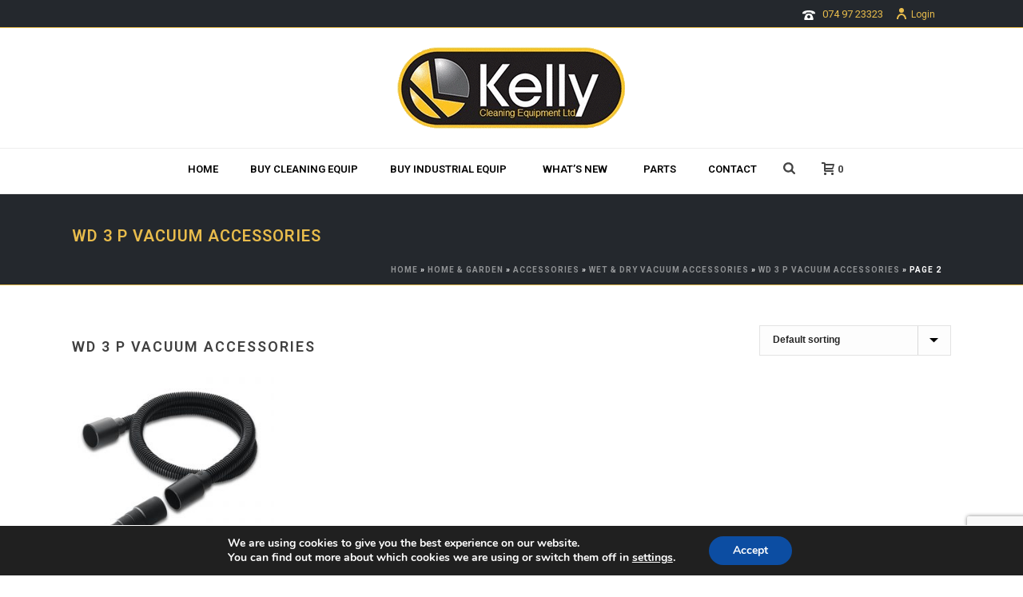

--- FILE ---
content_type: text/html; charset=UTF-8
request_url: https://kellycleaningequipment.ie/product-category/home-garden/accessories-home-garden/wet-dry-vacuum-accessories/wd-3-p-vacuum-accessories/page/2/
body_size: 24605
content:
<!DOCTYPE html>
<html lang="en-GB" >
<head>
		<meta charset="UTF-8" /><meta name="viewport" content="width=device-width, initial-scale=1.0, minimum-scale=1.0, maximum-scale=1.0, user-scalable=0" /><meta http-equiv="X-UA-Compatible" content="IE=edge,chrome=1" /><meta name="format-detection" content="telephone=no"><script type="text/javascript">var ajaxurl = "https://kellycleaningequipment.ie/wp-admin/admin-ajax.php";</script><meta name='robots' content='index, follow, max-image-preview:large, max-snippet:-1, max-video-preview:-1' />
	<style>img:is([sizes="auto" i], [sizes^="auto," i]) { contain-intrinsic-size: 3000px 1500px }</style>
	
		<style id="critical-path-css" type="text/css">
			body,html{width:100%;height:100%;margin:0;padding:0}.page-preloader{top:0;left:0;z-index:999;position:fixed;height:100%;width:100%;text-align:center}.preloader-preview-area{-webkit-animation-delay:-.2s;animation-delay:-.2s;top:50%;-webkit-transform:translateY(100%);-ms-transform:translateY(100%);transform:translateY(100%);margin-top:10px;max-height:calc(50% - 20px);opacity:1;width:100%;text-align:center;position:absolute}.preloader-logo{max-width:90%;top:50%;-webkit-transform:translateY(-100%);-ms-transform:translateY(-100%);transform:translateY(-100%);margin:-10px auto 0 auto;max-height:calc(50% - 20px);opacity:1;position:relative}.ball-pulse>div{width:15px;height:15px;border-radius:100%;margin:2px;-webkit-animation-fill-mode:both;animation-fill-mode:both;display:inline-block;-webkit-animation:ball-pulse .75s infinite cubic-bezier(.2,.68,.18,1.08);animation:ball-pulse .75s infinite cubic-bezier(.2,.68,.18,1.08)}.ball-pulse>div:nth-child(1){-webkit-animation-delay:-.36s;animation-delay:-.36s}.ball-pulse>div:nth-child(2){-webkit-animation-delay:-.24s;animation-delay:-.24s}.ball-pulse>div:nth-child(3){-webkit-animation-delay:-.12s;animation-delay:-.12s}@-webkit-keyframes ball-pulse{0%{-webkit-transform:scale(1);transform:scale(1);opacity:1}45%{-webkit-transform:scale(.1);transform:scale(.1);opacity:.7}80%{-webkit-transform:scale(1);transform:scale(1);opacity:1}}@keyframes ball-pulse{0%{-webkit-transform:scale(1);transform:scale(1);opacity:1}45%{-webkit-transform:scale(.1);transform:scale(.1);opacity:.7}80%{-webkit-transform:scale(1);transform:scale(1);opacity:1}}.ball-clip-rotate-pulse{position:relative;-webkit-transform:translateY(-15px) translateX(-10px);-ms-transform:translateY(-15px) translateX(-10px);transform:translateY(-15px) translateX(-10px);display:inline-block}.ball-clip-rotate-pulse>div{-webkit-animation-fill-mode:both;animation-fill-mode:both;position:absolute;top:0;left:0;border-radius:100%}.ball-clip-rotate-pulse>div:first-child{height:36px;width:36px;top:7px;left:-7px;-webkit-animation:ball-clip-rotate-pulse-scale 1s 0s cubic-bezier(.09,.57,.49,.9) infinite;animation:ball-clip-rotate-pulse-scale 1s 0s cubic-bezier(.09,.57,.49,.9) infinite}.ball-clip-rotate-pulse>div:last-child{position:absolute;width:50px;height:50px;left:-16px;top:-2px;background:0 0;border:2px solid;-webkit-animation:ball-clip-rotate-pulse-rotate 1s 0s cubic-bezier(.09,.57,.49,.9) infinite;animation:ball-clip-rotate-pulse-rotate 1s 0s cubic-bezier(.09,.57,.49,.9) infinite;-webkit-animation-duration:1s;animation-duration:1s}@-webkit-keyframes ball-clip-rotate-pulse-rotate{0%{-webkit-transform:rotate(0) scale(1);transform:rotate(0) scale(1)}50%{-webkit-transform:rotate(180deg) scale(.6);transform:rotate(180deg) scale(.6)}100%{-webkit-transform:rotate(360deg) scale(1);transform:rotate(360deg) scale(1)}}@keyframes ball-clip-rotate-pulse-rotate{0%{-webkit-transform:rotate(0) scale(1);transform:rotate(0) scale(1)}50%{-webkit-transform:rotate(180deg) scale(.6);transform:rotate(180deg) scale(.6)}100%{-webkit-transform:rotate(360deg) scale(1);transform:rotate(360deg) scale(1)}}@-webkit-keyframes ball-clip-rotate-pulse-scale{30%{-webkit-transform:scale(.3);transform:scale(.3)}100%{-webkit-transform:scale(1);transform:scale(1)}}@keyframes ball-clip-rotate-pulse-scale{30%{-webkit-transform:scale(.3);transform:scale(.3)}100%{-webkit-transform:scale(1);transform:scale(1)}}@-webkit-keyframes square-spin{25%{-webkit-transform:perspective(100px) rotateX(180deg) rotateY(0);transform:perspective(100px) rotateX(180deg) rotateY(0)}50%{-webkit-transform:perspective(100px) rotateX(180deg) rotateY(180deg);transform:perspective(100px) rotateX(180deg) rotateY(180deg)}75%{-webkit-transform:perspective(100px) rotateX(0) rotateY(180deg);transform:perspective(100px) rotateX(0) rotateY(180deg)}100%{-webkit-transform:perspective(100px) rotateX(0) rotateY(0);transform:perspective(100px) rotateX(0) rotateY(0)}}@keyframes square-spin{25%{-webkit-transform:perspective(100px) rotateX(180deg) rotateY(0);transform:perspective(100px) rotateX(180deg) rotateY(0)}50%{-webkit-transform:perspective(100px) rotateX(180deg) rotateY(180deg);transform:perspective(100px) rotateX(180deg) rotateY(180deg)}75%{-webkit-transform:perspective(100px) rotateX(0) rotateY(180deg);transform:perspective(100px) rotateX(0) rotateY(180deg)}100%{-webkit-transform:perspective(100px) rotateX(0) rotateY(0);transform:perspective(100px) rotateX(0) rotateY(0)}}.square-spin{display:inline-block}.square-spin>div{-webkit-animation-fill-mode:both;animation-fill-mode:both;width:50px;height:50px;-webkit-animation:square-spin 3s 0s cubic-bezier(.09,.57,.49,.9) infinite;animation:square-spin 3s 0s cubic-bezier(.09,.57,.49,.9) infinite}.cube-transition{position:relative;-webkit-transform:translate(-25px,-25px);-ms-transform:translate(-25px,-25px);transform:translate(-25px,-25px);display:inline-block}.cube-transition>div{-webkit-animation-fill-mode:both;animation-fill-mode:both;width:15px;height:15px;position:absolute;top:-5px;left:-5px;-webkit-animation:cube-transition 1.6s 0s infinite ease-in-out;animation:cube-transition 1.6s 0s infinite ease-in-out}.cube-transition>div:last-child{-webkit-animation-delay:-.8s;animation-delay:-.8s}@-webkit-keyframes cube-transition{25%{-webkit-transform:translateX(50px) scale(.5) rotate(-90deg);transform:translateX(50px) scale(.5) rotate(-90deg)}50%{-webkit-transform:translate(50px,50px) rotate(-180deg);transform:translate(50px,50px) rotate(-180deg)}75%{-webkit-transform:translateY(50px) scale(.5) rotate(-270deg);transform:translateY(50px) scale(.5) rotate(-270deg)}100%{-webkit-transform:rotate(-360deg);transform:rotate(-360deg)}}@keyframes cube-transition{25%{-webkit-transform:translateX(50px) scale(.5) rotate(-90deg);transform:translateX(50px) scale(.5) rotate(-90deg)}50%{-webkit-transform:translate(50px,50px) rotate(-180deg);transform:translate(50px,50px) rotate(-180deg)}75%{-webkit-transform:translateY(50px) scale(.5) rotate(-270deg);transform:translateY(50px) scale(.5) rotate(-270deg)}100%{-webkit-transform:rotate(-360deg);transform:rotate(-360deg)}}.ball-scale>div{border-radius:100%;margin:2px;-webkit-animation-fill-mode:both;animation-fill-mode:both;display:inline-block;height:60px;width:60px;-webkit-animation:ball-scale 1s 0s ease-in-out infinite;animation:ball-scale 1s 0s ease-in-out infinite}@-webkit-keyframes ball-scale{0%{-webkit-transform:scale(0);transform:scale(0)}100%{-webkit-transform:scale(1);transform:scale(1);opacity:0}}@keyframes ball-scale{0%{-webkit-transform:scale(0);transform:scale(0)}100%{-webkit-transform:scale(1);transform:scale(1);opacity:0}}.line-scale>div{-webkit-animation-fill-mode:both;animation-fill-mode:both;display:inline-block;width:5px;height:50px;border-radius:2px;margin:2px}.line-scale>div:nth-child(1){-webkit-animation:line-scale 1s -.5s infinite cubic-bezier(.2,.68,.18,1.08);animation:line-scale 1s -.5s infinite cubic-bezier(.2,.68,.18,1.08)}.line-scale>div:nth-child(2){-webkit-animation:line-scale 1s -.4s infinite cubic-bezier(.2,.68,.18,1.08);animation:line-scale 1s -.4s infinite cubic-bezier(.2,.68,.18,1.08)}.line-scale>div:nth-child(3){-webkit-animation:line-scale 1s -.3s infinite cubic-bezier(.2,.68,.18,1.08);animation:line-scale 1s -.3s infinite cubic-bezier(.2,.68,.18,1.08)}.line-scale>div:nth-child(4){-webkit-animation:line-scale 1s -.2s infinite cubic-bezier(.2,.68,.18,1.08);animation:line-scale 1s -.2s infinite cubic-bezier(.2,.68,.18,1.08)}.line-scale>div:nth-child(5){-webkit-animation:line-scale 1s -.1s infinite cubic-bezier(.2,.68,.18,1.08);animation:line-scale 1s -.1s infinite cubic-bezier(.2,.68,.18,1.08)}@-webkit-keyframes line-scale{0%{-webkit-transform:scaley(1);transform:scaley(1)}50%{-webkit-transform:scaley(.4);transform:scaley(.4)}100%{-webkit-transform:scaley(1);transform:scaley(1)}}@keyframes line-scale{0%{-webkit-transform:scaley(1);transform:scaley(1)}50%{-webkit-transform:scaley(.4);transform:scaley(.4)}100%{-webkit-transform:scaley(1);transform:scaley(1)}}.ball-scale-multiple{position:relative;-webkit-transform:translateY(30px);-ms-transform:translateY(30px);transform:translateY(30px);display:inline-block}.ball-scale-multiple>div{border-radius:100%;-webkit-animation-fill-mode:both;animation-fill-mode:both;margin:2px;position:absolute;left:-30px;top:0;opacity:0;margin:0;width:50px;height:50px;-webkit-animation:ball-scale-multiple 1s 0s linear infinite;animation:ball-scale-multiple 1s 0s linear infinite}.ball-scale-multiple>div:nth-child(2){-webkit-animation-delay:-.2s;animation-delay:-.2s}.ball-scale-multiple>div:nth-child(3){-webkit-animation-delay:-.2s;animation-delay:-.2s}@-webkit-keyframes ball-scale-multiple{0%{-webkit-transform:scale(0);transform:scale(0);opacity:0}5%{opacity:1}100%{-webkit-transform:scale(1);transform:scale(1);opacity:0}}@keyframes ball-scale-multiple{0%{-webkit-transform:scale(0);transform:scale(0);opacity:0}5%{opacity:1}100%{-webkit-transform:scale(1);transform:scale(1);opacity:0}}.ball-pulse-sync{display:inline-block}.ball-pulse-sync>div{width:15px;height:15px;border-radius:100%;margin:2px;-webkit-animation-fill-mode:both;animation-fill-mode:both;display:inline-block}.ball-pulse-sync>div:nth-child(1){-webkit-animation:ball-pulse-sync .6s -.21s infinite ease-in-out;animation:ball-pulse-sync .6s -.21s infinite ease-in-out}.ball-pulse-sync>div:nth-child(2){-webkit-animation:ball-pulse-sync .6s -.14s infinite ease-in-out;animation:ball-pulse-sync .6s -.14s infinite ease-in-out}.ball-pulse-sync>div:nth-child(3){-webkit-animation:ball-pulse-sync .6s -70ms infinite ease-in-out;animation:ball-pulse-sync .6s -70ms infinite ease-in-out}@-webkit-keyframes ball-pulse-sync{33%{-webkit-transform:translateY(10px);transform:translateY(10px)}66%{-webkit-transform:translateY(-10px);transform:translateY(-10px)}100%{-webkit-transform:translateY(0);transform:translateY(0)}}@keyframes ball-pulse-sync{33%{-webkit-transform:translateY(10px);transform:translateY(10px)}66%{-webkit-transform:translateY(-10px);transform:translateY(-10px)}100%{-webkit-transform:translateY(0);transform:translateY(0)}}.transparent-circle{display:inline-block;border-top:.5em solid rgba(255,255,255,.2);border-right:.5em solid rgba(255,255,255,.2);border-bottom:.5em solid rgba(255,255,255,.2);border-left:.5em solid #fff;-webkit-transform:translateZ(0);transform:translateZ(0);-webkit-animation:transparent-circle 1.1s infinite linear;animation:transparent-circle 1.1s infinite linear;width:50px;height:50px;border-radius:50%}.transparent-circle:after{border-radius:50%;width:10em;height:10em}@-webkit-keyframes transparent-circle{0%{-webkit-transform:rotate(0);transform:rotate(0)}100%{-webkit-transform:rotate(360deg);transform:rotate(360deg)}}@keyframes transparent-circle{0%{-webkit-transform:rotate(0);transform:rotate(0)}100%{-webkit-transform:rotate(360deg);transform:rotate(360deg)}}.ball-spin-fade-loader{position:relative;top:-10px;left:-10px;display:inline-block}.ball-spin-fade-loader>div{width:15px;height:15px;border-radius:100%;margin:2px;-webkit-animation-fill-mode:both;animation-fill-mode:both;position:absolute;-webkit-animation:ball-spin-fade-loader 1s infinite linear;animation:ball-spin-fade-loader 1s infinite linear}.ball-spin-fade-loader>div:nth-child(1){top:25px;left:0;animation-delay:-.84s;-webkit-animation-delay:-.84s}.ball-spin-fade-loader>div:nth-child(2){top:17.05px;left:17.05px;animation-delay:-.72s;-webkit-animation-delay:-.72s}.ball-spin-fade-loader>div:nth-child(3){top:0;left:25px;animation-delay:-.6s;-webkit-animation-delay:-.6s}.ball-spin-fade-loader>div:nth-child(4){top:-17.05px;left:17.05px;animation-delay:-.48s;-webkit-animation-delay:-.48s}.ball-spin-fade-loader>div:nth-child(5){top:-25px;left:0;animation-delay:-.36s;-webkit-animation-delay:-.36s}.ball-spin-fade-loader>div:nth-child(6){top:-17.05px;left:-17.05px;animation-delay:-.24s;-webkit-animation-delay:-.24s}.ball-spin-fade-loader>div:nth-child(7){top:0;left:-25px;animation-delay:-.12s;-webkit-animation-delay:-.12s}.ball-spin-fade-loader>div:nth-child(8){top:17.05px;left:-17.05px;animation-delay:0s;-webkit-animation-delay:0s}@-webkit-keyframes ball-spin-fade-loader{50%{opacity:.3;-webkit-transform:scale(.4);transform:scale(.4)}100%{opacity:1;-webkit-transform:scale(1);transform:scale(1)}}@keyframes ball-spin-fade-loader{50%{opacity:.3;-webkit-transform:scale(.4);transform:scale(.4)}100%{opacity:1;-webkit-transform:scale(1);transform:scale(1)}}		</style>

		
	<!-- This site is optimized with the Yoast SEO plugin v26.4 - https://yoast.com/wordpress/plugins/seo/ -->
	<title>WD 3 P Vacuum Accessories Archives - Page 2 of 2 - Kelly Cleaning Equipment</title>
	<link rel="canonical" href="https://kellycleaningequipment.ie/product-category/home-garden/accessories-home-garden/wet-dry-vacuum-accessories/wd-3-p-vacuum-accessories/page/2/" />
	<link rel="prev" href="https://kellycleaningequipment.ie/product-category/home-garden/accessories-home-garden/wet-dry-vacuum-accessories/wd-3-p-vacuum-accessories/" />
	<meta property="og:locale" content="en_GB" />
	<meta property="og:type" content="article" />
	<meta property="og:title" content="WD 3 P Vacuum Accessories Archives - Page 2 of 2 - Kelly Cleaning Equipment" />
	<meta property="og:url" content="https://kellycleaningequipment.ie/product-category/home-garden/accessories-home-garden/wet-dry-vacuum-accessories/wd-3-p-vacuum-accessories/" />
	<meta property="og:site_name" content="Kelly Cleaning Equipment" />
	<meta name="twitter:card" content="summary_large_image" />
	<script type="application/ld+json" class="yoast-schema-graph">{"@context":"https://schema.org","@graph":[{"@type":"CollectionPage","@id":"https://kellycleaningequipment.ie/product-category/home-garden/accessories-home-garden/wet-dry-vacuum-accessories/wd-3-p-vacuum-accessories/","url":"https://kellycleaningequipment.ie/product-category/home-garden/accessories-home-garden/wet-dry-vacuum-accessories/wd-3-p-vacuum-accessories/page/2/","name":"WD 3 P Vacuum Accessories Archives - Page 2 of 2 - Kelly Cleaning Equipment","isPartOf":{"@id":"https://kellycleaningequipment.ie/#website"},"primaryImageOfPage":{"@id":"https://kellycleaningequipment.ie/product-category/home-garden/accessories-home-garden/wet-dry-vacuum-accessories/wd-3-p-vacuum-accessories/page/2/#primaryimage"},"image":{"@id":"https://kellycleaningequipment.ie/product-category/home-garden/accessories-home-garden/wet-dry-vacuum-accessories/wd-3-p-vacuum-accessories/page/2/#primaryimage"},"thumbnailUrl":"https://kellycleaningequipment.ie/wp-content/uploads/2020/08/suction-hose.jpg","breadcrumb":{"@id":"https://kellycleaningequipment.ie/product-category/home-garden/accessories-home-garden/wet-dry-vacuum-accessories/wd-3-p-vacuum-accessories/page/2/#breadcrumb"},"inLanguage":"en-GB"},{"@type":"ImageObject","inLanguage":"en-GB","@id":"https://kellycleaningequipment.ie/product-category/home-garden/accessories-home-garden/wet-dry-vacuum-accessories/wd-3-p-vacuum-accessories/page/2/#primaryimage","url":"https://kellycleaningequipment.ie/wp-content/uploads/2020/08/suction-hose.jpg","contentUrl":"https://kellycleaningequipment.ie/wp-content/uploads/2020/08/suction-hose.jpg","width":1600,"height":1600},{"@type":"BreadcrumbList","@id":"https://kellycleaningequipment.ie/product-category/home-garden/accessories-home-garden/wet-dry-vacuum-accessories/wd-3-p-vacuum-accessories/page/2/#breadcrumb","itemListElement":[{"@type":"ListItem","position":1,"name":"Home","item":"https://kellycleaningequipment.ie/"},{"@type":"ListItem","position":2,"name":"HOME &amp; GARDEN","item":"https://kellycleaningequipment.ie/product-category/home-garden/"},{"@type":"ListItem","position":3,"name":"ACCESSORIES","item":"https://kellycleaningequipment.ie/product-category/home-garden/accessories-home-garden/"},{"@type":"ListItem","position":4,"name":"wet &amp; dry Vacuum Accessories","item":"https://kellycleaningequipment.ie/product-category/home-garden/accessories-home-garden/wet-dry-vacuum-accessories/"},{"@type":"ListItem","position":5,"name":"WD 3 P Vacuum Accessories"}]},{"@type":"WebSite","@id":"https://kellycleaningequipment.ie/#website","url":"https://kellycleaningequipment.ie/","name":"Kelly Cleaning Equipment","description":"Donegal Town, Co. Donegal, Ireland","publisher":{"@id":"https://kellycleaningequipment.ie/#organization"},"potentialAction":[{"@type":"SearchAction","target":{"@type":"EntryPoint","urlTemplate":"https://kellycleaningequipment.ie/?s={search_term_string}"},"query-input":{"@type":"PropertyValueSpecification","valueRequired":true,"valueName":"search_term_string"}}],"inLanguage":"en-GB"},{"@type":"Organization","@id":"https://kellycleaningequipment.ie/#organization","name":"Kelly Cleaning Equipment","url":"https://kellycleaningequipment.ie/","logo":{"@type":"ImageObject","inLanguage":"en-GB","@id":"https://kellycleaningequipment.ie/#/schema/logo/image/","url":"https://kellycleaningequipment.ie/wp-content/uploads/2018/03/logo.png","contentUrl":"https://kellycleaningequipment.ie/wp-content/uploads/2018/03/logo.png","width":286,"height":102,"caption":"Kelly Cleaning Equipment"},"image":{"@id":"https://kellycleaningequipment.ie/#/schema/logo/image/"}}]}</script>
	<!-- / Yoast SEO plugin. -->


<link rel="alternate" type="application/rss+xml" title="Kelly Cleaning Equipment &raquo; Feed" href="https://kellycleaningequipment.ie/feed/" />
<link rel="alternate" type="application/rss+xml" title="Kelly Cleaning Equipment &raquo; Comments Feed" href="https://kellycleaningequipment.ie/comments/feed/" />

<link rel="shortcut icon" href="https://kellycleaningequipment.ie/wp-content/uploads/2018/03/kelly-cleaning-px.jpg"  />
<link rel="alternate" type="application/rss+xml" title="Kelly Cleaning Equipment &raquo; WD 3 P Vacuum Accessories Category Feed" href="https://kellycleaningequipment.ie/product-category/home-garden/accessories-home-garden/wet-dry-vacuum-accessories/wd-3-p-vacuum-accessories/feed/" />
<script type="text/javascript">window.abb = {};php = {};window.PHP = {};PHP.ajax = "https://kellycleaningequipment.ie/wp-admin/admin-ajax.php";PHP.wp_p_id = "";var mk_header_parallax, mk_banner_parallax, mk_page_parallax, mk_footer_parallax, mk_body_parallax;var mk_images_dir = "https://kellycleaningequipment.ie/wp-content/themes/jupiter/assets/images",mk_theme_js_path = "https://kellycleaningequipment.ie/wp-content/themes/jupiter/assets/js",mk_theme_dir = "https://kellycleaningequipment.ie/wp-content/themes/jupiter",mk_captcha_placeholder = "Enter Captcha",mk_captcha_invalid_txt = "Invalid. Try again.",mk_captcha_correct_txt = "Captcha correct.",mk_responsive_nav_width = 1140,mk_vertical_header_back = "Back",mk_vertical_header_anim = "1",mk_check_rtl = true,mk_grid_width = 1140,mk_ajax_search_option = "fullscreen_search",mk_preloader_bg_color = "#fff",mk_accent_color = "#e8bc4c",mk_go_to_top =  "true",mk_smooth_scroll =  "true",mk_show_background_video =  "true",mk_preloader_bar_color = "#e8bc4c",mk_preloader_logo = "";mk_typekit_id   = "",mk_google_fonts = ["Roboto:100italic,200italic,300italic,400italic,500italic,600italic,700italic,800italic,900italic,100,200,300,400,500,600,700,800,900"],mk_global_lazyload = true;</script><link rel='stylesheet' id='cf7ic_style-css' href='https://kellycleaningequipment.ie/wp-content/plugins/contact-form-7-image-captcha/css/cf7ic-style.css?ver=3.3.7' type='text/css' media='all' />
<link rel='stylesheet' id='wp-block-library-css' href='https://kellycleaningequipment.ie/wp-includes/css/dist/block-library/style.min.css?ver=6.8.2' type='text/css' media='all' />
<style id='wp-block-library-theme-inline-css' type='text/css'>
.wp-block-audio :where(figcaption){color:#555;font-size:13px;text-align:center}.is-dark-theme .wp-block-audio :where(figcaption){color:#ffffffa6}.wp-block-audio{margin:0 0 1em}.wp-block-code{border:1px solid #ccc;border-radius:4px;font-family:Menlo,Consolas,monaco,monospace;padding:.8em 1em}.wp-block-embed :where(figcaption){color:#555;font-size:13px;text-align:center}.is-dark-theme .wp-block-embed :where(figcaption){color:#ffffffa6}.wp-block-embed{margin:0 0 1em}.blocks-gallery-caption{color:#555;font-size:13px;text-align:center}.is-dark-theme .blocks-gallery-caption{color:#ffffffa6}:root :where(.wp-block-image figcaption){color:#555;font-size:13px;text-align:center}.is-dark-theme :root :where(.wp-block-image figcaption){color:#ffffffa6}.wp-block-image{margin:0 0 1em}.wp-block-pullquote{border-bottom:4px solid;border-top:4px solid;color:currentColor;margin-bottom:1.75em}.wp-block-pullquote cite,.wp-block-pullquote footer,.wp-block-pullquote__citation{color:currentColor;font-size:.8125em;font-style:normal;text-transform:uppercase}.wp-block-quote{border-left:.25em solid;margin:0 0 1.75em;padding-left:1em}.wp-block-quote cite,.wp-block-quote footer{color:currentColor;font-size:.8125em;font-style:normal;position:relative}.wp-block-quote:where(.has-text-align-right){border-left:none;border-right:.25em solid;padding-left:0;padding-right:1em}.wp-block-quote:where(.has-text-align-center){border:none;padding-left:0}.wp-block-quote.is-large,.wp-block-quote.is-style-large,.wp-block-quote:where(.is-style-plain){border:none}.wp-block-search .wp-block-search__label{font-weight:700}.wp-block-search__button{border:1px solid #ccc;padding:.375em .625em}:where(.wp-block-group.has-background){padding:1.25em 2.375em}.wp-block-separator.has-css-opacity{opacity:.4}.wp-block-separator{border:none;border-bottom:2px solid;margin-left:auto;margin-right:auto}.wp-block-separator.has-alpha-channel-opacity{opacity:1}.wp-block-separator:not(.is-style-wide):not(.is-style-dots){width:100px}.wp-block-separator.has-background:not(.is-style-dots){border-bottom:none;height:1px}.wp-block-separator.has-background:not(.is-style-wide):not(.is-style-dots){height:2px}.wp-block-table{margin:0 0 1em}.wp-block-table td,.wp-block-table th{word-break:normal}.wp-block-table :where(figcaption){color:#555;font-size:13px;text-align:center}.is-dark-theme .wp-block-table :where(figcaption){color:#ffffffa6}.wp-block-video :where(figcaption){color:#555;font-size:13px;text-align:center}.is-dark-theme .wp-block-video :where(figcaption){color:#ffffffa6}.wp-block-video{margin:0 0 1em}:root :where(.wp-block-template-part.has-background){margin-bottom:0;margin-top:0;padding:1.25em 2.375em}
</style>
<style id='classic-theme-styles-inline-css' type='text/css'>
/*! This file is auto-generated */
.wp-block-button__link{color:#fff;background-color:#32373c;border-radius:9999px;box-shadow:none;text-decoration:none;padding:calc(.667em + 2px) calc(1.333em + 2px);font-size:1.125em}.wp-block-file__button{background:#32373c;color:#fff;text-decoration:none}
</style>
<style id='global-styles-inline-css' type='text/css'>
:root{--wp--preset--aspect-ratio--square: 1;--wp--preset--aspect-ratio--4-3: 4/3;--wp--preset--aspect-ratio--3-4: 3/4;--wp--preset--aspect-ratio--3-2: 3/2;--wp--preset--aspect-ratio--2-3: 2/3;--wp--preset--aspect-ratio--16-9: 16/9;--wp--preset--aspect-ratio--9-16: 9/16;--wp--preset--color--black: #000000;--wp--preset--color--cyan-bluish-gray: #abb8c3;--wp--preset--color--white: #ffffff;--wp--preset--color--pale-pink: #f78da7;--wp--preset--color--vivid-red: #cf2e2e;--wp--preset--color--luminous-vivid-orange: #ff6900;--wp--preset--color--luminous-vivid-amber: #fcb900;--wp--preset--color--light-green-cyan: #7bdcb5;--wp--preset--color--vivid-green-cyan: #00d084;--wp--preset--color--pale-cyan-blue: #8ed1fc;--wp--preset--color--vivid-cyan-blue: #0693e3;--wp--preset--color--vivid-purple: #9b51e0;--wp--preset--gradient--vivid-cyan-blue-to-vivid-purple: linear-gradient(135deg,rgba(6,147,227,1) 0%,rgb(155,81,224) 100%);--wp--preset--gradient--light-green-cyan-to-vivid-green-cyan: linear-gradient(135deg,rgb(122,220,180) 0%,rgb(0,208,130) 100%);--wp--preset--gradient--luminous-vivid-amber-to-luminous-vivid-orange: linear-gradient(135deg,rgba(252,185,0,1) 0%,rgba(255,105,0,1) 100%);--wp--preset--gradient--luminous-vivid-orange-to-vivid-red: linear-gradient(135deg,rgba(255,105,0,1) 0%,rgb(207,46,46) 100%);--wp--preset--gradient--very-light-gray-to-cyan-bluish-gray: linear-gradient(135deg,rgb(238,238,238) 0%,rgb(169,184,195) 100%);--wp--preset--gradient--cool-to-warm-spectrum: linear-gradient(135deg,rgb(74,234,220) 0%,rgb(151,120,209) 20%,rgb(207,42,186) 40%,rgb(238,44,130) 60%,rgb(251,105,98) 80%,rgb(254,248,76) 100%);--wp--preset--gradient--blush-light-purple: linear-gradient(135deg,rgb(255,206,236) 0%,rgb(152,150,240) 100%);--wp--preset--gradient--blush-bordeaux: linear-gradient(135deg,rgb(254,205,165) 0%,rgb(254,45,45) 50%,rgb(107,0,62) 100%);--wp--preset--gradient--luminous-dusk: linear-gradient(135deg,rgb(255,203,112) 0%,rgb(199,81,192) 50%,rgb(65,88,208) 100%);--wp--preset--gradient--pale-ocean: linear-gradient(135deg,rgb(255,245,203) 0%,rgb(182,227,212) 50%,rgb(51,167,181) 100%);--wp--preset--gradient--electric-grass: linear-gradient(135deg,rgb(202,248,128) 0%,rgb(113,206,126) 100%);--wp--preset--gradient--midnight: linear-gradient(135deg,rgb(2,3,129) 0%,rgb(40,116,252) 100%);--wp--preset--font-size--small: 13px;--wp--preset--font-size--medium: 20px;--wp--preset--font-size--large: 36px;--wp--preset--font-size--x-large: 42px;--wp--preset--spacing--20: 0.44rem;--wp--preset--spacing--30: 0.67rem;--wp--preset--spacing--40: 1rem;--wp--preset--spacing--50: 1.5rem;--wp--preset--spacing--60: 2.25rem;--wp--preset--spacing--70: 3.38rem;--wp--preset--spacing--80: 5.06rem;--wp--preset--shadow--natural: 6px 6px 9px rgba(0, 0, 0, 0.2);--wp--preset--shadow--deep: 12px 12px 50px rgba(0, 0, 0, 0.4);--wp--preset--shadow--sharp: 6px 6px 0px rgba(0, 0, 0, 0.2);--wp--preset--shadow--outlined: 6px 6px 0px -3px rgba(255, 255, 255, 1), 6px 6px rgba(0, 0, 0, 1);--wp--preset--shadow--crisp: 6px 6px 0px rgba(0, 0, 0, 1);}:where(.is-layout-flex){gap: 0.5em;}:where(.is-layout-grid){gap: 0.5em;}body .is-layout-flex{display: flex;}.is-layout-flex{flex-wrap: wrap;align-items: center;}.is-layout-flex > :is(*, div){margin: 0;}body .is-layout-grid{display: grid;}.is-layout-grid > :is(*, div){margin: 0;}:where(.wp-block-columns.is-layout-flex){gap: 2em;}:where(.wp-block-columns.is-layout-grid){gap: 2em;}:where(.wp-block-post-template.is-layout-flex){gap: 1.25em;}:where(.wp-block-post-template.is-layout-grid){gap: 1.25em;}.has-black-color{color: var(--wp--preset--color--black) !important;}.has-cyan-bluish-gray-color{color: var(--wp--preset--color--cyan-bluish-gray) !important;}.has-white-color{color: var(--wp--preset--color--white) !important;}.has-pale-pink-color{color: var(--wp--preset--color--pale-pink) !important;}.has-vivid-red-color{color: var(--wp--preset--color--vivid-red) !important;}.has-luminous-vivid-orange-color{color: var(--wp--preset--color--luminous-vivid-orange) !important;}.has-luminous-vivid-amber-color{color: var(--wp--preset--color--luminous-vivid-amber) !important;}.has-light-green-cyan-color{color: var(--wp--preset--color--light-green-cyan) !important;}.has-vivid-green-cyan-color{color: var(--wp--preset--color--vivid-green-cyan) !important;}.has-pale-cyan-blue-color{color: var(--wp--preset--color--pale-cyan-blue) !important;}.has-vivid-cyan-blue-color{color: var(--wp--preset--color--vivid-cyan-blue) !important;}.has-vivid-purple-color{color: var(--wp--preset--color--vivid-purple) !important;}.has-black-background-color{background-color: var(--wp--preset--color--black) !important;}.has-cyan-bluish-gray-background-color{background-color: var(--wp--preset--color--cyan-bluish-gray) !important;}.has-white-background-color{background-color: var(--wp--preset--color--white) !important;}.has-pale-pink-background-color{background-color: var(--wp--preset--color--pale-pink) !important;}.has-vivid-red-background-color{background-color: var(--wp--preset--color--vivid-red) !important;}.has-luminous-vivid-orange-background-color{background-color: var(--wp--preset--color--luminous-vivid-orange) !important;}.has-luminous-vivid-amber-background-color{background-color: var(--wp--preset--color--luminous-vivid-amber) !important;}.has-light-green-cyan-background-color{background-color: var(--wp--preset--color--light-green-cyan) !important;}.has-vivid-green-cyan-background-color{background-color: var(--wp--preset--color--vivid-green-cyan) !important;}.has-pale-cyan-blue-background-color{background-color: var(--wp--preset--color--pale-cyan-blue) !important;}.has-vivid-cyan-blue-background-color{background-color: var(--wp--preset--color--vivid-cyan-blue) !important;}.has-vivid-purple-background-color{background-color: var(--wp--preset--color--vivid-purple) !important;}.has-black-border-color{border-color: var(--wp--preset--color--black) !important;}.has-cyan-bluish-gray-border-color{border-color: var(--wp--preset--color--cyan-bluish-gray) !important;}.has-white-border-color{border-color: var(--wp--preset--color--white) !important;}.has-pale-pink-border-color{border-color: var(--wp--preset--color--pale-pink) !important;}.has-vivid-red-border-color{border-color: var(--wp--preset--color--vivid-red) !important;}.has-luminous-vivid-orange-border-color{border-color: var(--wp--preset--color--luminous-vivid-orange) !important;}.has-luminous-vivid-amber-border-color{border-color: var(--wp--preset--color--luminous-vivid-amber) !important;}.has-light-green-cyan-border-color{border-color: var(--wp--preset--color--light-green-cyan) !important;}.has-vivid-green-cyan-border-color{border-color: var(--wp--preset--color--vivid-green-cyan) !important;}.has-pale-cyan-blue-border-color{border-color: var(--wp--preset--color--pale-cyan-blue) !important;}.has-vivid-cyan-blue-border-color{border-color: var(--wp--preset--color--vivid-cyan-blue) !important;}.has-vivid-purple-border-color{border-color: var(--wp--preset--color--vivid-purple) !important;}.has-vivid-cyan-blue-to-vivid-purple-gradient-background{background: var(--wp--preset--gradient--vivid-cyan-blue-to-vivid-purple) !important;}.has-light-green-cyan-to-vivid-green-cyan-gradient-background{background: var(--wp--preset--gradient--light-green-cyan-to-vivid-green-cyan) !important;}.has-luminous-vivid-amber-to-luminous-vivid-orange-gradient-background{background: var(--wp--preset--gradient--luminous-vivid-amber-to-luminous-vivid-orange) !important;}.has-luminous-vivid-orange-to-vivid-red-gradient-background{background: var(--wp--preset--gradient--luminous-vivid-orange-to-vivid-red) !important;}.has-very-light-gray-to-cyan-bluish-gray-gradient-background{background: var(--wp--preset--gradient--very-light-gray-to-cyan-bluish-gray) !important;}.has-cool-to-warm-spectrum-gradient-background{background: var(--wp--preset--gradient--cool-to-warm-spectrum) !important;}.has-blush-light-purple-gradient-background{background: var(--wp--preset--gradient--blush-light-purple) !important;}.has-blush-bordeaux-gradient-background{background: var(--wp--preset--gradient--blush-bordeaux) !important;}.has-luminous-dusk-gradient-background{background: var(--wp--preset--gradient--luminous-dusk) !important;}.has-pale-ocean-gradient-background{background: var(--wp--preset--gradient--pale-ocean) !important;}.has-electric-grass-gradient-background{background: var(--wp--preset--gradient--electric-grass) !important;}.has-midnight-gradient-background{background: var(--wp--preset--gradient--midnight) !important;}.has-small-font-size{font-size: var(--wp--preset--font-size--small) !important;}.has-medium-font-size{font-size: var(--wp--preset--font-size--medium) !important;}.has-large-font-size{font-size: var(--wp--preset--font-size--large) !important;}.has-x-large-font-size{font-size: var(--wp--preset--font-size--x-large) !important;}
:where(.wp-block-post-template.is-layout-flex){gap: 1.25em;}:where(.wp-block-post-template.is-layout-grid){gap: 1.25em;}
:where(.wp-block-columns.is-layout-flex){gap: 2em;}:where(.wp-block-columns.is-layout-grid){gap: 2em;}
:root :where(.wp-block-pullquote){font-size: 1.5em;line-height: 1.6;}
</style>
<link rel='stylesheet' id='contact-form-7-css' href='https://kellycleaningequipment.ie/wp-content/plugins/contact-form-7/includes/css/styles.css?ver=6.1.3' type='text/css' media='all' />
<link rel='stylesheet' id='woocommerce-layout-css' href='https://kellycleaningequipment.ie/wp-content/plugins/woocommerce/assets/css/woocommerce-layout.css?ver=10.3.5' type='text/css' media='all' />
<link rel='stylesheet' id='woocommerce-smallscreen-css' href='https://kellycleaningequipment.ie/wp-content/plugins/woocommerce/assets/css/woocommerce-smallscreen.css?ver=10.3.5' type='text/css' media='only screen and (max-width: 768px)' />
<link rel='stylesheet' id='woocommerce-general-css' href='https://kellycleaningequipment.ie/wp-content/plugins/woocommerce/assets/css/woocommerce.css?ver=10.3.5' type='text/css' media='all' />
<style id='woocommerce-inline-inline-css' type='text/css'>
.woocommerce form .form-row .required { visibility: visible; }
</style>
<link rel='stylesheet' id='brands-styles-css' href='https://kellycleaningequipment.ie/wp-content/plugins/woocommerce/assets/css/brands.css?ver=10.3.5' type='text/css' media='all' />
<link rel='stylesheet' id='theme-styles-css' href='https://kellycleaningequipment.ie/wp-content/themes/jupiter/assets/stylesheet/min/full-styles.6.10.6.css?ver=1628138141' type='text/css' media='all' />
<style id='theme-styles-inline-css' type='text/css'>

			#wpadminbar {
				-webkit-backface-visibility: hidden;
				backface-visibility: hidden;
				-webkit-perspective: 1000;
				-ms-perspective: 1000;
				perspective: 1000;
				-webkit-transform: translateZ(0px);
				-ms-transform: translateZ(0px);
				transform: translateZ(0px);
			}
			@media screen and (max-width: 600px) {
				#wpadminbar {
					position: fixed !important;
				}
			}
		
body { background-color:#fff; } .hb-custom-header #mk-page-introduce, .mk-header { background-color:#24282d;background-size:cover;-webkit-background-size:cover;-moz-background-size:cover; } .hb-custom-header > div, .mk-header-bg { background-color:#fff; } .mk-classic-nav-bg { background-color:#fff; } .master-holder-bg { background-color:#fff; } #mk-footer { background-color:#3d4045; } #mk-boxed-layout { -webkit-box-shadow:0 0 px rgba(0, 0, 0, ); -moz-box-shadow:0 0 px rgba(0, 0, 0, ); box-shadow:0 0 px rgba(0, 0, 0, ); } .mk-news-tab .mk-tabs-tabs .is-active a, .mk-fancy-title.pattern-style span, .mk-fancy-title.pattern-style.color-gradient span:after, .page-bg-color { background-color:#fff; } .page-title { font-size:20px; color:#e8bc4c; text-transform:uppercase; font-weight:600; letter-spacing:1px; } .page-subtitle { font-size:14px; line-height:100%; color:#ffffff; font-size:14px; text-transform:none; } .mk-header { border-bottom:1px solid #e8bc4c; } .header-style-1 .mk-header-padding-wrapper, .header-style-2 .mk-header-padding-wrapper, .header-style-3 .mk-header-padding-wrapper { padding-top:236px; } .mk-process-steps[max-width~="950px"] ul::before { display:none !important; } .mk-process-steps[max-width~="950px"] li { margin-bottom:30px !important; width:100% !important; text-align:center; } .mk-event-countdown-ul[max-width~="750px"] li { width:90%; display:block; margin:0 auto 15px; } body { font-family:Roboto } @font-face { font-family:'star'; src:url('https://kellycleaningequipment.ie/wp-content/themes/jupiter/assets/stylesheet/fonts/star/font.eot'); src:url('https://kellycleaningequipment.ie/wp-content/themes/jupiter/assets/stylesheet/fonts/star/font.eot?#iefix') format('embedded-opentype'), url('https://kellycleaningequipment.ie/wp-content/themes/jupiter/assets/stylesheet/fonts/star/font.woff') format('woff'), url('https://kellycleaningequipment.ie/wp-content/themes/jupiter/assets/stylesheet/fonts/star/font.ttf') format('truetype'), url('https://kellycleaningequipment.ie/wp-content/themes/jupiter/assets/stylesheet/fonts/star/font.svg#star') format('svg'); font-weight:normal; font-style:normal; } @font-face { font-family:'WooCommerce'; src:url('https://kellycleaningequipment.ie/wp-content/themes/jupiter/assets/stylesheet/fonts/woocommerce/font.eot'); src:url('https://kellycleaningequipment.ie/wp-content/themes/jupiter/assets/stylesheet/fonts/woocommerce/font.eot?#iefix') format('embedded-opentype'), url('https://kellycleaningequipment.ie/wp-content/themes/jupiter/assets/stylesheet/fonts/woocommerce/font.woff') format('woff'), url('https://kellycleaningequipment.ie/wp-content/themes/jupiter/assets/stylesheet/fonts/woocommerce/font.ttf') format('truetype'), url('https://kellycleaningequipment.ie/wp-content/themes/jupiter/assets/stylesheet/fonts/woocommerce/font.svg#WooCommerce') format('svg'); font-weight:normal; font-style:normal; }.has-mega-menu>ul.sub-menu>li.menu-item { width:20%; } div.wpcf7-response-output { display:none; } .mk-svg-icon { fill:#e8bc4c; } .mk-header-toolbar-holder { padding:0 20px; text-align:right; } li#menu-item-214 { width:100%; } .header-style-1 .mk-header-padding-wrapper, .header-style-2 .mk-header-padding-wrapper, .header-style-3 .mk-header-padding-wrapper { padding-top:0px; } @media only screen and (min-width:1140px){ .mk-header-holder { position:relative; } .mk-footer-copyright { line-height:16px; float:right; padding:10px 0 10px; font-size:bold; opacity:1; } .header-style-1 .mk-header-padding-wrapper, .header-style-2 .mk-header-padding-wrapper, .header-style-3 .mk-header-padding-wrapper { padding-top:0px; } h2.woocommerce-loop-product__title { height:30px !important; } @media only screen and (max-width:1140px){ .fit-logo-img a img { display:block; height:auto; max-height:80%; max-width:none; } #theme-page .theme-page-wrapper .theme-content { padding:0px 20px; } }
</style>
<link rel='stylesheet' id='mkhb-render-css' href='https://kellycleaningequipment.ie/wp-content/themes/jupiter/header-builder/includes/assets/css/mkhb-render.css?ver=6.10.6' type='text/css' media='all' />
<link rel='stylesheet' id='mkhb-row-css' href='https://kellycleaningequipment.ie/wp-content/themes/jupiter/header-builder/includes/assets/css/mkhb-row.css?ver=6.10.6' type='text/css' media='all' />
<link rel='stylesheet' id='mkhb-column-css' href='https://kellycleaningequipment.ie/wp-content/themes/jupiter/header-builder/includes/assets/css/mkhb-column.css?ver=6.10.6' type='text/css' media='all' />
<link rel='stylesheet' id='mk-woocommerce-common-css' href='https://kellycleaningequipment.ie/wp-content/themes/jupiter/assets/stylesheet/plugins/min/woocommerce-common.6.10.6.css?ver=1628138141' type='text/css' media='all' />
<link rel='stylesheet' id='mk-cz-woocommerce-css' href='https://kellycleaningequipment.ie/wp-content/themes/jupiter/framework/admin/customizer/woocommerce/assets/css/woocommerce.6.10.6.css?ver=1628138141' type='text/css' media='all' />
<link rel='stylesheet' id='theme-options-css' href='https://kellycleaningequipment.ie/wp-content/uploads/mk_assets/theme-options-production-1745394531.css?ver=1745394487' type='text/css' media='all' />
<link rel='stylesheet' id='jupiter-donut-shortcodes-css' href='https://kellycleaningequipment.ie/wp-content/plugins/jupiter-donut/assets/css/shortcodes-styles.min.css?ver=1.6.4' type='text/css' media='all' />
<link rel='stylesheet' id='mk-style-css' href='https://kellycleaningequipment.ie/wp-content/themes/jupiter-child/style.css?ver=6.8.2' type='text/css' media='all' />
<link rel='stylesheet' id='moove_gdpr_frontend-css' href='https://kellycleaningequipment.ie/wp-content/plugins/gdpr-cookie-compliance/dist/styles/gdpr-main.css?ver=5.0.9' type='text/css' media='all' />
<style id='moove_gdpr_frontend-inline-css' type='text/css'>
#moove_gdpr_cookie_modal,#moove_gdpr_cookie_info_bar,.gdpr_cookie_settings_shortcode_content{font-family:&#039;Nunito&#039;,sans-serif}#moove_gdpr_save_popup_settings_button{background-color:#373737;color:#fff}#moove_gdpr_save_popup_settings_button:hover{background-color:#000}#moove_gdpr_cookie_info_bar .moove-gdpr-info-bar-container .moove-gdpr-info-bar-content a.mgbutton,#moove_gdpr_cookie_info_bar .moove-gdpr-info-bar-container .moove-gdpr-info-bar-content button.mgbutton{background-color:#0C4DA2}#moove_gdpr_cookie_modal .moove-gdpr-modal-content .moove-gdpr-modal-footer-content .moove-gdpr-button-holder a.mgbutton,#moove_gdpr_cookie_modal .moove-gdpr-modal-content .moove-gdpr-modal-footer-content .moove-gdpr-button-holder button.mgbutton,.gdpr_cookie_settings_shortcode_content .gdpr-shr-button.button-green{background-color:#0C4DA2;border-color:#0C4DA2}#moove_gdpr_cookie_modal .moove-gdpr-modal-content .moove-gdpr-modal-footer-content .moove-gdpr-button-holder a.mgbutton:hover,#moove_gdpr_cookie_modal .moove-gdpr-modal-content .moove-gdpr-modal-footer-content .moove-gdpr-button-holder button.mgbutton:hover,.gdpr_cookie_settings_shortcode_content .gdpr-shr-button.button-green:hover{background-color:#fff;color:#0C4DA2}#moove_gdpr_cookie_modal .moove-gdpr-modal-content .moove-gdpr-modal-close i,#moove_gdpr_cookie_modal .moove-gdpr-modal-content .moove-gdpr-modal-close span.gdpr-icon{background-color:#0C4DA2;border:1px solid #0C4DA2}#moove_gdpr_cookie_info_bar span.moove-gdpr-infobar-allow-all.focus-g,#moove_gdpr_cookie_info_bar span.moove-gdpr-infobar-allow-all:focus,#moove_gdpr_cookie_info_bar button.moove-gdpr-infobar-allow-all.focus-g,#moove_gdpr_cookie_info_bar button.moove-gdpr-infobar-allow-all:focus,#moove_gdpr_cookie_info_bar span.moove-gdpr-infobar-reject-btn.focus-g,#moove_gdpr_cookie_info_bar span.moove-gdpr-infobar-reject-btn:focus,#moove_gdpr_cookie_info_bar button.moove-gdpr-infobar-reject-btn.focus-g,#moove_gdpr_cookie_info_bar button.moove-gdpr-infobar-reject-btn:focus,#moove_gdpr_cookie_info_bar span.change-settings-button.focus-g,#moove_gdpr_cookie_info_bar span.change-settings-button:focus,#moove_gdpr_cookie_info_bar button.change-settings-button.focus-g,#moove_gdpr_cookie_info_bar button.change-settings-button:focus{-webkit-box-shadow:0 0 1px 3px #0C4DA2;-moz-box-shadow:0 0 1px 3px #0C4DA2;box-shadow:0 0 1px 3px #0C4DA2}#moove_gdpr_cookie_modal .moove-gdpr-modal-content .moove-gdpr-modal-close i:hover,#moove_gdpr_cookie_modal .moove-gdpr-modal-content .moove-gdpr-modal-close span.gdpr-icon:hover,#moove_gdpr_cookie_info_bar span[data-href]>u.change-settings-button{color:#0C4DA2}#moove_gdpr_cookie_modal .moove-gdpr-modal-content .moove-gdpr-modal-left-content #moove-gdpr-menu li.menu-item-selected a span.gdpr-icon,#moove_gdpr_cookie_modal .moove-gdpr-modal-content .moove-gdpr-modal-left-content #moove-gdpr-menu li.menu-item-selected button span.gdpr-icon{color:inherit}#moove_gdpr_cookie_modal .moove-gdpr-modal-content .moove-gdpr-modal-left-content #moove-gdpr-menu li a span.gdpr-icon,#moove_gdpr_cookie_modal .moove-gdpr-modal-content .moove-gdpr-modal-left-content #moove-gdpr-menu li button span.gdpr-icon{color:inherit}#moove_gdpr_cookie_modal .gdpr-acc-link{line-height:0;font-size:0;color:transparent;position:absolute}#moove_gdpr_cookie_modal .moove-gdpr-modal-content .moove-gdpr-modal-close:hover i,#moove_gdpr_cookie_modal .moove-gdpr-modal-content .moove-gdpr-modal-left-content #moove-gdpr-menu li a,#moove_gdpr_cookie_modal .moove-gdpr-modal-content .moove-gdpr-modal-left-content #moove-gdpr-menu li button,#moove_gdpr_cookie_modal .moove-gdpr-modal-content .moove-gdpr-modal-left-content #moove-gdpr-menu li button i,#moove_gdpr_cookie_modal .moove-gdpr-modal-content .moove-gdpr-modal-left-content #moove-gdpr-menu li a i,#moove_gdpr_cookie_modal .moove-gdpr-modal-content .moove-gdpr-tab-main .moove-gdpr-tab-main-content a:hover,#moove_gdpr_cookie_info_bar.moove-gdpr-dark-scheme .moove-gdpr-info-bar-container .moove-gdpr-info-bar-content a.mgbutton:hover,#moove_gdpr_cookie_info_bar.moove-gdpr-dark-scheme .moove-gdpr-info-bar-container .moove-gdpr-info-bar-content button.mgbutton:hover,#moove_gdpr_cookie_info_bar.moove-gdpr-dark-scheme .moove-gdpr-info-bar-container .moove-gdpr-info-bar-content a:hover,#moove_gdpr_cookie_info_bar.moove-gdpr-dark-scheme .moove-gdpr-info-bar-container .moove-gdpr-info-bar-content button:hover,#moove_gdpr_cookie_info_bar.moove-gdpr-dark-scheme .moove-gdpr-info-bar-container .moove-gdpr-info-bar-content span.change-settings-button:hover,#moove_gdpr_cookie_info_bar.moove-gdpr-dark-scheme .moove-gdpr-info-bar-container .moove-gdpr-info-bar-content button.change-settings-button:hover,#moove_gdpr_cookie_info_bar.moove-gdpr-dark-scheme .moove-gdpr-info-bar-container .moove-gdpr-info-bar-content u.change-settings-button:hover,#moove_gdpr_cookie_info_bar span[data-href]>u.change-settings-button,#moove_gdpr_cookie_info_bar.moove-gdpr-dark-scheme .moove-gdpr-info-bar-container .moove-gdpr-info-bar-content a.mgbutton.focus-g,#moove_gdpr_cookie_info_bar.moove-gdpr-dark-scheme .moove-gdpr-info-bar-container .moove-gdpr-info-bar-content button.mgbutton.focus-g,#moove_gdpr_cookie_info_bar.moove-gdpr-dark-scheme .moove-gdpr-info-bar-container .moove-gdpr-info-bar-content a.focus-g,#moove_gdpr_cookie_info_bar.moove-gdpr-dark-scheme .moove-gdpr-info-bar-container .moove-gdpr-info-bar-content button.focus-g,#moove_gdpr_cookie_info_bar.moove-gdpr-dark-scheme .moove-gdpr-info-bar-container .moove-gdpr-info-bar-content a.mgbutton:focus,#moove_gdpr_cookie_info_bar.moove-gdpr-dark-scheme .moove-gdpr-info-bar-container .moove-gdpr-info-bar-content button.mgbutton:focus,#moove_gdpr_cookie_info_bar.moove-gdpr-dark-scheme .moove-gdpr-info-bar-container .moove-gdpr-info-bar-content a:focus,#moove_gdpr_cookie_info_bar.moove-gdpr-dark-scheme .moove-gdpr-info-bar-container .moove-gdpr-info-bar-content button:focus,#moove_gdpr_cookie_info_bar.moove-gdpr-dark-scheme .moove-gdpr-info-bar-container .moove-gdpr-info-bar-content span.change-settings-button.focus-g,span.change-settings-button:focus,button.change-settings-button.focus-g,button.change-settings-button:focus,#moove_gdpr_cookie_info_bar.moove-gdpr-dark-scheme .moove-gdpr-info-bar-container .moove-gdpr-info-bar-content u.change-settings-button.focus-g,#moove_gdpr_cookie_info_bar.moove-gdpr-dark-scheme .moove-gdpr-info-bar-container .moove-gdpr-info-bar-content u.change-settings-button:focus{color:#0C4DA2}#moove_gdpr_cookie_modal .moove-gdpr-branding.focus-g span,#moove_gdpr_cookie_modal .moove-gdpr-modal-content .moove-gdpr-tab-main a.focus-g,#moove_gdpr_cookie_modal .moove-gdpr-modal-content .moove-gdpr-tab-main .gdpr-cd-details-toggle.focus-g{color:#0C4DA2}#moove_gdpr_cookie_modal.gdpr_lightbox-hide{display:none}
</style>
<script type="text/javascript" data-noptimize='' data-no-minify='' src="https://kellycleaningequipment.ie/wp-content/themes/jupiter/assets/js/plugins/wp-enqueue/min/webfontloader.js?ver=6.8.2" id="mk-webfontloader-js"></script>
<script type="text/javascript" id="mk-webfontloader-js-after">
/* <![CDATA[ */
WebFontConfig = {
	timeout: 2000
}

if ( mk_typekit_id.length > 0 ) {
	WebFontConfig.typekit = {
		id: mk_typekit_id
	}
}

if ( mk_google_fonts.length > 0 ) {
	WebFontConfig.google = {
		families:  mk_google_fonts
	}
}

if ( (mk_google_fonts.length > 0 || mk_typekit_id.length > 0) && navigator.userAgent.indexOf("Speed Insights") == -1) {
	WebFont.load( WebFontConfig );
}
		
/* ]]> */
</script>
<script type="text/javascript" src="https://kellycleaningequipment.ie/wp-includes/js/jquery/jquery.min.js?ver=3.7.1" id="jquery-core-js"></script>
<script type="text/javascript" src="https://kellycleaningequipment.ie/wp-includes/js/jquery/jquery-migrate.min.js?ver=3.4.1" id="jquery-migrate-js"></script>
<script type="text/javascript" src="https://kellycleaningequipment.ie/wp-content/plugins/woocommerce/assets/js/jquery-blockui/jquery.blockUI.min.js?ver=2.7.0-wc.10.3.5" id="wc-jquery-blockui-js" data-wp-strategy="defer"></script>
<script type="text/javascript" id="wc-add-to-cart-js-extra">
/* <![CDATA[ */
var wc_add_to_cart_params = {"ajax_url":"\/wp-admin\/admin-ajax.php","wc_ajax_url":"\/?wc-ajax=%%endpoint%%","i18n_view_cart":"View basket","cart_url":"https:\/\/kellycleaningequipment.ie\/basket\/","is_cart":"","cart_redirect_after_add":"no"};
/* ]]> */
</script>
<script type="text/javascript" src="https://kellycleaningequipment.ie/wp-content/plugins/woocommerce/assets/js/frontend/add-to-cart.min.js?ver=10.3.5" id="wc-add-to-cart-js" data-wp-strategy="defer"></script>
<script type="text/javascript" src="https://kellycleaningequipment.ie/wp-content/plugins/woocommerce/assets/js/js-cookie/js.cookie.min.js?ver=2.1.4-wc.10.3.5" id="wc-js-cookie-js" defer="defer" data-wp-strategy="defer"></script>
<script type="text/javascript" id="woocommerce-js-extra">
/* <![CDATA[ */
var woocommerce_params = {"ajax_url":"\/wp-admin\/admin-ajax.php","wc_ajax_url":"\/?wc-ajax=%%endpoint%%","i18n_password_show":"Show password","i18n_password_hide":"Hide password"};
/* ]]> */
</script>
<script type="text/javascript" src="https://kellycleaningequipment.ie/wp-content/plugins/woocommerce/assets/js/frontend/woocommerce.min.js?ver=10.3.5" id="woocommerce-js" defer="defer" data-wp-strategy="defer"></script>
<script type="text/javascript" src="https://kellycleaningequipment.ie/wp-content/plugins/js_composer_theme/assets/js/vendors/woocommerce-add-to-cart.js?ver=8.6.1" id="vc_woocommerce-add-to-cart-js-js"></script>
<script></script><link rel="https://api.w.org/" href="https://kellycleaningequipment.ie/wp-json/" /><link rel="alternate" title="JSON" type="application/json" href="https://kellycleaningequipment.ie/wp-json/wp/v2/product_cat/286" /><link rel="EditURI" type="application/rsd+xml" title="RSD" href="https://kellycleaningequipment.ie/xmlrpc.php?rsd" />
<meta name="generator" content="WordPress 6.8.2" />
<meta name="generator" content="WooCommerce 10.3.5" />
<meta itemprop="author" content="kellycleaning" /><meta itemprop="datePublished" content="4th August 2020" /><meta itemprop="dateModified" content="18th September 2020" /><meta itemprop="publisher" content="Kelly Cleaning Equipment" /><script> var isTest = false; </script>	<noscript><style>.woocommerce-product-gallery{ opacity: 1 !important; }</style></noscript>
	<style type="text/css">.recentcomments a{display:inline !important;padding:0 !important;margin:0 !important;}</style><meta name="generator" content="Powered by WPBakery Page Builder - drag and drop page builder for WordPress."/>
<meta name="generator" content="Powered by Slider Revolution 6.7.38 - responsive, Mobile-Friendly Slider Plugin for WordPress with comfortable drag and drop interface." />
<link rel="icon" href="https://kellycleaningequipment.ie/wp-content/uploads/2025/04/kellycleaning-equipment-photoaidcom-cropped-60x60.png" sizes="32x32" />
<link rel="icon" href="https://kellycleaningequipment.ie/wp-content/uploads/2025/04/kellycleaning-equipment-photoaidcom-cropped.png" sizes="192x192" />
<link rel="apple-touch-icon" href="https://kellycleaningequipment.ie/wp-content/uploads/2025/04/kellycleaning-equipment-photoaidcom-cropped.png" />
<meta name="msapplication-TileImage" content="https://kellycleaningequipment.ie/wp-content/uploads/2025/04/kellycleaning-equipment-photoaidcom-cropped.png" />
<script>function setREVStartSize(e){
			//window.requestAnimationFrame(function() {
				window.RSIW = window.RSIW===undefined ? window.innerWidth : window.RSIW;
				window.RSIH = window.RSIH===undefined ? window.innerHeight : window.RSIH;
				try {
					var pw = document.getElementById(e.c).parentNode.offsetWidth,
						newh;
					pw = pw===0 || isNaN(pw) || (e.l=="fullwidth" || e.layout=="fullwidth") ? window.RSIW : pw;
					e.tabw = e.tabw===undefined ? 0 : parseInt(e.tabw);
					e.thumbw = e.thumbw===undefined ? 0 : parseInt(e.thumbw);
					e.tabh = e.tabh===undefined ? 0 : parseInt(e.tabh);
					e.thumbh = e.thumbh===undefined ? 0 : parseInt(e.thumbh);
					e.tabhide = e.tabhide===undefined ? 0 : parseInt(e.tabhide);
					e.thumbhide = e.thumbhide===undefined ? 0 : parseInt(e.thumbhide);
					e.mh = e.mh===undefined || e.mh=="" || e.mh==="auto" ? 0 : parseInt(e.mh,0);
					if(e.layout==="fullscreen" || e.l==="fullscreen")
						newh = Math.max(e.mh,window.RSIH);
					else{
						e.gw = Array.isArray(e.gw) ? e.gw : [e.gw];
						for (var i in e.rl) if (e.gw[i]===undefined || e.gw[i]===0) e.gw[i] = e.gw[i-1];
						e.gh = e.el===undefined || e.el==="" || (Array.isArray(e.el) && e.el.length==0)? e.gh : e.el;
						e.gh = Array.isArray(e.gh) ? e.gh : [e.gh];
						for (var i in e.rl) if (e.gh[i]===undefined || e.gh[i]===0) e.gh[i] = e.gh[i-1];
											
						var nl = new Array(e.rl.length),
							ix = 0,
							sl;
						e.tabw = e.tabhide>=pw ? 0 : e.tabw;
						e.thumbw = e.thumbhide>=pw ? 0 : e.thumbw;
						e.tabh = e.tabhide>=pw ? 0 : e.tabh;
						e.thumbh = e.thumbhide>=pw ? 0 : e.thumbh;
						for (var i in e.rl) nl[i] = e.rl[i]<window.RSIW ? 0 : e.rl[i];
						sl = nl[0];
						for (var i in nl) if (sl>nl[i] && nl[i]>0) { sl = nl[i]; ix=i;}
						var m = pw>(e.gw[ix]+e.tabw+e.thumbw) ? 1 : (pw-(e.tabw+e.thumbw)) / (e.gw[ix]);
						newh =  (e.gh[ix] * m) + (e.tabh + e.thumbh);
					}
					var el = document.getElementById(e.c);
					if (el!==null && el) el.style.height = newh+"px";
					el = document.getElementById(e.c+"_wrapper");
					if (el!==null && el) {
						el.style.height = newh+"px";
						el.style.display = "block";
					}
				} catch(e){
					console.log("Failure at Presize of Slider:" + e)
				}
			//});
		  };</script>
		<style type="text/css" id="wp-custom-css">
			.mk-main-navigation .shopmenu ul .megamenu-title {
    color: #000 !important;
    background-color: #fff;
	    height: 5px;
}
.blank ul.sub-menu.mega_col_4 {
    margin-top: 60px;
}
.blank .megamenu-title {
    display: none;
}
.shopmenu ul li.menu-item.menu-item-type-taxonomy.menu-item-object-product_cat.menu-item-has-children.mega_col_2 {
    width: 48%;
}

.shopmenu.has-mega-menu>ul.sub-menu>li>ul.sub-menu li.menu-item {
    line-height: 1;
    width: 48%;
    float: left;
}
.mk-main-navigation li.no-mega-menu ul.sub-menu, .mk-main-navigation li.shopmenu.has-mega-menu > ul.sub-menu, .mk-shopping-cart-box {
    background-color: #f2f2f2 !important;
}
.menu-item.menu-item-type-taxonomy.menu-item-object-product_cat {
    background-color: #fff;
    margin: 0px 5px 5px 0px;
}
.megamenu-widgets-container {
    text-align: center;
    padding: 10px;
    line-height: 22px;
}
a.menu-item-link.js-smooth-scroll {
    text-align: center !important;
    color: #000 !important;
    font-weight: 600 !important;
}
.shopmenu.has-mega-menu>ul.sub-menu>li>ul.sub-menu li.menu-item:hover {
    border-left: 2px solid #e8bc4c;
    border-right: 2px solid #e8bc4c;
    border-top: 2px solid #e8bc4c;
    border-bottom: 0px solid #e8bc4c;
    margin-top: -2px;
}
		</style>
		<meta name="generator" content="Jupiter Child Theme " /><noscript><style> .wpb_animate_when_almost_visible { opacity: 1; }</style></noscript>	</head>

<body class="archive paged tax-product_cat term-wd-3-p-vacuum-accessories term-286 paged-2 wp-theme-jupiter wp-child-theme-jupiter-child theme-jupiter woocommerce woocommerce-page woocommerce-no-js mk-customizer columns-4 mk-sh-pl-hover-style-alternate wpb-js-composer js-comp-ver-8.6.1 vc_responsive" itemscope="itemscope" itemtype="https://schema.org/WebPage"  data-adminbar="">
	
	<!-- Target for scroll anchors to achieve native browser bahaviour + possible enhancements like smooth scrolling -->
	<div id="top-of-page"></div>

		<div id="mk-boxed-layout">

			<div id="mk-theme-container" >

				 
    <header data-height='150'
                data-sticky-height='55'
                data-responsive-height='90'
                data-transparent-skin=''
                data-header-style='2'
                data-sticky-style='false'
                data-sticky-offset='header' id="mk-header-1" class="mk-header header-style-2 header-align-center  toolbar-true menu-hover-2 sticky-style-false mk-background-stretch boxed-header " role="banner" itemscope="itemscope" itemtype="https://schema.org/WPHeader" >
                    <div class="mk-header-holder">
                                                
<div class="mk-header-toolbar">

			<div class="mk-grid header-grid">
	
		<div class="mk-header-toolbar-holder">

		
	<span class="header-toolbar-contact">
		<svg  class="mk-svg-icon" data-name="mk-moon-phone-3" data-cacheid="icon-691d8c25a6c76" style=" height:16px; width: 16px; "  xmlns="http://www.w3.org/2000/svg" viewBox="0 0 512 512"><path d="M457.153 103.648c53.267 30.284 54.847 62.709 54.849 85.349v3.397c0 5.182-4.469 9.418-9.928 9.418h-120.146c-5.459 0-9.928-4.236-9.928-9.418v-11.453c0-28.605-27.355-33.175-42.449-35.605-15.096-2.426-52.617-4.777-73.48-4.777h-.14300000000000002c-20.862 0-58.387 2.35-73.48 4.777-15.093 2.427-42.449 6.998-42.449 35.605v11.453c0 5.182-4.469 9.418-9.926 9.418h-120.146c-5.457 0-9.926-4.236-9.926-9.418v-3.397c0-22.64 1.58-55.065 54.847-85.349 63.35-36.01 153.929-39.648 201.08-39.648l.077.078.066-.078c47.152 0 137.732 3.634 201.082 39.648zm-201.152 88.352c-28.374 0-87.443 2.126-117.456 38.519-30.022 36.383-105.09 217.481-38.147 217.481h311.201c66.945 0-8.125-181.098-38.137-217.481-30.018-36.393-89.1-38.519-117.461-38.519zm-.001 192c-35.346 0-64-28.653-64-64s28.654-64 64-64c35.347 0 64 28.653 64 64s-28.653 64-64 64z"/></svg>		<a href="tel:0749723323">074 97 23323</a>
	</span>

	<div class="mk-header-login">
    <a href="#" id="mk-header-login-button" class="mk-login-link mk-toggle-trigger"><svg  class="mk-svg-icon" data-name="mk-moon-user-8" data-cacheid="icon-691d8c25a6dff" style=" height:16px; width: 16px; "  xmlns="http://www.w3.org/2000/svg" viewBox="0 0 512 512"><path d="M160 352a96 96 12780 1 0 192 0 96 96 12780 1 0-192 0zm96-128c-106.039 0-192-100.289-192-224h64c0 88.365 57.307 160 128 160 70.691 0 128-71.635 128-160h64c0 123.711-85.962 224-192 224z" transform="scale(1 -1) translate(0 -480)"/></svg>Login</a>
	<div class="mk-login-register mk-box-to-trigger">

		<div id="mk-login-panel">
				<form id="mk_login_form" name="mk_login_form" method="post" class="mk-login-form" action="https://kellycleaningequipment.ie/wp-login.php?itsec-hb-token=town-admin">
					<span class="form-section">
					<label for="log">Username</label>
					<input type="text" id="username" name="log" class="text-input">
					</span>
					<span class="form-section">
						<label for="pwd">Password</label>
						<input type="password" id="password" name="pwd" class="text-input">
					</span>
					<label class="mk-login-remember">
						<input type="checkbox" name="rememberme" id="rememberme" value="forever"> Remember Me					</label>

					<input type="submit" id="login" name="submit_button" class="accent-bg-color button" value="LOG IN">
<input type="hidden" id="security" name="security" value="59bba39f65" /><input type="hidden" name="_wp_http_referer" value="/product-category/home-garden/accessories-home-garden/wet-dry-vacuum-accessories/wd-3-p-vacuum-accessories/page/2/" />
					<div class="register-login-links">
							<a href="#" class="mk-forget-password">Forgot?</a>
</div>
					<div class="clearboth"></div>
					<p class="mk-login-status"></p>
				</form>
		</div>


		<div class="mk-forget-panel">
				<span class="mk-login-title">Forget your password?</span>
				<form id="forgot_form" name="login_form" method="post" class="mk-forget-password-form" action="https://kellycleaningequipment.ie/wp-login.php?action=lostpassword&itsec-hb-token=town-admin">
					<span class="form-section">
							<label for="user_login">Username or E-mail</label>
						<input type="text" id="forgot-email" name="user_login" class="text-input">
					</span>
					<span class="form-section">
						<input type="submit" id="recover" name="submit" class="accent-bg-color button" value="Get New Password">
					</span>
					<div class="register-login-links">
						<a class="mk-return-login" href="#">Remembered Password?</a>
					</div>
				</form>

		</div>
	</div>
</div>

		</div>

			</div>
	
</div>
                <div class="mk-header-inner">
                    
                    <div class="mk-header-bg "></div>
                    
                                            <div class="mk-toolbar-resposnive-icon"><svg  class="mk-svg-icon" data-name="mk-icon-chevron-down" data-cacheid="icon-691d8c25a6ef2" xmlns="http://www.w3.org/2000/svg" viewBox="0 0 1792 1792"><path d="M1683 808l-742 741q-19 19-45 19t-45-19l-742-741q-19-19-19-45.5t19-45.5l166-165q19-19 45-19t45 19l531 531 531-531q19-19 45-19t45 19l166 165q19 19 19 45.5t-19 45.5z"/></svg></div>
                    
                                            <div class="mk-grid header-grid">
                                            <div class="add-header-height">
                            
<div class="mk-nav-responsive-link">
    <div class="mk-css-icon-menu">
        <div class="mk-css-icon-menu-line-1"></div>
        <div class="mk-css-icon-menu-line-2"></div>
        <div class="mk-css-icon-menu-line-3"></div>
    </div>
</div>	<div class=" header-logo fit-logo-img add-header-height  ">
		<a href="https://kellycleaningequipment.ie/" title="Kelly Cleaning Equipment">

			<img class="mk-desktop-logo dark-logo "
				title="Donegal Town, Co. Donegal, Ireland"
				alt="Donegal Town, Co. Donegal, Ireland"
				src="https://kellycleaningequipment.ie/wp-content/uploads/2018/03/logo.png" />

							<img class="mk-desktop-logo light-logo "
					title="Donegal Town, Co. Donegal, Ireland"
					alt="Donegal Town, Co. Donegal, Ireland"
					src="https://kellycleaningequipment.ie/wp-content/uploads/2018/03/logo.png" />
			
			
					</a>
	</div>
                        </div>

                                            </div>
                    
                    <div class="clearboth"></div>

                    <div class="mk-header-nav-container menu-hover-style-2" role="navigation" itemscope="itemscope" itemtype="https://schema.org/SiteNavigationElement" >
                        <div class="mk-classic-nav-bg"></div>
                        <div class="mk-classic-menu-wrapper">
                            <nav class="mk-main-navigation js-main-nav"><ul id="menu-menu-2" class="main-navigation-ul"><li id="menu-item-1154" class="menu-item menu-item-type-post_type menu-item-object-page menu-item-home no-mega-menu"><a class="menu-item-link js-smooth-scroll"  href="https://kellycleaningequipment.ie/">Home</a></li>
<li id="menu-item-1155" class="shopmenu menu-item menu-item-type-custom menu-item-object-custom menu-item-has-children has-mega-menu"><a class="menu-item-link js-smooth-scroll"  href="https://kellycleaningequipment.ie/shop">BUY CLEANING EQUIP</a>
<ul style="" class="sub-menu mega_col_2">
	<li id="menu-item-1156" class="menu-item menu-item-type-taxonomy menu-item-object-product_cat current-product_cat-ancestor menu-item-has-children mega_col_2 mk_mega_first"><div class="megamenu-title">HOME &amp; GARDEN</div>
	<ul style="" class="sub-menu mega_col_2">
		<li id="menu-item-1171" class="menu-item menu-item-type-taxonomy menu-item-object-product_cat"><div class="megamenu-widgets-container"><section id="media_image-29" class="widget widget_media_image"><a href="https://kellycleaningequipment.ie/product-category/home-garden/pressure-washers/"><img width="300" height="200" src="https://kellycleaningequipment.ie/wp-content/uploads/2020/07/01_pressurewashers.jpg" class="image wp-image-1116  attachment-full size-full" alt="" style="max-width: 100%; height: auto;" decoding="async" fetchpriority="high" itemprop="image" /></a></section></div></li>
		<li id="menu-item-1163" class="menu-item menu-item-type-taxonomy menu-item-object-product_cat"><div class="megamenu-widgets-container"><section id="media_image-31" class="widget widget_media_image"><a href="https://kellycleaningequipment.ie/product-category/home-garden/hard-floor-cleaner/"><img width="300" height="200" src="https://kellycleaningequipment.ie/wp-content/uploads/2020/07/02_hardfloorcleaner.jpg" class="image wp-image-1117  attachment-full size-full" alt="" style="max-width: 100%; height: auto;" decoding="async" itemprop="image" /></a></section></div></li>
		<li id="menu-item-1172" class="menu-item menu-item-type-taxonomy menu-item-object-product_cat"><div class="megamenu-widgets-container"><section id="media_image-37" class="widget widget_media_image"><a href="https://kellycleaningequipment.ie/product-category/home-garden/push-sweepers/"><img width="300" height="200" src="https://kellycleaningequipment.ie/wp-content/uploads/2020/07/09_pushsweeper.jpg" class="image wp-image-1123  attachment-full size-full" alt="" style="max-width: 100%; height: auto;" decoding="async" itemprop="image" /></a></section></div></li>
		<li id="menu-item-1173" class="menu-item menu-item-type-taxonomy menu-item-object-product_cat"><div class="megamenu-widgets-container"><section id="media_image-32" class="widget widget_media_image"><a href="https://kellycleaningequipment.ie/product-category/home-garden/steam-cleaners/"><img width="300" height="200" src="https://kellycleaningequipment.ie/wp-content/uploads/2020/07/04_steamcleaners.jpg" class="image wp-image-1119  attachment-full size-full" alt="" style="max-width: 100%; height: auto;" decoding="async" itemprop="image" /></a></section></div></li>
		<li id="menu-item-1174" class="menu-item menu-item-type-taxonomy menu-item-object-product_cat"><div class="megamenu-widgets-container"><section id="media_image-36" class="widget widget_media_image"><a href="https://kellycleaningequipment.ie/product-category/home-garden/watering-systems/"><img width="300" height="200" src="https://kellycleaningequipment.ie/wp-content/uploads/2020/07/08_wateringsystem.jpg" class="image wp-image-1122  attachment-full size-full" alt="" style="max-width: 100%; height: auto;" decoding="async" itemprop="image" /></a></section></div></li>
		<li id="menu-item-1175" class="menu-item menu-item-type-taxonomy menu-item-object-product_cat"><div class="megamenu-widgets-container"><section id="media_image-30" class="widget widget_media_image"><a href="https://kellycleaningequipment.ie/product-category/home-garden/window-vac-home-garden/"><img width="300" height="200" src="https://kellycleaningequipment.ie/wp-content/uploads/2020/07/03_windowvac.jpg" class="image wp-image-1118  attachment-full size-full" alt="" style="max-width: 100%; height: auto;" decoding="async" itemprop="image" /></a></section></div></li>
		<li id="menu-item-1161" class="menu-item menu-item-type-taxonomy menu-item-object-product_cat"><div class="megamenu-widgets-container"><section id="media_image-38" class="widget widget_media_image"><a href="https://kellycleaningequipment.ie/product-category/home-garden/floor-polisher-home-garden/"><img width="300" height="200" src="https://kellycleaningequipment.ie/wp-content/uploads/2020/07/10_floorpolisher.jpg" class="image wp-image-1124  attachment-full size-full" alt="" style="max-width: 100%; height: auto;" decoding="async" itemprop="image" /></a></section></div></li>
		<li id="menu-item-1160" class="menu-item menu-item-type-taxonomy menu-item-object-product_cat"><div class="megamenu-widgets-container"><section id="media_image-39" class="widget widget_media_image"><a href="https://kellycleaningequipment.ie/product-category/home-garden/drainage-pumps/"><img width="300" height="200" src="https://kellycleaningequipment.ie/wp-content/uploads/2020/07/sp7_200x300.jpg" class="image wp-image-1151  attachment-full size-full" alt="" style="max-width: 100%; height: auto;" decoding="async" itemprop="image" /></a></section></div></li>
		<li id="menu-item-1159" class="menu-item menu-item-type-taxonomy menu-item-object-product_cat"><div class="megamenu-widgets-container"><section id="media_image-40" class="widget widget_media_image"><a href="https://kellycleaningequipment.ie/product-category/home-garden/cleaning-agents/"><img width="300" height="200" src="https://kellycleaningequipment.ie/wp-content/uploads/2020/07/reinigungsmittel_1.jpg" class="image wp-image-1152  attachment-full size-full" alt="" style="max-width: 100%; height: auto;" decoding="async" itemprop="image" /></a></section></div></li>
		<li id="menu-item-1170" class="menu-item menu-item-type-taxonomy menu-item-object-product_cat"><div class="megamenu-widgets-container"><section id="media_image-34" class="widget widget_media_image"><a href="https://kellycleaningequipment.ie/product-category/home-garden/wet-and-dry-vacuum-cleaners/"><img width="300" height="200" src="https://kellycleaningequipment.ie/wp-content/uploads/2020/07/1348110_hero_2_1.jpg" class="image wp-image-1128  attachment-full size-full" alt="" style="max-width: 100%; height: auto;" decoding="async" itemprop="image" /></a></section></div></li>
		<li id="menu-item-1158" class="menu-item menu-item-type-taxonomy menu-item-object-product_cat"><div class="megamenu-widgets-container"><section id="media_image-35" class="widget widget_media_image"><a href="https://kellycleaningequipment.ie/product-category/home-garden/ash-vacuums/"><img width="300" height="200" src="https://kellycleaningequipment.ie/wp-content/uploads/2020/07/05_ash_vacuums.jpg" class="image wp-image-1120  attachment-full size-full" alt="" style="max-width: 100%; height: auto;" decoding="async" itemprop="image" /></a></section></div></li>
		<li id="menu-item-1157" class="menu-item menu-item-type-taxonomy menu-item-object-product_cat current-product_cat-ancestor"><div class="megamenu-widgets-container"><section id="media_image-41" class="widget widget_media_image"><a href="https://kellycleaningequipment.ie/product-category/home-garden/accessories-home-garden/"><img width="300" height="200" src="https://kellycleaningequipment.ie/wp-content/uploads/2020/07/2641812_std_1-62608-300x200-1.jpg" class="image wp-image-1132  attachment-full size-full" alt="" style="max-width: 100%; height: auto;" decoding="async" itemprop="image" /></a></section></div></li>
		<li id="menu-item-2938" class="menu-item menu-item-type-taxonomy menu-item-object-product_cat"><div class="megamenu-widgets-container"><section id="media_image-53" class="widget widget_media_image"><div class="widgettitle">Vouchers</div><a href="https://kellycleaningequipment.ie/product-category/home-garden/accessories-home-garden/voucher-accessories-home-garden/"><img width="300" height="300" src="https://kellycleaningequipment.ie/wp-content/uploads/2021/06/kellys-logo-300x300.png" class="image wp-image-2921  attachment-medium size-medium" alt="" style="max-width: 100%; height: auto;" decoding="async" srcset="https://kellycleaningequipment.ie/wp-content/uploads/2021/06/kellys-logo-300x300.png 300w, https://kellycleaningequipment.ie/wp-content/uploads/2021/06/kellys-logo-150x150.png 150w, https://kellycleaningequipment.ie/wp-content/uploads/2021/06/kellys-logo-100x100.png 100w, https://kellycleaningequipment.ie/wp-content/uploads/2021/06/kellys-logo.png 370w" sizes="(max-width: 300px) 100vw, 300px" itemprop="image" /></a></section></div></li>
		<li id="menu-item-2934" class="menu-item menu-item-type-taxonomy menu-item-object-product_cat"><div class="megamenu-widgets-container"><section id="media_image-52" class="widget widget_media_image"><div class="widgettitle">Garden Equipment</div><a href="https://kellycleaningequipment.ie/product-category/garden-equipment/"><img width="300" height="300" src="https://kellycleaningequipment.ie/wp-content/uploads/2021/06/798f777cd4a4ea386a8d80e82bd8fd64-300x300.jpg" class="image wp-image-2933  attachment-medium size-medium" alt="" style="max-width: 100%; height: auto;" decoding="async" srcset="https://kellycleaningequipment.ie/wp-content/uploads/2021/06/798f777cd4a4ea386a8d80e82bd8fd64-300x300.jpg 300w, https://kellycleaningequipment.ie/wp-content/uploads/2021/06/798f777cd4a4ea386a8d80e82bd8fd64-150x150.jpg 150w, https://kellycleaningequipment.ie/wp-content/uploads/2021/06/798f777cd4a4ea386a8d80e82bd8fd64-768x768.jpg 768w, https://kellycleaningequipment.ie/wp-content/uploads/2021/06/798f777cd4a4ea386a8d80e82bd8fd64-600x600.jpg 600w, https://kellycleaningequipment.ie/wp-content/uploads/2021/06/798f777cd4a4ea386a8d80e82bd8fd64-100x100.jpg 100w, https://kellycleaningequipment.ie/wp-content/uploads/2021/06/798f777cd4a4ea386a8d80e82bd8fd64.jpg 800w" sizes="(max-width: 300px) 100vw, 300px" itemprop="image" /></a></section></div></li>
	</ul>
</li>
	<li id="menu-item-1164" class="menu-item menu-item-type-taxonomy menu-item-object-product_cat menu-item-has-children mega_col_2"><div class="megamenu-title">PROFESSIONAL</div>
	<ul style="" class="sub-menu mega_col_2">
		<li id="menu-item-1165" class="menu-item menu-item-type-taxonomy menu-item-object-product_cat"><div class="megamenu-widgets-container"><section id="media_image-42" class="widget widget_media_image"><a href="https://kellycleaningequipment.ie/product-category/professional/pressure-washers-professional/"><img width="300" height="200" src="https://kellycleaningequipment.ie/wp-content/uploads/2020/07/1169900_std_3_300x200.jpg" class="image wp-image-1127  attachment-full size-full" alt="" style="max-width: 100%; height: auto;" decoding="async" itemprop="image" /></a></section></div></li>
		<li id="menu-item-1177" class="menu-item menu-item-type-taxonomy menu-item-object-product_cat"><div class="megamenu-widgets-container"><section id="media_image-49" class="widget widget_media_image"><a href="https://kellycleaningequipment.ie/product-category/professional/air-purifier/"><img width="300" height="200" src="https://kellycleaningequipment.ie/wp-content/uploads/2020/07/air_purifier_300x200.jpg" class="image wp-image-1137  attachment-full size-full" alt="" style="max-width: 100%; height: auto;" decoding="async" itemprop="image" /></a></section></div></li>
		<li id="menu-item-1168" class="menu-item menu-item-type-taxonomy menu-item-object-product_cat"><div class="megamenu-widgets-container"><section id="media_image-43" class="widget widget_media_image"><a href="https://kellycleaningequipment.ie/product-category/professional/vacuum-cleaners/"><img width="300" height="200" src="https://kellycleaningequipment.ie/wp-content/uploads/2020/07/1528111_std_1.jpg" class="image wp-image-1129  attachment-full size-full" alt="" style="max-width: 100%; height: auto;" decoding="async" itemprop="image" /></a></section></div></li>
		<li id="menu-item-1179" class="menu-item menu-item-type-taxonomy menu-item-object-product_cat"><div class="megamenu-widgets-container"><section id="media_image-50" class="widget widget_media_image"><a href="https://kellycleaningequipment.ie/product-category/professional/cleaning-agents-professional/"><img width="300" height="200" src="https://kellycleaningequipment.ie/wp-content/uploads/2020/07/62954010-35115-300x200-1.jpg" class="image wp-image-1135  attachment-full size-full" alt="" style="max-width: 100%; height: auto;" decoding="async" itemprop="image" /></a></section></div></li>
		<li id="menu-item-1176" class="menu-item menu-item-type-taxonomy menu-item-object-product_cat"><div class="megamenu-widgets-container"><section id="media_image-51" class="widget widget_media_image"><a href="https://kellycleaningequipment.ie/product-category/professional/accessories-professional/"><img width="300" height="200" src="https://kellycleaningequipment.ie/wp-content/uploads/2020/07/2111013_std_2_accessories_professional_300x200.jpg" class="image wp-image-1131  attachment-full size-full" alt="" style="max-width: 100%; height: auto;" decoding="async" itemprop="image" /></a></section></div></li>
		<li id="menu-item-1178" class="menu-item menu-item-type-taxonomy menu-item-object-product_cat"><div class="megamenu-widgets-container"><section id="media_image-45" class="widget widget_media_image"><a href="https://kellycleaningequipment.ie/product-category/professional/carpet-upholstery-cleaners/"><img width="300" height="200" src="https://kellycleaningequipment.ie/wp-content/uploads/2020/07/11931220_std_1_300x200.jpg" class="image wp-image-1133  attachment-full size-full" alt="" style="max-width: 100%; height: auto;" decoding="async" itemprop="image" /></a></section></div></li>
		<li id="menu-item-1169" class="menu-item menu-item-type-taxonomy menu-item-object-product_cat"><div class="megamenu-widgets-container"><section id="media_image-44" class="widget widget_media_image"><a href="https://kellycleaningequipment.ie/product-category/professional/window-and-surface-vacuum-cleaner/"><img width="300" height="200" src="https://kellycleaningequipment.ie/wp-content/uploads/2020/07/1633550_std_2_300x200px.jpg" class="image wp-image-1130  attachment-full size-full" alt="" style="max-width: 100%; height: auto;" decoding="async" itemprop="image" /></a></section></div></li>
		<li id="menu-item-1166" class="menu-item menu-item-type-taxonomy menu-item-object-product_cat"><div class="megamenu-widgets-container"><section id="media_image-46" class="widget widget_media_image"><a href="https://kellycleaningequipment.ie/product-category/professional/steam-cleaners-steam-vacuum-cleaners/"><img width="300" height="200" src="https://kellycleaningequipment.ie/wp-content/uploads/2020/07/1092010_std_1_300x200.jpg" class="image wp-image-1126  attachment-full size-full" alt="" style="max-width: 100%; height: auto;" decoding="async" itemprop="image" /></a></section></div></li>
		<li id="menu-item-1167" class="menu-item menu-item-type-taxonomy menu-item-object-product_cat"><div class="megamenu-widgets-container"><section id="media_image-48" class="widget widget_media_image"><a href="https://kellycleaningequipment.ie/product-category/professional/sweepers-and-vacuum-sweepers/"><img width="300" height="200" src="https://kellycleaningequipment.ie/wp-content/uploads/2020/07/1047300_std_1_300x200.jpg" class="image wp-image-1125  attachment-full size-full" alt="" style="max-width: 100%; height: auto;" decoding="async" itemprop="image" /></a></section></div></li>
		<li id="menu-item-1180" class="menu-item menu-item-type-taxonomy menu-item-object-product_cat"><div class="megamenu-widgets-container"><section id="media_image-47" class="widget widget_media_image"><a href="https://kellycleaningequipment.ie/product-category/professional/floor-scrubbers-scrubber-dryers/"><img width="300" height="200" src="https://kellycleaningequipment.ie/wp-content/uploads/2020/07/15332102_std_1_300x200.jpg" class="image wp-image-1134  attachment-full size-full" alt="" style="max-width: 100%; height: auto;" decoding="async" itemprop="image" /></a></section></div></li>
	</ul>
</li>
</ul>
</li>
<li id="menu-item-1228" class="menu-item menu-item-type-taxonomy menu-item-object-product_cat menu-item-has-children has-mega-menu"><a class="menu-item-link js-smooth-scroll"  href="https://kellycleaningequipment.ie/product-category/industrial-equipment/">Buy Industrial Equip</a>
<ul style="" class="sub-menu mega_col_7">
	<li id="menu-item-1230" class="menu-item menu-item-type-taxonomy menu-item-object-product_cat mega_col_7 mk_mega_first"><div class="megamenu-widgets-container"><section id="media_image-28" class="widget widget_media_image"><div class="widgettitle">Compactors</div><a href="https://kellycleaningequipment.ie/product-category/garage-equipment/compactors"><img width="120" height="120" src="https://kellycleaningequipment.ie/wp-content/uploads/2018/03/1447249773-compactor-2-.jpg" class="image wp-image-210  attachment-full size-full" alt="" style="max-width: 100%; height: auto;" decoding="async" srcset="https://kellycleaningequipment.ie/wp-content/uploads/2018/03/1447249773-compactor-2-.jpg 120w, https://kellycleaningequipment.ie/wp-content/uploads/2018/03/1447249773-compactor-2--100x100.jpg 100w" sizes="(max-width: 120px) 100vw, 120px" itemprop="image" /></a></section></div></li>
	<li id="menu-item-1231" class="menu-item menu-item-type-taxonomy menu-item-object-product_cat mega_col_7"><div class="megamenu-widgets-container"><section id="media_image-24" class="widget widget_media_image"><div class="widgettitle">Dehumidifiers</div><a href="https://kellycleaningequipment.ie/product-category/garage-equipment/dehumidifiers"><img width="120" height="120" src="https://kellycleaningequipment.ie/wp-content/uploads/2018/03/1447249706-dehumidifier-2-.jpg" class="image wp-image-208  attachment-full size-full" alt="" style="max-width: 100%; height: auto;" decoding="async" srcset="https://kellycleaningequipment.ie/wp-content/uploads/2018/03/1447249706-dehumidifier-2-.jpg 120w, https://kellycleaningequipment.ie/wp-content/uploads/2018/03/1447249706-dehumidifier-2--100x100.jpg 100w" sizes="(max-width: 120px) 100vw, 120px" itemprop="image" /></a></section></div></li>
	<li id="menu-item-1243" class="menu-item menu-item-type-taxonomy menu-item-object-product_cat mega_col_7"><div class="megamenu-widgets-container"><section id="media_image-26" class="widget widget_media_image"><div class="widgettitle">Sack Trucks</div><a href="https://kellycleaningequipment.ie/product-category/sack-trucks"><img width="120" height="120" src="https://kellycleaningequipment.ie/wp-content/uploads/2018/03/1447217404-sack-truck.jpg" class="image wp-image-212  attachment-full size-full" alt="" style="max-width: 100%; height: auto;" decoding="async" srcset="https://kellycleaningequipment.ie/wp-content/uploads/2018/03/1447217404-sack-truck.jpg 120w, https://kellycleaningequipment.ie/wp-content/uploads/2018/03/1447217404-sack-truck-100x100.jpg 100w" sizes="(max-width: 120px) 100vw, 120px" itemprop="image" /></a></section></div></li>
	<li id="menu-item-1232" class="menu-item menu-item-type-taxonomy menu-item-object-product_cat mega_col_7"><div class="megamenu-widgets-container"><section id="media_image-27" class="widget widget_media_image"><div class="widgettitle">Pallet Trucks</div><a href="https://kellycleaningequipment.ie/product-category/garage-equipment/pallet-trucks"><img width="120" height="120" src="https://kellycleaningequipment.ie/wp-content/uploads/2018/03/1447217340-pallet-truck.jpg" class="image wp-image-211  attachment-full size-full" alt="" style="max-width: 100%; height: auto;" decoding="async" srcset="https://kellycleaningequipment.ie/wp-content/uploads/2018/03/1447217340-pallet-truck.jpg 120w, https://kellycleaningequipment.ie/wp-content/uploads/2018/03/1447217340-pallet-truck-100x100.jpg 100w" sizes="(max-width: 120px) 100vw, 120px" itemprop="image" /></a></section></div></li>
	<li id="menu-item-1233" class="menu-item menu-item-type-taxonomy menu-item-object-product_cat mega_col_7"><div class="megamenu-widgets-container"><section id="media_image-25" class="widget widget_media_image"><div class="widgettitle">Space Heaters</div><a href="https://kellycleaningequipment.ie/product-category/garage-equipment/space-heaters"><img width="120" height="120" src="https://kellycleaningequipment.ie/wp-content/uploads/2018/03/1447216789-space-heater.jpg" class="image wp-image-209  attachment-full size-full" alt="" style="max-width: 100%; height: auto;" decoding="async" srcset="https://kellycleaningequipment.ie/wp-content/uploads/2018/03/1447216789-space-heater.jpg 120w, https://kellycleaningequipment.ie/wp-content/uploads/2018/03/1447216789-space-heater-100x100.jpg 100w" sizes="(max-width: 120px) 100vw, 120px" itemprop="image" /></a></section></div></li>
	<li id="menu-item-2654" class="menu-item menu-item-type-custom menu-item-object-custom mega_col_7"><div class="megamenu-widgets-container"><section id="media_image-12" class="widget widget_media_image"><div class="widgettitle">Air Compressor</div><a href="https://kellycleaningequipment.ie/product-category/industrial-equipment/air-compressors"><img width="120" height="120" src="https://kellycleaningequipment.ie/wp-content/uploads/2018/03/1447187379-air-compressor.jpg" class="image wp-image-150  attachment-full size-full" alt="air-compressor" style="max-width: 100%; height: auto;" decoding="async" srcset="https://kellycleaningequipment.ie/wp-content/uploads/2018/03/1447187379-air-compressor.jpg 120w, https://kellycleaningequipment.ie/wp-content/uploads/2018/03/1447187379-air-compressor-100x100.jpg 100w" sizes="(max-width: 120px) 100vw, 120px" itemprop="image" /></a></section></div></li>
	<li id="menu-item-1249" class="menu-item menu-item-type-taxonomy menu-item-object-product_cat mega_col_7"><div class="megamenu-widgets-container"><section id="media_image-17" class="widget widget_media_image"><div class="widgettitle">Jacks</div><a href="https://kellycleaningequipment.ie/product-category/garage-equipment/jacks"><img width="120" height="120" src="https://kellycleaningequipment.ie/wp-content/uploads/2018/03/1447214555-jack.jpg" class="image wp-image-154  attachment-full size-full" alt="jacks" style="max-width: 100%; height: auto;" decoding="async" srcset="https://kellycleaningequipment.ie/wp-content/uploads/2018/03/1447214555-jack.jpg 120w, https://kellycleaningequipment.ie/wp-content/uploads/2018/03/1447214555-jack-100x100.jpg 100w" sizes="(max-width: 120px) 100vw, 120px" itemprop="image" /></a></section></div></li>
</ul>
</li>
<li id="menu-item-1181" class="menu-item menu-item-type-taxonomy menu-item-object-product_cat no-mega-menu"><a class="menu-item-link js-smooth-scroll"  href="https://kellycleaningequipment.ie/product-category/whats-new/">What&#8217;s new</a></li>
<li id="menu-item-1182" class="menu-item menu-item-type-custom menu-item-object-custom menu-item-has-children has-mega-menu"><a class="menu-item-link js-smooth-scroll"  href="#">Parts</a>
<ul style="" class="sub-menu mega_col_1">
	<li id="menu-item-1183" class="menu-item menu-item-type-custom menu-item-object-custom mega_col_1 mk_mega_first"><div class="megamenu-widgets-container"><section id="text-6" class="widget widget_text">			<div class="textwidget"><p>For spare parts please call our stores on (074) 97 23323</p>
</div>
		</section></div></li>
</ul>
</li>
<li id="menu-item-1184" class="menu-item menu-item-type-post_type menu-item-object-page no-mega-menu"><a class="menu-item-link js-smooth-scroll"  href="https://kellycleaningequipment.ie/contact/">Contact</a></li>
</ul></nav>
	<div class="main-nav-side-search">
		<a class="mk-search-trigger  mk-fullscreen-trigger" href="#"><i class="mk-svg-icon-wrapper"><svg  class="mk-svg-icon" data-name="mk-icon-search" data-cacheid="icon-691d8c25b0b18" style=" height:16px; width: 14.857142857143px; "  xmlns="http://www.w3.org/2000/svg" viewBox="0 0 1664 1792"><path d="M1152 832q0-185-131.5-316.5t-316.5-131.5-316.5 131.5-131.5 316.5 131.5 316.5 316.5 131.5 316.5-131.5 131.5-316.5zm512 832q0 52-38 90t-90 38q-54 0-90-38l-343-342q-179 124-399 124-143 0-273.5-55.5t-225-150-150-225-55.5-273.5 55.5-273.5 150-225 225-150 273.5-55.5 273.5 55.5 225 150 150 225 55.5 273.5q0 220-124 399l343 343q37 37 37 90z"/></svg></i></a>
	</div>


<div class="shopping-cart-header ">
	
	<a class="mk-shoping-cart-link" href="https://kellycleaningequipment.ie/basket/">
		<svg  class="mk-svg-icon" data-name="mk-moon-cart-2" data-cacheid="icon-691d8c25b0c39" xmlns="http://www.w3.org/2000/svg" viewBox="0 0 512 512"><path d="M423.609 288c17.6 0 35.956-13.846 40.791-30.769l46.418-162.463c4.835-16.922-5.609-30.768-23.209-30.768h-327.609c0-35.346-28.654-64-64-64h-96v64h96v272c0 26.51 21.49 48 48 48h304c17.673 0 32-14.327 32-32s-14.327-32-32-32h-288v-32h263.609zm-263.609-160h289.403l-27.429 96h-261.974v-96zm32 344c0 22-18 40-40 40h-16c-22 0-40-18-40-40v-16c0-22 18-40 40-40h16c22 0 40 18 40 40v16zm288 0c0 22-18 40-40 40h-16c-22 0-40-18-40-40v-16c0-22 18-40 40-40h16c22 0 40 18 40 40v16z"/></svg>		<span class="mk-header-cart-count">0</span>
	</a>

	<div class="mk-shopping-cart-box">
		<div class="widget woocommerce widget_shopping_cart"><h2 class="widgettitle">Basket</h2><div class="widget_shopping_cart_content"></div></div>		<div class="clearboth"></div>
	</div>

</div>
                        </div>
                    </div>


                    <div class="mk-header-right">
                                            </div>
                    
<div class="mk-responsive-wrap">

	<nav class="menu-menu-2-container"><ul id="menu-menu-3" class="mk-responsive-nav"><li id="responsive-menu-item-1154" class="menu-item menu-item-type-post_type menu-item-object-page menu-item-home"><a class="menu-item-link js-smooth-scroll"  href="https://kellycleaningequipment.ie/">Home</a></li>
<li id="responsive-menu-item-1155" class="shopmenu menu-item menu-item-type-custom menu-item-object-custom menu-item-has-children"><a class="menu-item-link js-smooth-scroll"  href="https://kellycleaningequipment.ie/shop">BUY CLEANING EQUIP</a><span class="mk-nav-arrow mk-nav-sub-closed"><svg  class="mk-svg-icon" data-name="mk-moon-arrow-down" data-cacheid="icon-691d8c25b1866" style=" height:16px; width: 16px; "  xmlns="http://www.w3.org/2000/svg" viewBox="0 0 512 512"><path d="M512 192l-96-96-160 160-160-160-96 96 256 255.999z"/></svg></span>
<ul class="sub-menu ">
	<li id="responsive-menu-item-1156" class="menu-item menu-item-type-taxonomy menu-item-object-product_cat current-product_cat-ancestor menu-item-has-children"><a class="menu-item-link js-smooth-scroll"  href="https://kellycleaningequipment.ie/product-category/home-garden/">HOME &amp; GARDEN</a><span class="mk-nav-arrow mk-nav-sub-closed"><svg  class="mk-svg-icon" data-name="mk-moon-arrow-down" data-cacheid="icon-691d8c25b193e" style=" height:16px; width: 16px; "  xmlns="http://www.w3.org/2000/svg" viewBox="0 0 512 512"><path d="M512 192l-96-96-160 160-160-160-96 96 256 255.999z"/></svg></span>
	<ul class="sub-menu ">
		<li id="responsive-menu-item-1171" class="menu-item menu-item-type-taxonomy menu-item-object-product_cat"><a class="menu-item-link js-smooth-scroll"  href="https://kellycleaningequipment.ie/product-category/home-garden/pressure-washers/">PRESSURE WASHERS</a></li>
		<li id="responsive-menu-item-1163" class="menu-item menu-item-type-taxonomy menu-item-object-product_cat"><a class="menu-item-link js-smooth-scroll"  href="https://kellycleaningequipment.ie/product-category/home-garden/hard-floor-cleaner/">HARD FLOOR CLEANER</a></li>
		<li id="responsive-menu-item-1172" class="menu-item menu-item-type-taxonomy menu-item-object-product_cat"><a class="menu-item-link js-smooth-scroll"  href="https://kellycleaningequipment.ie/product-category/home-garden/push-sweepers/">PUSH SWEEPERS</a></li>
		<li id="responsive-menu-item-1173" class="menu-item menu-item-type-taxonomy menu-item-object-product_cat"><a class="menu-item-link js-smooth-scroll"  href="https://kellycleaningequipment.ie/product-category/home-garden/steam-cleaners/">STEAM CLEANERS</a></li>
		<li id="responsive-menu-item-1174" class="menu-item menu-item-type-taxonomy menu-item-object-product_cat"><a class="menu-item-link js-smooth-scroll"  href="https://kellycleaningequipment.ie/product-category/home-garden/watering-systems/">WATERING SYSTEMS</a></li>
		<li id="responsive-menu-item-1175" class="menu-item menu-item-type-taxonomy menu-item-object-product_cat"><a class="menu-item-link js-smooth-scroll"  href="https://kellycleaningequipment.ie/product-category/home-garden/window-vac-home-garden/">WINDOW VAC</a></li>
		<li id="responsive-menu-item-1161" class="menu-item menu-item-type-taxonomy menu-item-object-product_cat"><a class="menu-item-link js-smooth-scroll"  href="https://kellycleaningequipment.ie/product-category/home-garden/floor-polisher-home-garden/">FLOOR POLISHER</a></li>
		<li id="responsive-menu-item-1160" class="menu-item menu-item-type-taxonomy menu-item-object-product_cat"><a class="menu-item-link js-smooth-scroll"  href="https://kellycleaningequipment.ie/product-category/home-garden/drainage-pumps/">DRAINAGE PUMPS</a></li>
		<li id="responsive-menu-item-1159" class="menu-item menu-item-type-taxonomy menu-item-object-product_cat"><a class="menu-item-link js-smooth-scroll"  href="https://kellycleaningequipment.ie/product-category/home-garden/cleaning-agents/">CLEANING AGENTS</a></li>
		<li id="responsive-menu-item-1170" class="menu-item menu-item-type-taxonomy menu-item-object-product_cat"><a class="menu-item-link js-smooth-scroll"  href="https://kellycleaningequipment.ie/product-category/home-garden/wet-and-dry-vacuum-cleaners/">WET AND DRY VACUUM CLEANERS</a></li>
		<li id="responsive-menu-item-1158" class="menu-item menu-item-type-taxonomy menu-item-object-product_cat"><a class="menu-item-link js-smooth-scroll"  href="https://kellycleaningequipment.ie/product-category/home-garden/ash-vacuums/">ASH VACUUMS</a></li>
		<li id="responsive-menu-item-1157" class="menu-item menu-item-type-taxonomy menu-item-object-product_cat current-product_cat-ancestor"><a class="menu-item-link js-smooth-scroll"  href="https://kellycleaningequipment.ie/product-category/home-garden/accessories-home-garden/">ACCESSORIES</a></li>
		<li id="responsive-menu-item-2938" class="menu-item menu-item-type-taxonomy menu-item-object-product_cat"><a class="menu-item-link js-smooth-scroll"  href="https://kellycleaningequipment.ie/product-category/home-garden/accessories-home-garden/voucher-accessories-home-garden/">VOUCHER</a></li>
		<li id="responsive-menu-item-2934" class="menu-item menu-item-type-taxonomy menu-item-object-product_cat"><a class="menu-item-link js-smooth-scroll"  href="https://kellycleaningequipment.ie/product-category/garden-equipment/">GARDEN EQUIPMENT</a></li>
	</ul>
</li>
	<li id="responsive-menu-item-1164" class="menu-item menu-item-type-taxonomy menu-item-object-product_cat menu-item-has-children"><a class="menu-item-link js-smooth-scroll"  href="https://kellycleaningequipment.ie/product-category/professional/">PROFESSIONAL</a><span class="mk-nav-arrow mk-nav-sub-closed"><svg  class="mk-svg-icon" data-name="mk-moon-arrow-down" data-cacheid="icon-691d8c25b1c20" style=" height:16px; width: 16px; "  xmlns="http://www.w3.org/2000/svg" viewBox="0 0 512 512"><path d="M512 192l-96-96-160 160-160-160-96 96 256 255.999z"/></svg></span>
	<ul class="sub-menu ">
		<li id="responsive-menu-item-1165" class="menu-item menu-item-type-taxonomy menu-item-object-product_cat"><a class="menu-item-link js-smooth-scroll"  href="https://kellycleaningequipment.ie/product-category/professional/pressure-washers-professional/">PRESSURE WASHERS</a></li>
		<li id="responsive-menu-item-1177" class="menu-item menu-item-type-taxonomy menu-item-object-product_cat"><a class="menu-item-link js-smooth-scroll"  href="https://kellycleaningequipment.ie/product-category/professional/air-purifier/">AIR PURIFIER</a></li>
		<li id="responsive-menu-item-1168" class="menu-item menu-item-type-taxonomy menu-item-object-product_cat"><a class="menu-item-link js-smooth-scroll"  href="https://kellycleaningequipment.ie/product-category/professional/vacuum-cleaners/">VACUUM CLEANERS</a></li>
		<li id="responsive-menu-item-1179" class="menu-item menu-item-type-taxonomy menu-item-object-product_cat"><a class="menu-item-link js-smooth-scroll"  href="https://kellycleaningequipment.ie/product-category/professional/cleaning-agents-professional/">CLEANING AGENTS</a></li>
		<li id="responsive-menu-item-1176" class="menu-item menu-item-type-taxonomy menu-item-object-product_cat"><a class="menu-item-link js-smooth-scroll"  href="https://kellycleaningequipment.ie/product-category/professional/accessories-professional/">ACCESSORIES</a></li>
		<li id="responsive-menu-item-1178" class="menu-item menu-item-type-taxonomy menu-item-object-product_cat"><a class="menu-item-link js-smooth-scroll"  href="https://kellycleaningequipment.ie/product-category/professional/carpet-upholstery-cleaners/">CARPET &amp; UPHOLSTERY CLEANERS</a></li>
		<li id="responsive-menu-item-1169" class="menu-item menu-item-type-taxonomy menu-item-object-product_cat"><a class="menu-item-link js-smooth-scroll"  href="https://kellycleaningequipment.ie/product-category/professional/window-and-surface-vacuum-cleaner/">WINDOW AND SURFACE VACUUM CLEANER</a></li>
		<li id="responsive-menu-item-1166" class="menu-item menu-item-type-taxonomy menu-item-object-product_cat"><a class="menu-item-link js-smooth-scroll"  href="https://kellycleaningequipment.ie/product-category/professional/steam-cleaners-steam-vacuum-cleaners/">STEAM CLEANERS &amp; STEAM VACUUM CLEANERS</a></li>
		<li id="responsive-menu-item-1167" class="menu-item menu-item-type-taxonomy menu-item-object-product_cat"><a class="menu-item-link js-smooth-scroll"  href="https://kellycleaningequipment.ie/product-category/professional/sweepers-and-vacuum-sweepers/">SWEEPERS AND VACUUM SWEEPERS</a></li>
		<li id="responsive-menu-item-1180" class="menu-item menu-item-type-taxonomy menu-item-object-product_cat"><a class="menu-item-link js-smooth-scroll"  href="https://kellycleaningequipment.ie/product-category/professional/floor-scrubbers-scrubber-dryers/">FLOOR SCRUBBERS &amp; SCRUBBER DRYERS</a></li>
	</ul>
</li>
</ul>
</li>
<li id="responsive-menu-item-1228" class="menu-item menu-item-type-taxonomy menu-item-object-product_cat menu-item-has-children"><a class="menu-item-link js-smooth-scroll"  href="https://kellycleaningequipment.ie/product-category/industrial-equipment/">Buy Industrial Equip</a><span class="mk-nav-arrow mk-nav-sub-closed"><svg  class="mk-svg-icon" data-name="mk-moon-arrow-down" data-cacheid="icon-691d8c25b1e84" style=" height:16px; width: 16px; "  xmlns="http://www.w3.org/2000/svg" viewBox="0 0 512 512"><path d="M512 192l-96-96-160 160-160-160-96 96 256 255.999z"/></svg></span>
<ul class="sub-menu ">
	<li id="responsive-menu-item-1230" class="menu-item menu-item-type-taxonomy menu-item-object-product_cat"><a class="menu-item-link js-smooth-scroll"  href="https://kellycleaningequipment.ie/product-category/industrial-equipment/compactors/">Compactors</a></li>
	<li id="responsive-menu-item-1231" class="menu-item menu-item-type-taxonomy menu-item-object-product_cat"><a class="menu-item-link js-smooth-scroll"  href="https://kellycleaningequipment.ie/product-category/industrial-equipment/dehumidifiers/">Dehumidifiers</a></li>
	<li id="responsive-menu-item-1243" class="menu-item menu-item-type-taxonomy menu-item-object-product_cat"><a class="menu-item-link js-smooth-scroll"  href="https://kellycleaningequipment.ie/product-category/industrial-equipment/sack-trucks/">Sack Trucks</a></li>
	<li id="responsive-menu-item-1232" class="menu-item menu-item-type-taxonomy menu-item-object-product_cat"><a class="menu-item-link js-smooth-scroll"  href="https://kellycleaningequipment.ie/product-category/industrial-equipment/pallet-trucks/">Pallet Trucks</a></li>
	<li id="responsive-menu-item-1233" class="menu-item menu-item-type-taxonomy menu-item-object-product_cat"><a class="menu-item-link js-smooth-scroll"  href="https://kellycleaningequipment.ie/product-category/industrial-equipment/space-heaters/">Space Heaters</a></li>
	<li id="responsive-menu-item-2654" class="menu-item menu-item-type-custom menu-item-object-custom"><a class="menu-item-link js-smooth-scroll"  href="https://kellycleaningequipment.ie/product-category/industrial-equipment/air-compressors/">Air Compressor</a></li>
	<li id="responsive-menu-item-1249" class="menu-item menu-item-type-taxonomy menu-item-object-product_cat"><a class="menu-item-link js-smooth-scroll"  href="https://kellycleaningequipment.ie/product-category/industrial-equipment/jacks/">Jacks</a></li>
</ul>
</li>
<li id="responsive-menu-item-1181" class="menu-item menu-item-type-taxonomy menu-item-object-product_cat"><a class="menu-item-link js-smooth-scroll"  href="https://kellycleaningequipment.ie/product-category/whats-new/">What&#8217;s new</a></li>
<li id="responsive-menu-item-1182" class="menu-item menu-item-type-custom menu-item-object-custom menu-item-has-children"><a class="menu-item-link js-smooth-scroll"  href="#">Parts</a><span class="mk-nav-arrow mk-nav-sub-closed"><svg  class="mk-svg-icon" data-name="mk-moon-arrow-down" data-cacheid="icon-691d8c25b20b6" style=" height:16px; width: 16px; "  xmlns="http://www.w3.org/2000/svg" viewBox="0 0 512 512"><path d="M512 192l-96-96-160 160-160-160-96 96 256 255.999z"/></svg></span>
<ul class="sub-menu ">
	<li id="responsive-menu-item-1183" class="menu-item menu-item-type-custom menu-item-object-custom"><a class="menu-item-link js-smooth-scroll"  href="#">Parts</a></li>
</ul>
</li>
<li id="responsive-menu-item-1184" class="menu-item menu-item-type-post_type menu-item-object-page"><a class="menu-item-link js-smooth-scroll"  href="https://kellycleaningequipment.ie/contact/">Contact</a></li>
</ul></nav>
			<form class="responsive-searchform" method="get" action="https://kellycleaningequipment.ie/">
		    <input type="text" class="text-input" value="" name="s" id="s" placeholder="Search.." />
		    <i><input value="" type="submit" /><svg  class="mk-svg-icon" data-name="mk-icon-search" data-cacheid="icon-691d8c25b21b7" xmlns="http://www.w3.org/2000/svg" viewBox="0 0 1664 1792"><path d="M1152 832q0-185-131.5-316.5t-316.5-131.5-316.5 131.5-131.5 316.5 131.5 316.5 316.5 131.5 316.5-131.5 131.5-316.5zm512 832q0 52-38 90t-90 38q-54 0-90-38l-343-342q-179 124-399 124-143 0-273.5-55.5t-225-150-150-225-55.5-273.5 55.5-273.5 150-225 225-150 273.5-55.5 273.5 55.5 225 150 150 225 55.5 273.5q0 220-124 399l343 343q37 37 37 90z"/></svg></i>
		</form>
		

</div>
         
                </div>
            </div>
                        <section id="mk-page-introduce" class="intro-left"><div class="mk-grid"><h1 class="page-title ">WD 3 P Vacuum Accessories</h1><div id="mk-breadcrumbs"><div class="mk-breadcrumbs-inner dark-skin"><span><span><a href="https://kellycleaningequipment.ie/">Home</a></span> » <span><a href="https://kellycleaningequipment.ie/product-category/home-garden/">HOME &amp; GARDEN</a></span> » <span><a href="https://kellycleaningequipment.ie/product-category/home-garden/accessories-home-garden/">ACCESSORIES</a></span> » <span><a href="https://kellycleaningequipment.ie/product-category/home-garden/accessories-home-garden/wet-dry-vacuum-accessories/">wet &amp; dry Vacuum Accessories</a></span> » <span><a href="https://kellycleaningequipment.ie/product-category/home-garden/accessories-home-garden/wet-dry-vacuum-accessories/wd-3-p-vacuum-accessories/">WD 3 P Vacuum Accessories</a></span> » <span class="breadcrumb_last" aria-current="page">Page 2</span></span></div></div><div class="clearboth"></div></div></section>    </header>
	<div id="theme-page" class="master-holder clearfix" role="main" itemprop="mainContentOfPage" >
		<div class="master-holder-bg-holder">
			<div id="theme-page-bg" class="master-holder-bg js-el"></div>
		</div>
		<div class="mk-main-wrapper-holder">
			<div class="theme-page-wrapper full-layout  mk-grid">
				<div class="theme-content ">
	<header class="woocommerce-products-header">
	
	</header>
<div class="woocommerce-notices-wrapper"></div><h4 class="mk-woocommerce-shop-loop__title">WD 3 P Vacuum Accessories</h4><form class="woocommerce-ordering" method="get">
		<select
		name="orderby"
		class="orderby"
					aria-label="Shop order"
			>
					<option value="menu_order"  selected='selected'>Default sorting</option>
					<option value="popularity" >Sort by popularity</option>
					<option value="rating" >Sort by average rating</option>
					<option value="date" >Sort by latest</option>
					<option value="price" >Sort by price: low to high</option>
					<option value="price-desc" >Sort by price: high to low</option>
			</select>
	<input type="hidden" name="paged" value="1" />
	</form>
<ul class="products columns-4">
<li class="product type-product post-1517 status-publish first instock product_cat-accessories-home-garden product_cat-home-garden product_cat-wd-3-p-vacuum-accessories product_cat-wd2-vacuum-accessories product_cat-wd4-vacuum-accessories product_cat-wet-dry-vacuum-accessories product_tag-dry product_tag-power-tools product_tag-vacuum product_tag-wet has-post-thumbnail taxable shipping-taxable purchasable product-type-simple">
	<div class="mk-product-warp"><a href="https://kellycleaningequipment.ie/shop/home-garden/accessories-home-garden/wet-dry-vacuum-accessories/wd2-vacuum-accessories/vacuum-kit-for-power-tools/" class="woocommerce-LoopProduct-link woocommerce-loop-product__link">	<div class="mk-product-thumbnail-warp">
	<img width="300" height="300" src="https://kellycleaningequipment.ie/wp-content/uploads/2020/08/suction-hose-300x300.jpg" class="attachment-woocommerce_thumbnail size-woocommerce_thumbnail" alt="Vacuum Kit For Power Tools" decoding="async" loading="lazy" srcset="https://kellycleaningequipment.ie/wp-content/uploads/2020/08/suction-hose-300x300.jpg 300w, https://kellycleaningequipment.ie/wp-content/uploads/2020/08/suction-hose-1024x1024.jpg 1024w, https://kellycleaningequipment.ie/wp-content/uploads/2020/08/suction-hose-150x150.jpg 150w, https://kellycleaningequipment.ie/wp-content/uploads/2020/08/suction-hose-768x768.jpg 768w, https://kellycleaningequipment.ie/wp-content/uploads/2020/08/suction-hose-1536x1536.jpg 1536w, https://kellycleaningequipment.ie/wp-content/uploads/2020/08/suction-hose-600x600.jpg 600w, https://kellycleaningequipment.ie/wp-content/uploads/2020/08/suction-hose-100x100.jpg 100w, https://kellycleaningequipment.ie/wp-content/uploads/2020/08/suction-hose.jpg 1600w" sizes="auto, (max-width: 300px) 100vw, 300px" itemprop="image" />	</div>
	<h2 class="woocommerce-loop-product__title">Vacuum Kit For Power Tools</h2>
	<span class="price"><span class="woocommerce-Price-amount amount"><bdi><span class="woocommerce-Price-currencySymbol">&euro;</span>24.00</bdi></span></span>
</a><a rel="nofollow" href="/product-category/home-garden/accessories-home-garden/wet-dry-vacuum-accessories/wd-3-p-vacuum-accessories/page/2/?add-to-cart=1517" data-quantity="1" data-product_id="1517" data-product_sku="2.863-112.0" class="button product_type_simple add_to_cart_button ajax_add_to_cart" data-product_id="1517" data-product_sku="2.863-112.0" aria-label="Add to basket: &ldquo;Vacuum Kit For Power Tools&rdquo;" rel="nofollow" data-success_message="&ldquo;Vacuum Kit For Power Tools&rdquo; has been added to your cart" role="button"><svg  class="mk-svg-icon" data-name="mk-moon-cart-plus" data-cacheid="icon-691d8c25b44e5" style=" height:12px; width: 12px; "  xmlns="http://www.w3.org/2000/svg" viewBox="0 0 512 512"><path d="M416 96h-272c-16.138 0-29.751 12.018-31.753 28.031l-28.496 227.969h-51.751c-17.673 0-32 14.327-32 32s14.327 32 32 32h80c16.138 0 29.751-12.017 31.753-28.031l28.496-227.969h219.613l57.369 200.791c4.854 16.993 22.567 26.832 39.56 21.978 16.993-4.855 26.833-22.567 21.978-39.56l-64-224c-3.925-13.737-16.482-23.209-30.769-23.209zm-288-80a48 48 2700 1 0 96 0 48 48 2700 1 0-96 0zm192 0a48 48 2700 1 0 96 0 48 48 2700 1 0-96 0zm64 240h-64v-64h-64v64h-64v64h64v64h64v-64h64z" transform="scale(1 -1) translate(0 -480)"/></svg><span class="button-text">Add to basket</span></a></div></li>
</ul>
<nav class="woocommerce-pagination" aria-label="Product Pagination">
	<ul class='page-numbers'>
	<li><a class="prev page-numbers" href="https://kellycleaningequipment.ie/product-category/home-garden/accessories-home-garden/wet-dry-vacuum-accessories/wd-3-p-vacuum-accessories/page/1/">&larr;</a></li>
	<li><a aria-label="Page 1" class="page-numbers" href="https://kellycleaningequipment.ie/product-category/home-garden/accessories-home-garden/wet-dry-vacuum-accessories/wd-3-p-vacuum-accessories/page/1/">1</a></li>
	<li><span aria-label="Page 2" aria-current="page" class="page-numbers current">2</span></li>
</ul>
</nav>
<p class="woocommerce-result-count" role="alert" aria-relevant="all" >
	Showing 13&ndash;13 of 13 results</p>

					</div>
							<div class="clearboth"></div>
				</div>
			</div>
		</div>

	
<section id="mk-footer-unfold-spacer"></section>

<section id="mk-footer" class="" role="contentinfo" itemscope="itemscope" itemtype="https://schema.org/WPFooter" >
		<div class="footer-wrapper mk-grid">
		<div class="mk-padding-wrapper">
					<div class="mk-col-1-4"><section id="contact_info-2" class="widget widget_contact_info"><div class="widgettitle">Address</div>			<ul itemscope="itemscope" itemtype="https://schema.org/Person" >
						<li><svg  class="mk-svg-icon" data-name="mk-moon-office" data-cacheid="icon-691d8c25b4abd" style=" height:16px; width: 16px; "  xmlns="http://www.w3.org/2000/svg" viewBox="0 0 512 512"><path d="M0 512h256v-512h-256v512zm160-448h64v64h-64v-64zm0 128h64v64h-64v-64zm0 128h64v64h-64v-64zm-128-256h64v64h-64v-64zm0 128h64v64h-64v-64zm0 128h64v64h-64v-64zm256-160h224v32h-224zm0 352h64v-128h96v128h64v-288h-224z"/></svg><span itemprop="jobTitle">Kelly Cleaning Equipment</span></li>			<li><svg  class="mk-svg-icon" data-name="mk-icon-home" data-cacheid="icon-691d8c25b4b19" style=" height:16px; width: 14.857142857143px; "  xmlns="http://www.w3.org/2000/svg" viewBox="0 0 1664 1792"><path d="M1408 992v480q0 26-19 45t-45 19h-384v-384h-256v384h-384q-26 0-45-19t-19-45v-480q0-1 .5-3t.5-3l575-474 575 474q1 2 1 6zm223-69l-62 74q-8 9-21 11h-3q-13 0-21-7l-692-577-692 577q-12 8-24 7-13-2-21-11l-62-74q-8-10-7-23.5t11-21.5l719-599q32-26 76-26t76 26l244 204v-195q0-14 9-23t23-9h192q14 0 23 9t9 23v408l219 182q10 8 11 21.5t-7 23.5z"/></svg><span itemprop="address" itemscope="" itemtype="http://schema.org/PostalAddress">Euro House<br>Killybegs Road<br>Donegal Town<br>Co. Donegal<br>Ireland<br>F94 VFD6</span></li>			<li><svg  class="mk-svg-icon" data-name="mk-icon-phone" data-cacheid="icon-691d8c25b4b65" style=" height:16px; width: 12.571428571429px; "  xmlns="http://www.w3.org/2000/svg" viewBox="0 0 1408 1792"><path d="M1408 1240q0 27-10 70.5t-21 68.5q-21 50-122 106-94 51-186 51-27 0-52.5-3.5t-57.5-12.5-47.5-14.5-55.5-20.5-49-18q-98-35-175-83-128-79-264.5-215.5t-215.5-264.5q-48-77-83-175-3-9-18-49t-20.5-55.5-14.5-47.5-12.5-57.5-3.5-52.5q0-92 51-186 56-101 106-122 25-11 68.5-21t70.5-10q14 0 21 3 18 6 53 76 11 19 30 54t35 63.5 31 53.5q3 4 17.5 25t21.5 35.5 7 28.5q0 20-28.5 50t-62 55-62 53-28.5 46q0 9 5 22.5t8.5 20.5 14 24 11.5 19q76 137 174 235t235 174q2 1 19 11.5t24 14 20.5 8.5 22.5 5q18 0 46-28.5t53-62 55-62 50-28.5q14 0 28.5 7t35.5 21.5 25 17.5q25 15 53.5 31t63.5 35 54 30q70 35 76 53 3 7 3 21z"/></svg><span><a itemprop="telephone" href="tel:074 97 23323">074 97 23323</a></span></li>			
			
									</ul>
		</section></div>
			<div class="mk-col-1-4"><section id="text-5" class="widget widget_text"><div class="widgettitle">Opening Hours</div>			<div class="textwidget"><p>Monday – Friday:<br />
9:00am – 18:00pm</p>
<p>Open through lunch.</p>
</div>
		</section></div>
			<div class="mk-col-1-4"><section id="text-3" class="widget widget_text"><div class="widgettitle">Customer Service</div>			<div class="textwidget"><p><a href="https://kellycleaningequipment.ie/about/">About Us</a></p>
<p><a href="https://kellycleaningequipment.ie/shipping-returns/">Shipping &amp; Returns</a></p>
<p><a href="https://kellycleaningequipment.ie/terms-conditions/">Terms &amp; Conditions</a></p>
<p><a href="https://kellycleaningequipment.ie/privacy-policy/">Privacy Policy</a></p>
<p><a href="https://kellycleaningequipment.ie/contact/">Contact</a></p>
</div>
		</section></div>
			<div class="mk-col-1-4"><section id="custom_html-2" class="widget_text widget widget_custom_html"><div class="widgettitle">MAP</div><div class="textwidget custom-html-widget"><iframe src="https://www.google.com/maps/embed?pb=!1m18!1m12!1m3!1d2308.2406836828586!2d-8.143805598379211!3d54.652587780176646!2m3!1f0!2f0!3f0!3m2!1i1024!2i768!4f13.1!3m3!1m2!1s0x485fa83091e018dd%3A0xdfc1e07b40986cd0!2sKelly%20Cleaning%20Equipment%20Ltd.!5e0!3m2!1sen!2sin!4v1675056148148!5m2!1sen!2sin" width="300" height="250" style="border:0;" allowfullscreen="" loading="lazy" referrerpolicy="no-referrer-when-downgrade"></iframe></div></section></div>
				<div class="clearboth"></div>
		</div>
	</div>
		
<div id="sub-footer">
	<div class=" mk-grid">
		
		<span class="mk-footer-copyright"><a href="https://webtown.ie" target="_blank"><img src="https://kellycleaningequipment.ie/wp-content/uploads/2018/03/webtownwhite-300x53.png"></a></span>
			</div>
	<div class="clearboth"></div>
</div>
</section>
</div>
</div>

<div class="bottom-corner-btns js-bottom-corner-btns">

<a href="#top-of-page" class="mk-go-top  js-smooth-scroll js-bottom-corner-btn js-bottom-corner-btn--back">
	<svg  class="mk-svg-icon" data-name="mk-icon-chevron-up" data-cacheid="icon-691d8c25b4f05" style=" height:16px; width: 16px; "  xmlns="http://www.w3.org/2000/svg" viewBox="0 0 1792 1792"><path d="M1683 1331l-166 165q-19 19-45 19t-45-19l-531-531-531 531q-19 19-45 19t-45-19l-166-165q-19-19-19-45.5t19-45.5l742-741q19-19 45-19t45 19l742 741q19 19 19 45.5t-19 45.5z"/></svg></a>
	<div class="mk-quick-contact-wrapper js-bottom-corner-btn js-bottom-corner-btn--contact">
			
		<a href="#" class="mk-quick-contact-link"><svg  class="mk-svg-icon" data-name="mk-icon-envelope" data-cacheid="icon-691d8c25b4fbe" style=" height:20px; width: 20px; "  xmlns="http://www.w3.org/2000/svg" viewBox="0 0 1792 1792"><path d="M1792 710v794q0 66-47 113t-113 47h-1472q-66 0-113-47t-47-113v-794q44 49 101 87 362 246 497 345 57 42 92.5 65.5t94.5 48 110 24.5h2q51 0 110-24.5t94.5-48 92.5-65.5q170-123 498-345 57-39 100-87zm0-294q0 79-49 151t-122 123q-376 261-468 325-10 7-42.5 30.5t-54 38-52 32.5-57.5 27-50 9h-2q-23 0-50-9t-57.5-27-52-32.5-54-38-42.5-30.5q-91-64-262-182.5t-205-142.5q-62-42-117-115.5t-55-136.5q0-78 41.5-130t118.5-52h1472q65 0 112.5 47t47.5 113z"/></svg></a>
		<div id="mk-quick-contact">
			<div class="mk-quick-contact-title">Contact Us</div>
			<p>We&#039;re not around right now. But you can send us an email and we&#039;ll get back to you, asap.</p>
			<form class="mk-contact-form" method="post" novalidate="novalidate">
				<input type="text" placeholder="Name*" required="required" id="name" name="name" class="text-input" value="" tabindex="7655" />
				<input type="email" data-type="email" required="required" placeholder="Email*" id="email" name="email" class="text-input" value="" tabindex="7656"  />
				<textarea placeholder="Message*" required="required" id="content" name="content" class="textarea" tabindex="7657"></textarea>
								<input placeholder="Enter Captcha" type="text" data-type="captcha" name="captcha" class="captcha-form text-input full" required="required" autocomplete="off" />
				<a href="#" class="captcha-change-image">Not readable? Change text.</a>
				<span class="captcha-image-holder">
					<img src="https://kellycleaningequipment.ie/wp-content/plugins/artbees-captcha/generate-captcha.php" class="captcha-image" alt="captcha txt"/>
				</span>
				<br/>
				
								<div class="mk-quick-contact-gdpr-consent">
					<div>
					<input type="checkbox" name="contact_form_gdpr_check" id="gdpr_check_7658" class="mk-checkbox" required="required" value="" tabindex="7658" /><label for="gdpr_check_7658">I consent to Kelly Cleaning Equipment collecting my details through this form.</label>
					</div>
				</div>
				
				<div class="btn-cont">
					<button tabindex="7659" class="mk-progress-button mk-contact-button accent-bg-color button" data-style="move-up">
						<span class="mk-progress-button-content">Send</span>
						<span class="mk-progress">
							<span class="mk-progress-inner"></span>
						</span>
						<span class="state-success"><svg  class="mk-svg-icon" data-name="mk-moon-checkmark" data-cacheid="icon-691d8c25b5099" xmlns="http://www.w3.org/2000/svg" viewBox="0 0 512 512"><path d="M432 64l-240 240-112-112-80 80 192 192 320-320z"/></svg></span>
						<span class="state-error"><svg  class="mk-svg-icon" data-name="mk-moon-close" data-cacheid="icon-691d8c25b5125" xmlns="http://www.w3.org/2000/svg" viewBox="0 0 512 512"><path d="M507.331 411.33l-.006-.005-155.322-155.325 155.322-155.325.006-.005c1.672-1.673 2.881-3.627 3.656-5.708 2.123-5.688.912-12.341-3.662-16.915l-73.373-73.373c-4.574-4.573-11.225-5.783-16.914-3.66-2.08.775-4.035 1.984-5.709 3.655l-.004.005-155.324 155.326-155.324-155.325-.005-.005c-1.673-1.671-3.627-2.88-5.707-3.655-5.69-2.124-12.341-.913-16.915 3.66l-73.374 73.374c-4.574 4.574-5.784 11.226-3.661 16.914.776 2.08 1.985 4.036 3.656 5.708l.005.005 155.325 155.324-155.325 155.326-.004.005c-1.671 1.673-2.88 3.627-3.657 5.707-2.124 5.688-.913 12.341 3.661 16.915l73.374 73.373c4.575 4.574 11.226 5.784 16.915 3.661 2.08-.776 4.035-1.985 5.708-3.656l.005-.005 155.324-155.325 155.324 155.325.006.004c1.674 1.672 3.627 2.881 5.707 3.657 5.689 2.123 12.342.913 16.914-3.661l73.373-73.374c4.574-4.574 5.785-11.227 3.662-16.915-.776-2.08-1.985-4.034-3.657-5.707z"/></svg></span>
					</button>
				</div>
				<input type="hidden" id="security" name="security" value="fa0a390aa3" /><input type="hidden" name="_wp_http_referer" value="/product-category/home-garden/accessories-home-garden/wet-dry-vacuum-accessories/wd-3-p-vacuum-accessories/page/2/" />				<input type="hidden" id="sh_id" name="sh_id" value="15"><input type="hidden" id="p_id" name="p_id" value="2342">				<div class="contact-form-message clearfix"></div>  
			</form>
			<div class="bottom-arrow"></div>
		</div>
	</div>
		<div class="add-cart-responsive-state">
			<a class="mk-shoping-cart-link" href="https://kellycleaningequipment.ie/basket/">
				<svg  class="mk-svg-icon" data-name="mk-moon-cart-2" data-cacheid="icon-691d8c25b522c" style=" height:16px; width: 16px; "  xmlns="http://www.w3.org/2000/svg" viewBox="0 0 512 512"><path d="M423.609 288c17.6 0 35.956-13.846 40.791-30.769l46.418-162.463c4.835-16.922-5.609-30.768-23.209-30.768h-327.609c0-35.346-28.654-64-64-64h-96v64h96v272c0 26.51 21.49 48 48 48h304c17.673 0 32-14.327 32-32s-14.327-32-32-32h-288v-32h263.609zm-263.609-160h289.403l-27.429 96h-261.974v-96zm32 344c0 22-18 40-40 40h-16c-22 0-40-18-40-40v-16c0-22 18-40 40-40h16c22 0 40 18 40 40v16zm288 0c0 22-18 40-40 40h-16c-22 0-40-18-40-40v-16c0-22 18-40 40-40h16c22 0 40 18 40 40v16z"/></svg>				<span class="mk-header-cart-count">0</span>
			</a>
		</div>
		</div>



<div class="mk-fullscreen-search-overlay">
	<a href="#" class="mk-fullscreen-close"><svg  class="mk-svg-icon" data-name="mk-moon-close-2" data-cacheid="icon-691d8c25b530c" xmlns="http://www.w3.org/2000/svg" viewBox="0 0 512 512"><path d="M390.628 345.372l-45.256 45.256-89.372-89.373-89.373 89.372-45.255-45.255 89.373-89.372-89.372-89.373 45.254-45.254 89.373 89.372 89.372-89.373 45.256 45.255-89.373 89.373 89.373 89.372z"/></svg></a>
	<div class="mk-fullscreen-search-wrapper">
		<p>Start typing and press Enter to search</p>
		<form method="get" id="mk-fullscreen-searchform" action="https://kellycleaningequipment.ie/">
			<input type="text" value="" name="s" id="mk-fullscreen-search-input" />
			<i class="fullscreen-search-icon"><svg  class="mk-svg-icon" data-name="mk-icon-search" data-cacheid="icon-691d8c25b5360" style=" height:25px; width: 23.214285714286px; "  xmlns="http://www.w3.org/2000/svg" viewBox="0 0 1664 1792"><path d="M1152 832q0-185-131.5-316.5t-316.5-131.5-316.5 131.5-131.5 316.5 131.5 316.5 316.5 131.5 316.5-131.5 131.5-316.5zm512 832q0 52-38 90t-90 38q-54 0-90-38l-343-342q-179 124-399 124-143 0-273.5-55.5t-225-150-150-225-55.5-273.5 55.5-273.5 150-225 225-150 273.5-55.5 273.5 55.5 225 150 150 225 55.5 273.5q0 220-124 399l343 343q37 37 37 90z"/></svg></i>
		</form>
	</div>
</div>


	<style type='text/css'></style>
		<script>
			window.RS_MODULES = window.RS_MODULES || {};
			window.RS_MODULES.modules = window.RS_MODULES.modules || {};
			window.RS_MODULES.waiting = window.RS_MODULES.waiting || [];
			window.RS_MODULES.defered = true;
			window.RS_MODULES.moduleWaiting = window.RS_MODULES.moduleWaiting || {};
			window.RS_MODULES.type = 'compiled';
		</script>
		<script type="speculationrules">
{"prefetch":[{"source":"document","where":{"and":[{"href_matches":"\/*"},{"not":{"href_matches":["\/wp-*.php","\/wp-admin\/*","\/wp-content\/uploads\/*","\/wp-content\/*","\/wp-content\/plugins\/*","\/wp-content\/themes\/jupiter-child\/*","\/wp-content\/themes\/jupiter\/*","\/*\\?(.+)"]}},{"not":{"selector_matches":"a[rel~=\"nofollow\"]"}},{"not":{"selector_matches":".no-prefetch, .no-prefetch a"}}]},"eagerness":"conservative"}]}
</script>
	<!--copyscapeskip-->
	<aside id="moove_gdpr_cookie_info_bar" class="moove-gdpr-info-bar-hidden moove-gdpr-align-center moove-gdpr-dark-scheme gdpr_infobar_postion_bottom" aria-label="GDPR Cookie Banner" style="display: none;">
	<div class="moove-gdpr-info-bar-container">
		<div class="moove-gdpr-info-bar-content">
		
<div class="moove-gdpr-cookie-notice">
  <p>We are using cookies to give you the best experience on our website.</p><p>You can find out more about which cookies we are using or switch them off in <button  aria-haspopup="true" data-href="#moove_gdpr_cookie_modal" class="change-settings-button">settings</button>.</p></div>
<!--  .moove-gdpr-cookie-notice -->
		
<div class="moove-gdpr-button-holder">
			<button class="mgbutton moove-gdpr-infobar-allow-all gdpr-fbo-0" aria-label="Accept" >Accept</button>
		</div>
<!--  .button-container -->
		</div>
		<!-- moove-gdpr-info-bar-content -->
	</div>
	<!-- moove-gdpr-info-bar-container -->
	</aside>
	<!-- #moove_gdpr_cookie_info_bar -->
	<!--/copyscapeskip-->
<script type="text/javascript">
    php = {
        hasAdminbar: false,
        json: (null != null) ? null : "",
        jsPath: 'https://kellycleaningequipment.ie/wp-content/themes/jupiter/assets/js'
      };
    </script>	<script type='text/javascript'>
		(function () {
			var c = document.body.className;
			c = c.replace(/woocommerce-no-js/, 'woocommerce-js');
			document.body.className = c;
		})();
	</script>
	<link rel='stylesheet' id='wc-stripe-blocks-checkout-style-css' href='https://kellycleaningequipment.ie/wp-content/plugins/woocommerce-gateway-stripe/build/upe-blocks.css?ver=7a015a6f0fabd17529b6' type='text/css' media='all' />
<link rel='stylesheet' id='wc-blocks-style-css' href='https://kellycleaningequipment.ie/wp-content/plugins/woocommerce/assets/client/blocks/wc-blocks.css?ver=wc-10.3.5' type='text/css' media='all' />
<link rel='stylesheet' id='rs-plugin-settings-css' href='//kellycleaningequipment.ie/wp-content/plugins/revslider/sr6/assets/css/rs6.css?ver=6.7.38' type='text/css' media='all' />
<style id='rs-plugin-settings-inline-css' type='text/css'>
#rs-demo-id {}
</style>
<script type="text/javascript" src="https://kellycleaningequipment.ie/wp-includes/js/dist/hooks.min.js?ver=4d63a3d491d11ffd8ac6" id="wp-hooks-js"></script>
<script type="text/javascript" src="https://kellycleaningequipment.ie/wp-includes/js/dist/i18n.min.js?ver=5e580eb46a90c2b997e6" id="wp-i18n-js"></script>
<script type="text/javascript" id="wp-i18n-js-after">
/* <![CDATA[ */
wp.i18n.setLocaleData( { 'text direction\u0004ltr': [ 'ltr' ] } );
/* ]]> */
</script>
<script type="text/javascript" src="https://kellycleaningequipment.ie/wp-content/plugins/contact-form-7/includes/swv/js/index.js?ver=6.1.3" id="swv-js"></script>
<script type="text/javascript" id="contact-form-7-js-before">
/* <![CDATA[ */
var wpcf7 = {
    "api": {
        "root": "https:\/\/kellycleaningequipment.ie\/wp-json\/",
        "namespace": "contact-form-7\/v1"
    }
};
/* ]]> */
</script>
<script type="text/javascript" src="https://kellycleaningequipment.ie/wp-content/plugins/contact-form-7/includes/js/index.js?ver=6.1.3" id="contact-form-7-js"></script>
<script type="text/javascript" src="//kellycleaningequipment.ie/wp-content/plugins/revslider/sr6/assets/js/rbtools.min.js?ver=6.7.38" defer async id="tp-tools-js"></script>
<script type="text/javascript" src="//kellycleaningequipment.ie/wp-content/plugins/revslider/sr6/assets/js/rs6.min.js?ver=6.7.38" defer async id="revmin-js"></script>
<script type="text/javascript" src="https://kellycleaningequipment.ie/wp-content/themes/jupiter/assets/js/plugins/wp-enqueue/min/smoothscroll.js?ver=1628138141" id="smoothscroll-js"></script>
<script type="text/javascript" src="https://kellycleaningequipment.ie/wp-content/themes/jupiter/assets/js/min/full-scripts.6.10.6.js?ver=1693301240" id="theme-scripts-js"></script>
<script type="text/javascript" src="https://kellycleaningequipment.ie/wp-content/themes/jupiter/header-builder/includes/assets/js/mkhb-render.js?ver=6.10.6" id="mkhb-render-js"></script>
<script type="text/javascript" src="https://kellycleaningequipment.ie/wp-content/themes/jupiter/header-builder/includes/assets/js/mkhb-column.js?ver=6.10.6" id="mkhb-column-js"></script>
<script type="text/javascript" src="https://kellycleaningequipment.ie/wp-content/themes/jupiter/framework/admin/customizer/woocommerce/assets/js/woocommerce.6.10.6.js?ver=1628138141" id="mk-cz-woocommerce-js"></script>
<script type="text/javascript" src="https://kellycleaningequipment.ie/wp-content/plugins/woocommerce/assets/js/sourcebuster/sourcebuster.min.js?ver=10.3.5" id="sourcebuster-js-js"></script>
<script type="text/javascript" id="wc-order-attribution-js-extra">
/* <![CDATA[ */
var wc_order_attribution = {"params":{"lifetime":1.0000000000000000818030539140313095458623138256371021270751953125e-5,"session":30,"base64":false,"ajaxurl":"https:\/\/kellycleaningequipment.ie\/wp-admin\/admin-ajax.php","prefix":"wc_order_attribution_","allowTracking":true},"fields":{"source_type":"current.typ","referrer":"current_add.rf","utm_campaign":"current.cmp","utm_source":"current.src","utm_medium":"current.mdm","utm_content":"current.cnt","utm_id":"current.id","utm_term":"current.trm","utm_source_platform":"current.plt","utm_creative_format":"current.fmt","utm_marketing_tactic":"current.tct","session_entry":"current_add.ep","session_start_time":"current_add.fd","session_pages":"session.pgs","session_count":"udata.vst","user_agent":"udata.uag"}};
/* ]]> */
</script>
<script type="text/javascript" src="https://kellycleaningequipment.ie/wp-content/plugins/woocommerce/assets/js/frontend/order-attribution.min.js?ver=10.3.5" id="wc-order-attribution-js"></script>
<script type="text/javascript" id="jupiter-donut-shortcodes-js-extra">
/* <![CDATA[ */
var jupiterDonutVars = {"themeDir":"https:\/\/kellycleaningequipment.ie\/wp-content\/themes\/jupiter","assetsUrl":"https:\/\/kellycleaningequipment.ie\/wp-content\/plugins\/jupiter-donut\/assets","gridWidth":"1140","ajaxUrl":"https:\/\/kellycleaningequipment.ie\/wp-admin\/admin-ajax.php","nonce":"50186f8d52"};
/* ]]> */
</script>
<script type="text/javascript" src="https://kellycleaningequipment.ie/wp-content/plugins/jupiter-donut/assets/js/shortcodes-scripts.min.js?ver=1.6.4" id="jupiter-donut-shortcodes-js"></script>
<script type="text/javascript" src="https://www.google.com/recaptcha/api.js?render=6LeoqsUZAAAAAHMj3Bn3TXkDr0TvXBDVodT7VUOP&amp;ver=3.0" id="google-recaptcha-js"></script>
<script type="text/javascript" src="https://kellycleaningequipment.ie/wp-includes/js/dist/vendor/wp-polyfill.min.js?ver=3.15.0" id="wp-polyfill-js"></script>
<script type="text/javascript" id="wpcf7-recaptcha-js-before">
/* <![CDATA[ */
var wpcf7_recaptcha = {
    "sitekey": "6LeoqsUZAAAAAHMj3Bn3TXkDr0TvXBDVodT7VUOP",
    "actions": {
        "homepage": "homepage",
        "contactform": "contactform"
    }
};
/* ]]> */
</script>
<script type="text/javascript" src="https://kellycleaningequipment.ie/wp-content/plugins/contact-form-7/modules/recaptcha/index.js?ver=6.1.3" id="wpcf7-recaptcha-js"></script>
<script type="text/javascript" id="moove_gdpr_frontend-js-extra">
/* <![CDATA[ */
var moove_frontend_gdpr_scripts = {"ajaxurl":"https:\/\/kellycleaningequipment.ie\/wp-admin\/admin-ajax.php","post_id":"1517","plugin_dir":"https:\/\/kellycleaningequipment.ie\/wp-content\/plugins\/gdpr-cookie-compliance","show_icons":"all","is_page":"","ajax_cookie_removal":"false","strict_init":"2","enabled_default":{"strict":1,"third_party":0,"advanced":0,"performance":0,"preference":0},"geo_location":"false","force_reload":"false","is_single":"","hide_save_btn":"false","current_user":"0","cookie_expiration":"365","script_delay":"2000","close_btn_action":"1","close_btn_rdr":"","scripts_defined":"{\"cache\":true,\"header\":\"\",\"body\":\"\",\"footer\":\"\",\"thirdparty\":{\"header\":\"\",\"body\":\"\",\"footer\":\"\"},\"strict\":{\"header\":\"\",\"body\":\"\",\"footer\":\"\"},\"advanced\":{\"header\":\"\",\"body\":\"\",\"footer\":\"\"}}","gdpr_scor":"true","wp_lang":"","wp_consent_api":"false","gdpr_nonce":"aafd91daed"};
/* ]]> */
</script>
<script type="text/javascript" src="https://kellycleaningequipment.ie/wp-content/plugins/gdpr-cookie-compliance/dist/scripts/main.js?ver=5.0.9" id="moove_gdpr_frontend-js"></script>
<script type="text/javascript" id="moove_gdpr_frontend-js-after">
/* <![CDATA[ */
var gdpr_consent__strict = "false"
var gdpr_consent__thirdparty = "false"
var gdpr_consent__advanced = "false"
var gdpr_consent__performance = "false"
var gdpr_consent__preference = "false"
var gdpr_consent__cookies = ""
/* ]]> */
</script>
<script type="text/javascript" id="wc-cart-fragments-js-extra">
/* <![CDATA[ */
var wc_cart_fragments_params = {"ajax_url":"\/wp-admin\/admin-ajax.php","wc_ajax_url":"\/?wc-ajax=%%endpoint%%","cart_hash_key":"wc_cart_hash_8f88d708ae5c2cc1b7190149ad4c1eca","fragment_name":"wc_fragments_8f88d708ae5c2cc1b7190149ad4c1eca","request_timeout":"5000"};
/* ]]> */
</script>
<script type="text/javascript" src="https://kellycleaningequipment.ie/wp-content/plugins/woocommerce/assets/js/frontend/cart-fragments.min.js?ver=10.3.5" id="wc-cart-fragments-js" defer="defer" data-wp-strategy="defer"></script>
<script></script>
    
	<!--copyscapeskip-->
	<!-- V1 -->
	<dialog id="moove_gdpr_cookie_modal" class="gdpr_lightbox-hide" aria-modal="true" aria-label="GDPR Settings Screen">
	<div class="moove-gdpr-modal-content moove-clearfix logo-position-left moove_gdpr_modal_theme_v1">
		    
		<button class="moove-gdpr-modal-close" autofocus aria-label="Close GDPR Cookie Settings">
			<span class="gdpr-sr-only">Close GDPR Cookie Settings</span>
			<span class="gdpr-icon moovegdpr-arrow-close"></span>
		</button>
				<div class="moove-gdpr-modal-left-content">
		
<div class="moove-gdpr-company-logo-holder">
	<img src="https://kellycleaningequipment.ie/wp-content/plugins/gdpr-cookie-compliance/dist/images/gdpr-logo.png" alt="Kelly Cleaning Equipment"   width="350"  height="233"  class="img-responsive" />
</div>
<!--  .moove-gdpr-company-logo-holder -->
		<ul id="moove-gdpr-menu">
			
<li class="menu-item-on menu-item-privacy_overview menu-item-selected">
	<button data-href="#privacy_overview" class="moove-gdpr-tab-nav" aria-label="Privacy Overview">
	<span class="gdpr-nav-tab-title">Privacy Overview</span>
	</button>
</li>

	<li class="menu-item-strict-necessary-cookies menu-item-off">
	<button data-href="#strict-necessary-cookies" class="moove-gdpr-tab-nav" aria-label="Strictly Necessary Cookies">
		<span class="gdpr-nav-tab-title">Strictly Necessary Cookies</span>
	</button>
	</li>





		</ul>
		
<div class="moove-gdpr-branding-cnt">
			<a href="https://wordpress.org/plugins/gdpr-cookie-compliance/" rel="noopener noreferrer" target="_blank" class='moove-gdpr-branding'>Powered by&nbsp; <span>GDPR Cookie Compliance</span></a>
		</div>
<!--  .moove-gdpr-branding -->
		</div>
		<!--  .moove-gdpr-modal-left-content -->
		<div class="moove-gdpr-modal-right-content">
		<div class="moove-gdpr-modal-title">
			 
		</div>
		<!-- .moove-gdpr-modal-ritle -->
		<div class="main-modal-content">

			<div class="moove-gdpr-tab-content">
			
<div id="privacy_overview" class="moove-gdpr-tab-main">
		<span class="tab-title">Privacy Overview</span>
		<div class="moove-gdpr-tab-main-content">
	<p>This website uses cookies so that we can provide you with the best user experience possible. Cookie information is stored in your browser and performs functions such as recognising you when you return to our website and helping our team to understand which sections of the website you find most interesting and useful.</p>
		</div>
	<!--  .moove-gdpr-tab-main-content -->

</div>
<!-- #privacy_overview -->
			
  <div id="strict-necessary-cookies" class="moove-gdpr-tab-main" style="display:none">
    <span class="tab-title">Strictly Necessary Cookies</span>
    <div class="moove-gdpr-tab-main-content">
      <p>Strictly Necessary Cookie should be enabled at all times so that we can save your preferences for cookie settings.</p>
      <div class="moove-gdpr-status-bar ">
        <div class="gdpr-cc-form-wrap">
          <div class="gdpr-cc-form-fieldset">
            <label class="cookie-switch" for="moove_gdpr_strict_cookies">    
              <span class="gdpr-sr-only">Enable or Disable Cookies</span>        
              <input type="checkbox" aria-label="Strictly Necessary Cookies"  value="check" name="moove_gdpr_strict_cookies" id="moove_gdpr_strict_cookies">
              <span class="cookie-slider cookie-round gdpr-sr" data-text-enable="Enabled" data-text-disabled="Disabled">
                <span class="gdpr-sr-label">
                  <span class="gdpr-sr-enable">Enabled</span>
                  <span class="gdpr-sr-disable">Disabled</span>
                </span>
              </span>
            </label>
          </div>
          <!-- .gdpr-cc-form-fieldset -->
        </div>
        <!-- .gdpr-cc-form-wrap -->
      </div>
      <!-- .moove-gdpr-status-bar -->
                                              
    </div>
    <!--  .moove-gdpr-tab-main-content -->
  </div>
  <!-- #strict-necesarry-cookies -->
			
			
									
			</div>
			<!--  .moove-gdpr-tab-content -->
		</div>
		<!--  .main-modal-content -->
		<div class="moove-gdpr-modal-footer-content">
			<div class="moove-gdpr-button-holder">
						<button class="mgbutton moove-gdpr-modal-allow-all button-visible" aria-label="Enable All">Enable All</button>
								<button class="mgbutton moove-gdpr-modal-save-settings button-visible" aria-label="Save Settings">Save Settings</button>
				</div>
<!--  .moove-gdpr-button-holder -->
		</div>
		<!--  .moove-gdpr-modal-footer-content -->
		</div>
		<!--  .moove-gdpr-modal-right-content -->

		<div class="moove-clearfix"></div>

	</div>
	<!--  .moove-gdpr-modal-content -->
	</dialog>
	<!-- #moove_gdpr_cookie_modal -->
	<!--/copyscapeskip-->
<script type="text/javascript">	window.get = {};	window.get.captcha = function(enteredCaptcha) {
                  return jQuery.get(ajaxurl, { action : "mk_validate_captcha_input", captcha: enteredCaptcha });
              	};</script>
	</body>
</html>


--- FILE ---
content_type: text/html; charset=utf-8
request_url: https://www.google.com/recaptcha/api2/anchor?ar=1&k=6LeoqsUZAAAAAHMj3Bn3TXkDr0TvXBDVodT7VUOP&co=aHR0cHM6Ly9rZWxseWNsZWFuaW5nZXF1aXBtZW50LmllOjQ0Mw..&hl=en&v=TkacYOdEJbdB_JjX802TMer9&size=invisible&anchor-ms=20000&execute-ms=15000&cb=d2ilffne95s8
body_size: 44944
content:
<!DOCTYPE HTML><html dir="ltr" lang="en"><head><meta http-equiv="Content-Type" content="text/html; charset=UTF-8">
<meta http-equiv="X-UA-Compatible" content="IE=edge">
<title>reCAPTCHA</title>
<style type="text/css">
/* cyrillic-ext */
@font-face {
  font-family: 'Roboto';
  font-style: normal;
  font-weight: 400;
  src: url(//fonts.gstatic.com/s/roboto/v18/KFOmCnqEu92Fr1Mu72xKKTU1Kvnz.woff2) format('woff2');
  unicode-range: U+0460-052F, U+1C80-1C8A, U+20B4, U+2DE0-2DFF, U+A640-A69F, U+FE2E-FE2F;
}
/* cyrillic */
@font-face {
  font-family: 'Roboto';
  font-style: normal;
  font-weight: 400;
  src: url(//fonts.gstatic.com/s/roboto/v18/KFOmCnqEu92Fr1Mu5mxKKTU1Kvnz.woff2) format('woff2');
  unicode-range: U+0301, U+0400-045F, U+0490-0491, U+04B0-04B1, U+2116;
}
/* greek-ext */
@font-face {
  font-family: 'Roboto';
  font-style: normal;
  font-weight: 400;
  src: url(//fonts.gstatic.com/s/roboto/v18/KFOmCnqEu92Fr1Mu7mxKKTU1Kvnz.woff2) format('woff2');
  unicode-range: U+1F00-1FFF;
}
/* greek */
@font-face {
  font-family: 'Roboto';
  font-style: normal;
  font-weight: 400;
  src: url(//fonts.gstatic.com/s/roboto/v18/KFOmCnqEu92Fr1Mu4WxKKTU1Kvnz.woff2) format('woff2');
  unicode-range: U+0370-0377, U+037A-037F, U+0384-038A, U+038C, U+038E-03A1, U+03A3-03FF;
}
/* vietnamese */
@font-face {
  font-family: 'Roboto';
  font-style: normal;
  font-weight: 400;
  src: url(//fonts.gstatic.com/s/roboto/v18/KFOmCnqEu92Fr1Mu7WxKKTU1Kvnz.woff2) format('woff2');
  unicode-range: U+0102-0103, U+0110-0111, U+0128-0129, U+0168-0169, U+01A0-01A1, U+01AF-01B0, U+0300-0301, U+0303-0304, U+0308-0309, U+0323, U+0329, U+1EA0-1EF9, U+20AB;
}
/* latin-ext */
@font-face {
  font-family: 'Roboto';
  font-style: normal;
  font-weight: 400;
  src: url(//fonts.gstatic.com/s/roboto/v18/KFOmCnqEu92Fr1Mu7GxKKTU1Kvnz.woff2) format('woff2');
  unicode-range: U+0100-02BA, U+02BD-02C5, U+02C7-02CC, U+02CE-02D7, U+02DD-02FF, U+0304, U+0308, U+0329, U+1D00-1DBF, U+1E00-1E9F, U+1EF2-1EFF, U+2020, U+20A0-20AB, U+20AD-20C0, U+2113, U+2C60-2C7F, U+A720-A7FF;
}
/* latin */
@font-face {
  font-family: 'Roboto';
  font-style: normal;
  font-weight: 400;
  src: url(//fonts.gstatic.com/s/roboto/v18/KFOmCnqEu92Fr1Mu4mxKKTU1Kg.woff2) format('woff2');
  unicode-range: U+0000-00FF, U+0131, U+0152-0153, U+02BB-02BC, U+02C6, U+02DA, U+02DC, U+0304, U+0308, U+0329, U+2000-206F, U+20AC, U+2122, U+2191, U+2193, U+2212, U+2215, U+FEFF, U+FFFD;
}
/* cyrillic-ext */
@font-face {
  font-family: 'Roboto';
  font-style: normal;
  font-weight: 500;
  src: url(//fonts.gstatic.com/s/roboto/v18/KFOlCnqEu92Fr1MmEU9fCRc4AMP6lbBP.woff2) format('woff2');
  unicode-range: U+0460-052F, U+1C80-1C8A, U+20B4, U+2DE0-2DFF, U+A640-A69F, U+FE2E-FE2F;
}
/* cyrillic */
@font-face {
  font-family: 'Roboto';
  font-style: normal;
  font-weight: 500;
  src: url(//fonts.gstatic.com/s/roboto/v18/KFOlCnqEu92Fr1MmEU9fABc4AMP6lbBP.woff2) format('woff2');
  unicode-range: U+0301, U+0400-045F, U+0490-0491, U+04B0-04B1, U+2116;
}
/* greek-ext */
@font-face {
  font-family: 'Roboto';
  font-style: normal;
  font-weight: 500;
  src: url(//fonts.gstatic.com/s/roboto/v18/KFOlCnqEu92Fr1MmEU9fCBc4AMP6lbBP.woff2) format('woff2');
  unicode-range: U+1F00-1FFF;
}
/* greek */
@font-face {
  font-family: 'Roboto';
  font-style: normal;
  font-weight: 500;
  src: url(//fonts.gstatic.com/s/roboto/v18/KFOlCnqEu92Fr1MmEU9fBxc4AMP6lbBP.woff2) format('woff2');
  unicode-range: U+0370-0377, U+037A-037F, U+0384-038A, U+038C, U+038E-03A1, U+03A3-03FF;
}
/* vietnamese */
@font-face {
  font-family: 'Roboto';
  font-style: normal;
  font-weight: 500;
  src: url(//fonts.gstatic.com/s/roboto/v18/KFOlCnqEu92Fr1MmEU9fCxc4AMP6lbBP.woff2) format('woff2');
  unicode-range: U+0102-0103, U+0110-0111, U+0128-0129, U+0168-0169, U+01A0-01A1, U+01AF-01B0, U+0300-0301, U+0303-0304, U+0308-0309, U+0323, U+0329, U+1EA0-1EF9, U+20AB;
}
/* latin-ext */
@font-face {
  font-family: 'Roboto';
  font-style: normal;
  font-weight: 500;
  src: url(//fonts.gstatic.com/s/roboto/v18/KFOlCnqEu92Fr1MmEU9fChc4AMP6lbBP.woff2) format('woff2');
  unicode-range: U+0100-02BA, U+02BD-02C5, U+02C7-02CC, U+02CE-02D7, U+02DD-02FF, U+0304, U+0308, U+0329, U+1D00-1DBF, U+1E00-1E9F, U+1EF2-1EFF, U+2020, U+20A0-20AB, U+20AD-20C0, U+2113, U+2C60-2C7F, U+A720-A7FF;
}
/* latin */
@font-face {
  font-family: 'Roboto';
  font-style: normal;
  font-weight: 500;
  src: url(//fonts.gstatic.com/s/roboto/v18/KFOlCnqEu92Fr1MmEU9fBBc4AMP6lQ.woff2) format('woff2');
  unicode-range: U+0000-00FF, U+0131, U+0152-0153, U+02BB-02BC, U+02C6, U+02DA, U+02DC, U+0304, U+0308, U+0329, U+2000-206F, U+20AC, U+2122, U+2191, U+2193, U+2212, U+2215, U+FEFF, U+FFFD;
}
/* cyrillic-ext */
@font-face {
  font-family: 'Roboto';
  font-style: normal;
  font-weight: 900;
  src: url(//fonts.gstatic.com/s/roboto/v18/KFOlCnqEu92Fr1MmYUtfCRc4AMP6lbBP.woff2) format('woff2');
  unicode-range: U+0460-052F, U+1C80-1C8A, U+20B4, U+2DE0-2DFF, U+A640-A69F, U+FE2E-FE2F;
}
/* cyrillic */
@font-face {
  font-family: 'Roboto';
  font-style: normal;
  font-weight: 900;
  src: url(//fonts.gstatic.com/s/roboto/v18/KFOlCnqEu92Fr1MmYUtfABc4AMP6lbBP.woff2) format('woff2');
  unicode-range: U+0301, U+0400-045F, U+0490-0491, U+04B0-04B1, U+2116;
}
/* greek-ext */
@font-face {
  font-family: 'Roboto';
  font-style: normal;
  font-weight: 900;
  src: url(//fonts.gstatic.com/s/roboto/v18/KFOlCnqEu92Fr1MmYUtfCBc4AMP6lbBP.woff2) format('woff2');
  unicode-range: U+1F00-1FFF;
}
/* greek */
@font-face {
  font-family: 'Roboto';
  font-style: normal;
  font-weight: 900;
  src: url(//fonts.gstatic.com/s/roboto/v18/KFOlCnqEu92Fr1MmYUtfBxc4AMP6lbBP.woff2) format('woff2');
  unicode-range: U+0370-0377, U+037A-037F, U+0384-038A, U+038C, U+038E-03A1, U+03A3-03FF;
}
/* vietnamese */
@font-face {
  font-family: 'Roboto';
  font-style: normal;
  font-weight: 900;
  src: url(//fonts.gstatic.com/s/roboto/v18/KFOlCnqEu92Fr1MmYUtfCxc4AMP6lbBP.woff2) format('woff2');
  unicode-range: U+0102-0103, U+0110-0111, U+0128-0129, U+0168-0169, U+01A0-01A1, U+01AF-01B0, U+0300-0301, U+0303-0304, U+0308-0309, U+0323, U+0329, U+1EA0-1EF9, U+20AB;
}
/* latin-ext */
@font-face {
  font-family: 'Roboto';
  font-style: normal;
  font-weight: 900;
  src: url(//fonts.gstatic.com/s/roboto/v18/KFOlCnqEu92Fr1MmYUtfChc4AMP6lbBP.woff2) format('woff2');
  unicode-range: U+0100-02BA, U+02BD-02C5, U+02C7-02CC, U+02CE-02D7, U+02DD-02FF, U+0304, U+0308, U+0329, U+1D00-1DBF, U+1E00-1E9F, U+1EF2-1EFF, U+2020, U+20A0-20AB, U+20AD-20C0, U+2113, U+2C60-2C7F, U+A720-A7FF;
}
/* latin */
@font-face {
  font-family: 'Roboto';
  font-style: normal;
  font-weight: 900;
  src: url(//fonts.gstatic.com/s/roboto/v18/KFOlCnqEu92Fr1MmYUtfBBc4AMP6lQ.woff2) format('woff2');
  unicode-range: U+0000-00FF, U+0131, U+0152-0153, U+02BB-02BC, U+02C6, U+02DA, U+02DC, U+0304, U+0308, U+0329, U+2000-206F, U+20AC, U+2122, U+2191, U+2193, U+2212, U+2215, U+FEFF, U+FFFD;
}

</style>
<link rel="stylesheet" type="text/css" href="https://www.gstatic.com/recaptcha/releases/TkacYOdEJbdB_JjX802TMer9/styles__ltr.css">
<script nonce="LukqW_CKOF5FAUhRxMf-tw" type="text/javascript">window['__recaptcha_api'] = 'https://www.google.com/recaptcha/api2/';</script>
<script type="text/javascript" src="https://www.gstatic.com/recaptcha/releases/TkacYOdEJbdB_JjX802TMer9/recaptcha__en.js" nonce="LukqW_CKOF5FAUhRxMf-tw">
      
    </script></head>
<body><div id="rc-anchor-alert" class="rc-anchor-alert"></div>
<input type="hidden" id="recaptcha-token" value="[base64]">
<script type="text/javascript" nonce="LukqW_CKOF5FAUhRxMf-tw">
      recaptcha.anchor.Main.init("[\x22ainput\x22,[\x22bgdata\x22,\x22\x22,\[base64]/[base64]/[base64]/[base64]/[base64]/[base64]/[base64]/[base64]/bmV3IFVbVl0oa1swXSk6bj09Mj9uZXcgVVtWXShrWzBdLGtbMV0pOm49PTM/bmV3IFVbVl0oa1swXSxrWzFdLGtbMl0pOm49PTQ/[base64]/WSh6LnN1YnN0cmluZygzKSxoLGMsSixLLHcsbCxlKTpaeSh6LGgpfSxqSD1TLnJlcXVlc3RJZGxlQ2FsbGJhY2s/[base64]/[base64]/MjU1Ono/NToyKSlyZXR1cm4gZmFsc2U7cmV0dXJuIShoLkQ9KChjPShoLmRIPUosWCh6PzQzMjoxMyxoKSksYSgxMyxoLGguVCksaC5nKS5wdXNoKFtWaixjLHo/[base64]/[base64]\x22,\[base64]\\u003d\x22,\[base64]/[base64]/wqrDp8ODcB9ZwoLCpnMVVMO9JzlEw49PwrHCj07CtlLDsUzChMOnwosEw7hrwqHCgMOtV8OIdBjCvcK4wqYxw5JWw7dfw59Rw4Qgwo5aw5QuL0JXw5kMG2UrXS/CoW8lw4XDmcKIw4jCgsKQaMOKLMO+w5R1wphtTkDClzYkImoPwrfDvRUTw5HDvcKtw6w/[base64]/[base64]/DhMO8OStDw6vCgm9Swpc8VsK2A8O+WhhFwrtdcsKoNnQTwokewp3DjcKNGsO4cw/ClRTCmXfDvXTDkcOrw7vDv8OVwoRyB8OXHRJDaHMjAgnCs0HCmSHCrVjDi3AhOsKmEMKTwpDCmxPDklbDl8KTdzTDlsKlAcO/worDisKyVMO5HcKWw4MFMU8Xw5fDmnXCnMKlw7DCthnCpnbDsRVYw6HCvcOlwpAZRMKOw7fCvRPDvsOJPjbDjsOPwrQSWiNRK8KEI0NHw5tLbMOxw5bDu8K1B8K+w7vDscK/wrfCmjhAwqdJwrMpw7zCjsKhannCnHXCi8KLRxE6wrxFwrFsOMKGUzI5wpvCmsKcw68uDy4tb8KBacKCJcKiSjQJw4xww6EGZ8KNQsOLCsOhWsOmw4xbw5LCkMKNw7/DulRgF8Ofw7Alw5nCqsOkwpIWwq9vGAlYcsOaw5sqw5s4exfDtFPDn8ONNALClcKXwpjCmRbDvAJsZB8KCmHChW/CusOycAsbwpjDqsKPByUEIMOkAl8+wr5rwophNsORw5bCrjkDwrANPHbDvjvDv8Ozw60bH8OfF8OnwqIzXiLDhsKTwo/[base64]/wp7DksKfV37CrAdQdMKhw4jDrMOUwoMxw5tjVcOIw6VQH8OwfcOqwoHDqz4hwprDmcO2CMKYwplJNlgIwro2w7HCi8OXwqTCulLCnsO7ahbDrMOTwovDlGY4w4hfwp1DScKJw79Swr/[base64]/DosKmLsOZw64mw6jCscKVC8OuXMOHK3hDw5l6B8OBwp1Pw4vCpETCksK9FcKtwrzCpV7DskrCsMKhSV5zwpA3Xw7CtljDsQ7Ch8KdKhJBwrbDjm3CqcO3w5fDlcKzLQ0yWcOswrzCugrDtMKlIUNYw5Y/wq/DsHXDiyxcIcOcw6HChcOBMGnDjsK0ehvDk8KVUxrCrsOvV3fCtEEMHsKYaMO8woXCrcKswpTCkFfDscK6wq96c8OAwqNCwpLChX3CnA/DjcK9CiDChijCssOFMHzDpsOWw6fChG5gGMOaVSPDqMKga8O9e8Kow5EwwpNWwoXCjcO7wqrDlcKVwqIIwovCkMOqwpPDhDTDoWdDXy8XMyUGw5VaPcK4woxywr/[base64]/[base64]/DlcOMbxAuwqU/w7bCksK/fcK/PTjCsDllwrIWIFLCvnlZfsO2wrPDgk/Cr1pdeMKuaxRXwqXDlkQgw7IyUMKcwprChMK6LMO2wp/[base64]/[base64]/w7XCkHXDh2LCmsKHMcKKwr/DlknCmcKYesK5w6QbQTl/bcKYwrZKM0zDscO6OsODw4TDnHJuR3/Dt2Qjwphjwq/DiBjDnGcSwoHDgcOkw4MCwrPCv1gvJ8O0RmYYwoFJGMK5cD3Co8KGelXDjVwiwpF7YsK9YMOEw4R6asKicSjCg3p9wrkEwpVWDz9TUsK9acK/wplJJcKHQMOrYFQlwqzDmgbDpsK5wqtkMU4qajc5w67Dg8O4w5bDhMOcVWbDnXxhbMKfw6kPfcKbw7XCjj8Vw5DCpcKhNSZ6wosWSsO3KsOFwp9uLGrDnXFad8OWBAjCrcKDLcKvbX/DllHDpsOOeFArw7xBw6zCuxTCiAvDkh/Cm8OKwojClcKeOcO/wq1BCMKsw48bwqg3F8OvETTCrAEgwojDgcKew7XDuj/CpU/CnRd1GMOQSsKcLhzDicOIw69qw6UsXCzCvnDCu8OswpTCqcKHwoDDjMKGwqjCp1rDqCFEBTfCvGhLw7HDk8O9FkttMCZ4w6zCjsOrw6UuXcOOS8OHDEAmw5LDtsOOwqHDjMK5HjzDm8Kuw6QqwqTCnV10UMK/w6JCFkfDksOoF8OaPnzCrV4vFm1LV8OYTMKjwoxCDsKUwrnCkBJ9w6jDsMOdwrrDssKbwqfCk8KtR8KBU8Obw5ZuUsKRw5t6JcOQw6/CmcK7ZcOFwq8eBsK3wptRwqfCusKXLcOqGFvDqS02eMK6w6MxwqAxw5dlw6RcwofDkC1/esKyG8KHwqVLwpLDusOzKMKNLw7Dr8KPw7XCmMKfwokEBsK9w7TDrSoINsKpwpAED09sYsOJwqIWGw9jwrIWwp1Vwq/DicKFw69jw4NTw57CgCR9XMKVw4XCiMKHw7bDkgvDm8KJG0Qfw7UUGMKqw61ZDX/CsU3Dpk0lwqTCohXDrW7DkMKlQsO1w6JvwqjClArCnGPDosKzeQ/Dp8OuAsKHw4HDgGpcJnHCk8KNY0HCukBsw7vDpcK5cWDDl8OrwqkywoQBNMKXOsKJQijDmynCpmYSw7l/P27CqsKkwozChMOtw4PDncKEw6Qrwqx9wrzCk8KdwqTCrMOWwrIDw53CvjXCj290w4vCqMKIw7zDnMKswpLDmMKqEWvCucKfQmYuBsKrB8KiLhbCrMKswqpawo7DosKVwrPDri8CQ8KBTMOiw6/DtsKFGy/CkiVNw6HDgcK0w7DDj8Kgwol4w4MnwrrDncO/w7nDpcKYQMKJfCbDjcK3EsKJTmvCgMK7DHDDjsOfYUjCsMKwJMOAQcOBwo4mw44MwptFwpHDuXPCtMKPTMKUw53CoxXDmEA2NgbCq2lNfyjCvWXCi0zDjm7DlMKZwrYyw5DCqsKGw5s0w4R4BG0LwoklH8O4ZMOxP8Kuwo8Aw7IMw7/CjQnDocKrTcK4w6/CusOCw4FFSnHCqizCoMO1wr7DuCkDYxZYwo5SAcKSw7w5ZMO+wr1pwp9XS8OWNgtewqbDkcKUKMOfw55/[base64]/DsE8hO8Klw7LCocONO8OwwrE5FcOwHcKieWlFw5NYDMOuw7rDuyLCjMO1bwQnRTo+w5HCkxdXwqnDkT9VXcKKwpt+TMONw7zDo3/DrsOywprDnnlhFAjDqMKZNFzDgGdZPz/[base64]/DoMKIW8OSB8O4wrfCsVnDhsKiBFfChMK6GsKiwqzDqsKORA7CkHbDjX3DmMOPfcOrZsOIQMO5wokwDcK3wqvCjcO9fQXCiCIPwrnCiU0Pwq1BwoLDncKawrEJDcOnw4LDuUDDnz3DqcOTNhh7JsOwwoHDrsKAN3pBw4fCjcKWw4U8P8Ohw6/DulVTw7rDrwo1w6vDoQQ5wq95McKlw7YKw5htWsODQGHDoQlPecKHwqbDlcOVw6rCusKxw7YkbinCgsONwpXChDRsXMO7w6pIYcOsw7RsSMO9w7LDmypiw69JwqDCjjtgfcOOw67DpcOwMMOKwoXDnMKdKcO/woPClykOW0QqawPCqMObw6hVMsOVKTdRw7HDlWTDn03Dv30fNMKqw7E+A8OvwpM2wrDDoMO/Bz/DqcKcZ03CgEPCqcOxCMOGw5PCq1pNwojCncORw4TDncKyw6HCpV4mRsOIIlRuw7/[base64]/A8KWwoPCpMKMw4RJUsOfDcOiwqvClsKTcVPDq8OEwrtqwohFw5/CkMO4Tk3ClcKIKMOxw7TCtsK4wogkwrY0LBHDvsK3Jl7DmRTCh3AZVBpsY8OGw4bCum9ua2XDh8KpVsOMA8OPFzMveEUVKC/[base64]/DgXQrKBwqYMKSw6MYHlDDokDCpg1wEFJ+SxrDisOMw5PCv3zCqiVxYw1Pw78AEnFuwo/DmcKDw7pkw6Z8w6fCiMK9wqo9w50fwqDDkTXDrRXCqMK9woLCuBHCk0DDnsO/wpELwqpFw5t7HcOOwp/[base64]/[base64]/DsjfDlMKVAcOGw58wR8KqwqvDksObwrEqwpMDTz0xwrnDuMOkJQRCSC3CtsOow7wzw7MyXSQcw7LCg8OXwozDumrDqcODwr8BFsOYSlh8PiN9w63DhXPChsOFXcOrwpcBw6Zww68aDH/[base64]/CpsK+w7vCmsOVw7bChsOGaMOewqDDiFDCsSvDscOWE8KyNsKReFBqw6DCljfDr8OXHcOkbcKHDiQrRsOYW8OjYQ/CjQpdYMKtw7vDq8OQw6DCuGwxwrorw6x9w6xTwqfCqSfDnjM/[base64]/Dp8Olwo92w4jDiCPDrMKAw6w7eygVw6/DrMKrwrtJw7BpNcO1FmZcwoTDh8ONYVnCqXHCnCpEEMO9w7p1O8OackRzw53DrghFSsKVc8KbwonDo8OrTsKSwpLDihXCh8OWMTINWFMTbELDpTnDt8KoFsK7BMOXfjvDtyYjMTk7FsKGwqgUw4PCvRMlAwlhDcOzw71mRTwdRwpRwopew5MQBEJ1NMKvw71/wqsYa1tMV01SHUfCq8KKAFc1wp3ClsK2EcOZAHXDkSfCkkkHRR7Cu8KaRMK3DcOWwr/DlR3DgixbwoTDvHTCjsOiwp1lDMKFw7lmwqUfwofDgsOdw7HDpcOYMcK2CysPCsKBBHYGQcKXw7/Dly7Ct8OlwqPCnMOjJCfCujIqWcOHHy7Cm8OpFMKWQmHCkMK2WMO+KcKcwqbDhC8fw5IpwrnDnsO/wrRdYQDDusOfw70yCThXw4ZNPcK0OxbDl8ODSRhPw6PCuhYwLMOePkPDl8OJw63CuSTCrQ7CiMOWw7/[base64]/w58zwqV7woDDiFvDrMOCw6HDrw5wwoLCusKqOyXDhcKQw7BGwrvDtzMyw555wrIaw7Vpw6HCnsO3UMOIwps0woB7GMK3AMO6RSvCmFvCmsOwbcO7XcK/wotKw6xvFMOuw6YmwpFKw6M2AMODw67CucOlQHQDw7lPwqXDgMOZYsKLw7HCicKWwq9+wqPCjsKSw6/DrsK2NFgewqdfw4YZID5/[base64]/wo1QwrLDkj1Cw6nDkMOjb8K0E8KYCcOBwpJRQzLCjjrDncKlX8KIPTvDsBV2KS1nw4gLw6rDksK/w7p+W8OLwot8w5/[base64]/DmlA4woJTV8KPwofCl8KALcK/NDDClQtOXX7CrcKiA0rDvUjCucKGwoHDp8O9w5YOSXzCpXTCuRo3wqV6acKhLMKIPWzDmsKQwqcKwodMdG/CrWvCr8KELxdOPVMgJn3Ch8KDw4oFworCtcK9wo0uAXkqMUIQRMO6FcOhwp12bsKqwr0WwrVTw6zDhxzDvA/Co8KhWU8Jw6vCiit5w7DDn8K9w5I8w4l9JcK3woULUMOAw6kZw5rDksOEQcKRw4vCgcOXRMKGFsO4fsOBDAPDpCfDozxCw5/CuS5WU2fCr8OsdsOOw7pmwrEWQMOiwqHDscKnaRvChwx4w7PDqBbDn1gew7Bbw7/DiXAgbxwIw7TDsX5lwqrDssKfw5oowp0Vw5XCp8KxShQdURHCnkEPQMOzCsOUVXjCqsOhalZww7PDpMOxw4bDgVzDocKIFFgVwo9JwpbDuEvDs8Kiw47CocKmw6bDlsK0wrBPTsKUGiVXwpgZDXhEw7gBwp3Ci8Osw5ZrNMKWccO8AsKBC1LCi0/CjSwiw4nCvsOMYBQcQ2XDnzA1EV7CjsKqakXDlCXDsFnCtikDw61GXDDClsO1ZcOcw4/CqMKBw4LCiwsPBcKqbxPDhMKXw5HDjATCqgHCtMO8ScKDZcKow7pHwo/[base64]/Cl8KUw5YYA0B4dFTCpjRPw4XChMKnfXLCm3pCDB/DulHDo8KIPgc+LFbDkmVww5kswr3CqcOPwr/DgnzDvcK4DsKnw7TCjBE+wrnCqTDDhX42Xn3DoRArwoNCGMKzw4E1w5VwwpQZw4dow7hjTcKlwr0TwonDogE/TCPCq8KLGMOaK8OHwpMBM8KxPDfCrX9rwrHCqm7CrnZ/wrIZw50nOkMpIQrDrh7DpMOwRcOzVhfDvcKQw7JsAhtnw7zCusKJXCLDghJaw5/Dv8KjwrjCjMKafMKLQ2V4egZDwrENwr9hw5dswobCtGnDtlfDpw5Ow6vDiRUAw654S3x1w7/[base64]/Dp3vCuMKqPFLCgnbCiThSwrvCkRPCkcOdwq7CiwNsFMKWbMKvw4hJRMOow7wcW8KWwo/CvDN8Xj43ChHCqBlLwq42X3AoQjFjw5sGwrXDiTsyP8OcSkXDlA3CvwLDscKiU8Oiw6xHQRY8wpYtbWtiQMOHRU4Ew4/DiSo/w691Y8KGbDQQUMKQw4jDnMOew4/[base64]/CixFw6zCi8KLRMKfw4Q1wq9ywrpYw5tMQcO/w6jDm8OkcQTDpMOSwq/CosOLCmvCrsK3wqnCg07DrDTCvsOOGAN4ZMK9w4Ybw4zDoH7DksOmI8KAUwLDlkvDg8OsE8OqKg0tw6MbbMOhw40eLcOZGCdlwq/CgsOBwrdnwpNnTmDDmw47w7/Dj8KKwovDhcK6wqtRMBvCqcKfE25WwqPCkcKLWjc4HMKbw4zDnwrCkMODcGkuwo/CkMKfOsOCS0bCr8Odw4HDusOiw6DDpTsgw6A8X0kOw7tID0FwJFXDs8OHHWLCoHnCjWbDnsOlORTCk8KaIGvCqk/CgCJTCMOyw7LDqG7DgQ0MOWPCszrDtcK4w6AgX3ggVMOjZsKIwoHCvsOBBgzDpBDChMKwFcOtw43Cj8KdfjfDsn7CkFxQwpzCpcKvEcK0W2ludX3CrsKTYMOdMsK5ElbCqcKxBsKLRT/[base64]/Ci8Kew7ViJcKrWcOdeRzCpMOFwpkCwpFBwqvDpEfDkMOow67Cry7DncKUwoXCvsKxPcO6Q3pNw6vCnzIMaMKTwqvDq8Kvw5LCgMK/VMKHw7/[base64]/ChcKrw6TDo8OHZ8K6w4FYXCbDmMOQCsK8J8OSTcOzw6XCvxTCjMKHw4vCgkpoGEkbwq1CExrClMKSDnE3HH5Zw5l4w7HClMO3ETLCnMO/P1rDpMKcw6fDnkLCjMKUV8KefMKYw7lTwoYFw53DtGHCknnCq8OYw4dFA2lJMsOWwpvDhnDCisK1DTLDoiduwpvCsMO0wrEdwrvCoMKXwqDDkRTDkXUlDETCjh1/[base64]/[base64]/Dh8Oaw49Uw7rCpsOIwqN1w44vwoMmwpHDjUVlwp1Aw4bDs8OMwr7DoSDDtnXCiyvCgBnDssOgw5rDjcKhwosdOwxjXmkqeinCoCTDh8Kpw6XDm8KiHMKdw6tOambCiExxFCnDig0VWMOAbsOzDyzDj2HDmyrDgG/DtBnCuMOyGnhxw4PDg8OBPiXCgcORbcOfwr1gwrzDicOmw4rCq8KUw6vDnsO/MMK2VWPDvMK3cHYfw4XDsDnClMKBFMK/wo1bwrjDtsKVw7Qtw7LCk3Y5YcOewoMzUFkvVzgIYC1veMOww5kBVgzDo0XClgw+Bn7Cp8O9w5tQEHdpw5JZRF9bdQt6w7tFw5YGwq0XwrXCpx3DhU/[base64]/JMK+wrLClWrDgUVlwr/DtcKND8Oew5ksfcOscBYIwplTw4M+QMKPQsKrVMOoA2hYwrzClsOWFk05Y1V2Pm5famnClG4DC8O/ZMO6wr/[base64]/DhsKQw4jCsxZOLRlRKMOOYcKiY8ONT8KtdQtswopgw7I2wrN/C3PDswgAE8KWLcKBw7luwrTDqsKMSlHCt2MJw7E7wobCuntSwrthwpUHEEnDl1RZDEcCw6jChsKZEsO3MVDCq8OCwph8w53DicOHNcO6w6x7w7syC20cwoN8FU/Dv2vCuyfDkX3DqyLDvRNPw5LCnRXDqMO1w5PCuh3CjcO3Wgdww6Fyw4E7wrfCnsO0WSR5wp02w5xDfsKLe8O5dsOBZER7eMK2NRHDtcOZRsKrbzpQwrHDjMOWw5XDg8O/GiEqw7AqGiPDtFrDl8OdIsKkwo7DpGjDvcO3w44lw4wLwoQVwqMTw57DkRJ5w4NJYWVKw4XCtMKCw5zDpsKpwpbDrsKsw6Y1f3sKScKDw4g9ThYpBwBAJ2zDncKtwoU/FcK0w5xvN8KaXnnCkB/[base64]/w7zDoMKud1EbI8KnPsO0HsOJw7vDtcOuw7/Cs0PDllBeQcOrU8KhDsKuTsKsw7/DuCsZwrXCjX87wqo3w60Mw5jDpsK4wrLDq1PCsw3DusKZMD/DpgrCssOoL1RWw6xEw5/DkcO0w5xTQQnCi8OpRVRhPxw7K8Krw6hlwo5AP29yw4J0wrrChMKXw7DDicOawopGZcKzw4tDw4/DkMOQw7pYasO2RXDDhcOIwo50KcKew7fCn8O2WMKxw5tcwqZ7w7dpwoXDocKBwr4qw5fDl1rDo0cBwqrDlx7Crg5EC1vDo2zClsOfw7zCpy7Cp8Kbw4/CpWzDv8OpY8OEw6jCk8O2RTpgwonDi8OIXl/Dilh2w7LDogcGwq89NHnDqT0+w7YJSQXDkT/DnUDChXRsOmMyGcOCw51EIMKmHSrDh8OQwp3DsMOuW8OxZMOawrrDjTvDmMOvanExw4XDmgjDo8K4OMO4G8OOw4nDisKJEsKUw7vCm8OgbsOLw4XCiMKQwoTDo8OrdgRlw7nDqC/DusK8w4p6asKvw7NWOsOaAMOYWg7ClsOtAsOcbcOzw4AIRsOVw4TDn24lwrc9NGwnGsOWQgXDs3YiIsOubcOLw6nDpRPCvEHDkmgGw5HCkkw3wrvCnhlrJDPDtMOUwrZgw742MiXCt0R/[base64]/[base64]/w4zCnT7ClMOawq8XAg3CrD/ChsOcwo58JgFuw40cSXnCuj/[base64]/DmcO+KcKVEy91IcOMej7DgcOaw57CgMOKBgrCicOXw6LDvsOpJR0xw7DDuFPCgTU3w7cgB8KMw5g8wrw7BsKTwpfCuw/CoRtnwqnCsMKJWA7DkMOvw60AJcKqBhfDkErCr8Ocw7DDnjrCqsKYRQbDqwPDmA9OSMKOwrMlw6krwq4qwoZzw6oNX3guInpWU8KOw7nDicO3U03Cp0jCp8OTw7NVwp/Co8KDJUbCv1QVU8KeJMOMQgbCrwE9LcKwCT7CrmHDgX4/[base64]/NsOtw6cAw4fCj8Kyw5HDpHzDrQfDs8OOw67DukjDv0jCu8Kyw6Qcw4xmwotmRBA1w4HDpcK2w40Ow6HCisKVWMO4w4p8PsOiwqcrM0fDpntWw7Rsw6kPw6xjwpvChMO/ClPCi0TCu07CjWDCmMKdwpTCk8KPGcO8VMOoXnxbwpxEw57CgU7DtsOnKMKnw7xUw4nCm19VJ2fDkxfDqC9UwoLDqhkdXB7DlcKfYBJkw6R1GcKfXl/DqT0wC8Olw5R3w6bDp8KEZD/DpsKxw5ZZUcOEdVTDmjQkwrJjwoBBO2Mnwo7DvsO2wo8mEkM8NTvCp8OnLcKPGsKgw5hvEHoxwpAEwqvCm0UmwrfDpcKCF8KLPMKMNsOaH3zCv0JUcUrCuMK0wpNiP8OLw47DqMKvTV7CmT/Dj8OfD8K/w5EYwpzCosO4wrfDn8KOJMOQw6rCsVwoUMOJwqTCq8OYLg/[base64]/[base64]/K8Ksw4LDmF8mO8OlwqvCqsOvQUR8w6/CqsOIwqV3MMOuw6HCm2ZHMCHDjS7Dg8O/[base64]/CmUl8wo3DpCLDpiDCvHI1NXRJwrzCpQrCicOfZ8K4wqRcVsO5O8OTw4fDhVNaSWhsA8K9w6g2wpxiwqtww7TDmgXCmMOBw60tw7LCjUcKw7REcMOTZBnCrMKpw6/[base64]/ChRDDn2zDm1B0cDw2wp44R8KCwrtxw71jcA5mbsOAJnrCtcKedWUqwrPCjk3CnkXDiTLCrlokTVhZwqZTw7fDjGDCom7DtcOrwqYfwrzCiVwIPRQMwq/[base64]/w6/Cn8KkL3DDr8Kmwp3Cv1zCu8OyDXfCs8ODwo7DjkrCjCkOwoxAw77DrsOVYFdCNiXDjsOlwr/ClcKQAsO9b8OVAcKaQsKLNMOvVwzCuC5UEcKSwpnDnsKowpDCh241KMKUw4rDncO3GkokwqvCnsKnFFHDoFMfdXHDnRoHNcOdVx3CrikJXHvCmsKtVCvCvnwSwrFuEMOIVcKkw77Co8O9woBzwr7CtT/CoMK8wpTCh0Eqw7PCjsKwwpcdwoNaHMOKw61fAMOdFn4wwpLCgMKUw4JRw5Jdwp/Ck8KIZMOiFMOgAMKMKMKmw7RsHw/DjVfDj8OswooVaMOCUcKZPmrDjcKqwoh2wrfCnxjCrDnCosODw5lZw4UgecK4wrLDu8OIB8KfTMO5w7LDk2wbw41FSxdzwpkvw4QswoUvRAJFwqnCgAY5VMKqwqtmw4rDkD3CsT51X2fDhknCtsOrwqdXwq3CuQ7DvcOTwrrCjcKXaAVEwrLCh8KmVsO/w6vDsj3CpV/CrcK9w5TDgsKTGULDgFjCn3XDrsK7BMO5Xl1ZdksNw5TCugVQwr3DkMOWYMKywpnDlFRKw557S8K3wrYkNB90IQnDvkrDhUJ3YcOSw6ZnbsOCwoAreB7CuEUww6TDhcKgN8KBa8K3KsOQwpnCh8KBw5hOwoFGfMOydlXDjkxxw6XDkj/DtRUxw4MaB8OSwpx/[base64]/CiyrCkMOvw7AfwodIw7UIYBnCnCbCoMKsw6pywrd/[base64]/Ck8OZecO4wqfDhybDvDzCnw7ChgdOfsOAw70QwoY5w5YvwoJiwpvCnA7DjQVxE1NHVCjChMOOQsOCR07Cp8KywqhrIx0LMcO8wpYGPnQowp0dNMO0woU3FxPDpmrCu8Kfw7xgYMKpEMO/wrHChMKZwr0SN8KaV8OEPMKBw7khB8OMEAYnNcKXMhDDgsOKw6EAMcOPHXvDhMKTwpnCsMKVwqdkIVVCUUsfwrvCsSAgw6wvOXTDpA3CmcKAacOVwonDvzp5P3TChHDCl13Ds8KRS8K6w6LDrWbCvxLDv8OLdGc7bcOQJcK3bH0ECgVXwqvCoG9Gw5/CuMKRwpE3w7jCoMKuwq4YEkk+d8OUwrfDjTx8PsOVQCo+DDYawpQmP8KJwrDDlkFeH2toFsOswokOwoc6wqfChcOWw7IiGsOGcsO+SjTCqcOgw5lmQ8K/C1t/P8O8dTfDjxlMw4ImA8KsFMOkwrRwIBk0WMKJBg/CjRRUZ3PCtX3DomVPF8OzwqbCqsOML39wwoE8w6YVw4UNHSAHw7Rtwr7DugXCncOyeUBrF8OuEWUKwpYRIEx6VXs6cyJYH8KxecKVYsOUAlrCmhLDsShdwqYyRG4HwrHDqcKuw5HDusKbQVzDsjZTwrd/[base64]/CmB0xwpfCgsORVAPCqsOaOcKUwpAQwrPDsnouw6pkNHhXwrvDimLDqMOlHcOhwpLCgcOpwrzDtxXCmMK6C8OVwqoaw7bDusKvw7nDh8KcZcKcAEVZQsKnGyPDqRDCo8KnGMO4woTDvsO5EBAswpzDtMOPwrUOw6HCgjzDlcOsw77Dv8OKw5/[base64]/CphNlCQ8QwqDCgkIDw7jDtnLDnMKHwos9ZiDClcK5IQDDiMO/fVfCji/CuXxrb8KFwpXDp8KNwqFQNMOgfcKCwos3w5DCg3wfTcOUUcOFbjwpw4PDhV9mwqlsMcKwXMOIGW/DqGIIEsKOwoXDqS3CgcKPHsKJRV8sXl44w7AGMxTDmTg9w6LDrj/Crl9qSCvDuFXCncOBw7cyw5rDmcKVJcOTXjhvd8OWwoQ2HlbDjcOsEcK2wq3DgCdHE8OWw6ouTcKLw6Y+WiJvwpFbw6/DtVRvU8Osw7DDnsOrNcKjw7F5w5s3wrlnwqNlE3NVwoLCkMKgCCLCuUxZTcOJIsKsFcKiw5oRDAfDg8OPw6fCt8Kgw6TCmR3CszXDtArDu2HCkB/[base64]/CmnDDlMOldsOqYQ0jw40Gw6xoO0vCrzJ6woo8w412CFsWb8OvIcOlVsKRN8OHw79lw7rCuMOIKFjCrA1CwqAPKMK9w6zDgkZDc0zDugXDoGVtw7jCrSs0c8O1JD/CjknCjTRYSzHDvcOXw65+cMKpCcO/wpZ1wpFIwpAGJE5cwoDDtMKSwofCiTVuwr7Dq1UnajhgecKIwpDCknnDty5owrHDrQA0RFgEOsOnEVHCr8KdwpzDhsKoZFzCoz1vC8K0w5sdQ3jCm8K3woQTCB82JsOXw6fDmiTDicOKwqZOUQLCngB8w65NwqZuK8Osbj/DqlvDq8OnwpFkw7AICk/DvMKMPDPDt8OIw4TDj8K4RRo+UMKswo3ClT1RaBUdwqk1XHbDinHDnyx3eMK5w45Yw5XDvnXDtFrCuyDDhG3ClW3Dh8K3TMOWRw8bw5InRzQjw6IHw6ITJcK5MRMIRll/Jj4Pw7TCsTvDkiLCvcOCw6M9woc/w7HDmMKpwpxuDsOowq7Dp8OWLgXCmE7Dg8KTwqd2woALw4M9KlfCrnJ7w4UNNT/Cl8O3EcOWaTrCh3AtLsKJwpY6dFI/[base64]/CpMOWaMOIZ8OCFsK9fMO1wol4aRLDg8O/XlLDr8K6wps/NcO1w5opwpTCjXBdwr3DlFEqMMOfdcKDXsOlGV/CjTvCpD1bwpLCugnCnFIEI3TDk8K7H8OIUxvDiEdUasKowq81cVrCqz19w6xgw5jDmsOPwolxb3LCuyTDvhVWw6zCkW4EwpvDlUowwo/Ckxtew4jCmBU8wq0KwodZwow9w6haw5ASPsK8wo3DgUrChsO6O8KTcMKYwrnCvzpbVzIpdcOAw5PDm8O6X8KRwqFJw4M9DQRswrzCsWZGw7fDgg5sw4/[base64]/DgHUywqjClgBsRVXCvg/DmDpqw5pjFcOefDxqw4IfAA1xwpHCthzDucOJw5xINsOQA8OeTsOlw6Q9WsK1w7DDosO1QsKOw7LCh8KrFUrDmsKnw7k6RXHCmjTCtSc+TMKgZlhlw7nCq2PCk8KiFmjCjUBWwp8TwqPCuMOVw4LCp8KbcX/CnF3CjcOTw4fCnMO0PcO4w74Rw7HCu8K6LVN6Sj0JK8KSwqbCn0PDrHHCgxwowqIMwqnCjsOmJcKzLA/[base64]/[base64]/CqGTCiUjDm8Oxw49OaMKOWcKZDwvCg00KwpLCncK9wqAgw4DDucKLw4PDqVc8dsO9wqTCiMKmw7NMVcO6VlfCo8OIFg/DkMKlYMK+ZHl/[base64]/wonCuXLCjMOWw6MCWh1qLXzCr2s+w4XCiMOpw57CqFkgwqjDiDYlwpfCoBwpw7U8bsOZwrNdOsOpw4YKfnkRw6PCqzBUJmczXsKnw6lDVScvPsKGVDfDh8O1LlTCtMOZLcOAJwHDvMKMw79dHMKaw6huwqXDrnVFwr7CnH/DlGPDhsKCwojDjhs7E8OmwpBXUDHDlMOtK24ZwpAgL8ORFx9pTMOmwoVoWsKnwpzDhnrCh8Kbwq8zw4tpJcOgw64jT3MhRkFew4onZgnDlF00w6/[base64]/Duj/DkzPCqMK3wqZBw6Qiw5HChV7CnMKhY8K3w44WWlNPw4QbwqFJD1pKesK/w4pDwrnDvy44w4HCpmDClVnCm2F9w5fDtcKRw5/CkyAmwqJzw6tJNMOBwrDCg8OFwoLCjsKidUUJwpLCvMK6WSnDgsKlw600w7vDuMKZw4xIe3jDlsKLNVHCpsKVwqhbdgpxw4xIO8Oaw6/[base64]/w5xAwq7CqcK6wqskG8KVRznCgBPCjhfCvjzDpF85w6fDvcKRJgopw6ohTMOUwpNuU8OdWUJHbMKtNMKAQcKtwpbDmV/Cgm4cMcKlE0fCrMKuwrLDgVV2w6g9EMOnYMOsw7TDnBJUw6TDojRyw6jCrsKawoDCv8Oiw7fCqWTDlWxzw4DCnTfCkcKlFH8/[base64]/ClFPDuMOcKAYew4FEbcKxw4YzwrZvw7bCiRLDkkkBw4Biw6BOwpbDv8Oyw7LDgcOfw6Z6P8KMw6LDhn3DmMOKD27DoXzCqsO6IgDCk8KHQXnCg8O4wrYQDzg+woXDqT4tccKwX8O6wrTDoiXCucOpBMOkwrfDjVRiGxPDhA7DiMKnw6p5wq7Dl8K3wo/DjzTChcKJw4LCi0kaw6fDphXCksOTAgsVBBbDjsOZXSfDscOTwogtw4rCs1cKw4kuw6fCkQHCnMOJw6zCqsO7HcOLBMOPD8OdFcKrw55WS8Kuw4PDm2FWVsOHNMOfdcONNsKQJCjDucKjw6Q/AzrCqSbCiMOqw6PCvmQUwp1qw5rDnSbDniV6wpzDpMONw5HDlnprwqlGFcK0bsOWwplGWcKZMkUaw6PCjxrDpMKDwokiJsO8IyEJwrUowrxSHjLDuAgNw5Imw5Fsw5fCp1DCkHBIw47DlQQkKn/Ch21Gwo3ClxXDokvCsMO2TVJZwpfChRzDvEzDuMKuw5jDlMKTw7dcwp5AORfDtydJwqTCpMKgTsKkw7LCrcOjwoJTGMO8I8O5wrBuw4p4CBUyHyTDjMOgworDtkPDnznDk0LDozESdHVHTBnCtMO4Y1oWw7jCgMKtwp9hKcOPwotZRATDuV0hw4fCocKSw43DskhcPi/[base64]/wofCsRlhTRXDmyDCu8OSwovDrBtbJcKMBsOMwo3DtHXCr1rCpMKtJgoCw7J6Sm7DpMOTEMOBw7/DqgjClsK8w7NmYwBlw57CrcKgwrUbw7nDnmvCggfDuEQ7w4rDqMKcw43DqMKFw7HCqwBWw6g9TMKcMkzClTbDu1Yrw5goAnc3V8K5wo9qXV4wZSPCpQvCk8O7IcOHUD3CtCYQwox3w7rCuRZWw60YZl3Cr8KDwq5qw5XCnMOkb3Qlwo/DoMKqw7NfbMOaw6VYw4LDhMOqwrAqw7hkw53DgMO/TQXCiDjCisOgJWULwoNVDlHDqMKSC8KCw4lnw7dYw6XDncK7w7FVw63Ch8OZw6nCqWNlT0/CrcKEwrfDjGRew5t7wpvCiltmwpvCmU/[base64]/NcOgwqXCocKHwp8wcMKjUcKZw61Hw4jCmsKsWnzCkk8Cwo4yOmJuwr3DpiDCtMKSeH5Tw5YbGGXCmMOVwrLCpcKow7bCv8KGw7PDqgI8w6HCvnvCt8O1wrlHex/DvsOfwpPCvMKuwplFworDsiMmS1XDqxTConArbGTDggwqwqXCniFSNsO0B2BreMKSwofDjcOjw5XDgl4RRsK9D8KFAMObw4QKCsKfGcKywr/DlkrCscOZwotZwoDCqD8cEWXCisOUwqQgGGcRw7dPw64pbsKcw4bCk0Yow7pcEiHDs8Ksw5hew5PDpMK1aMKNfHllACt4UMO+wqbClcKEHENYw7FCw5vDlMK9\x22],null,[\x22conf\x22,null,\x226LeoqsUZAAAAAHMj3Bn3TXkDr0TvXBDVodT7VUOP\x22,0,null,null,null,0,[21,125,63,73,95,87,41,43,42,83,102,105,109,121],[7668936,809],0,null,null,null,null,0,null,0,null,700,1,null,0,\[base64]/tzcYADoGZWF6dTZkEg4Iiv2INxgAOgVNZklJNBoZCAMSFR0U8JfjNw7/vqUGGcSdCRmc4owCGQ\\u003d\\u003d\x22,0,0,null,null,1,null,0,1],\x22https://kellycleaningequipment.ie:443\x22,null,[3,1,1],null,null,null,1,3600,[\x22https://www.google.com/intl/en/policies/privacy/\x22,\x22https://www.google.com/intl/en/policies/terms/\x22],\x22OrwSfP+CLj+UNGNO+D/Tm7bZiRgzoXtsuRD8PslhE4Q\\u003d\x22,1,0,null,1,1763547704820,0,0,[84,5,106],null,[59,240,71],\x22RC-HLywbtbogWXaog\x22,null,null,null,null,null,\x220dAFcWeA7-csYT8V6I-3Nnd85HlvWlb-j26tIPDbjW8yoLo1Wh9OcLRuO9CMFsw7Xl3PMmHo4i8V_m8sSzyFrVSd_NQ0z82eoe8w\x22,1763630504902]");
    </script></body></html>

--- FILE ---
content_type: text/css
request_url: https://kellycleaningequipment.ie/wp-content/themes/jupiter-child/style.css?ver=6.8.2
body_size: 267
content:
/*
Theme Name:     Jupiter Child Theme
Theme URI: 		http://demos.artbees.net/jupiter5
Description:    Child theme for the Jupiter theme 
Author:         Your name here
Theme URI: 		http://themeforest.net/user/artbees
Template:       jupiter
Text Domain: mk_framework
Domain Path: /languages/
*/



/*
Sample : remove the comment and start adding your own custom CSS rules.

body {
	background-color:#fff;
}

*/

div.wpcf7 .screen-reader-response {
    position: unset;
clip-path:unset;
}
div.wpcf7 .screen-reader-response p {
    position: absolute;
    bottom: 0;
    left: 0;
}
#wpcf7-f187-p175-o1 {
    padding-bottom: 60px;
}